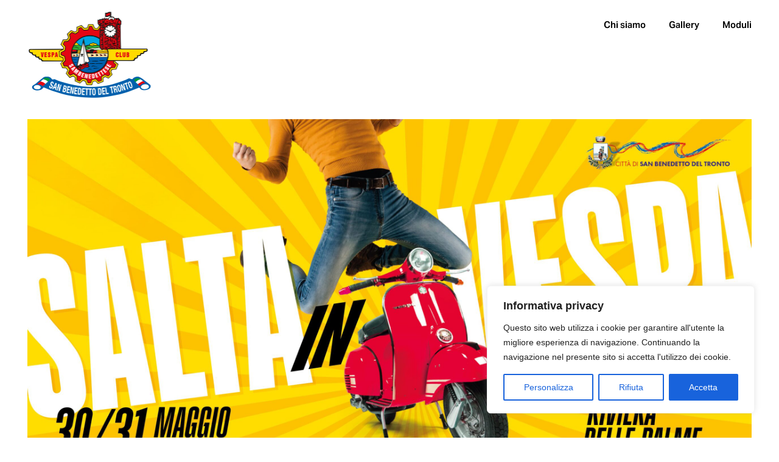

--- FILE ---
content_type: text/html; charset=UTF-8
request_url: https://vespaclubsambenedettese.it/
body_size: 23238
content:
<!doctype html>
<html lang="it-IT">
<head>
	<meta charset="UTF-8">
	<meta name="viewport" content="width=device-width, initial-scale=1">
	<link rel="profile" href="https://gmpg.org/xfn/11">
	<meta name='robots' content='index, follow, max-image-preview:large, max-snippet:-1, max-video-preview:-1' />

	<!-- This site is optimized with the Yoast SEO plugin v22.4 - https://yoast.com/wordpress/plugins/seo/ -->
	<title>Vespa Club Sambenedettese | Due ruote di felicità dal 1955</title>
	<meta name="description" content="Un simbolo che ha fatto sognare generazioni. Due ruote di felicità, di libertà, che ci unisce sin dal 1955 col Vespa Club Sambenedettese." />
	<link rel="canonical" href="https://vespaclubsambenedettese.it/" />
	<meta property="og:locale" content="it_IT" />
	<meta property="og:type" content="website" />
	<meta property="og:title" content="Vespa Club Sambenedettese | Due ruote di felicità dal 1955" />
	<meta property="og:description" content="Un simbolo che ha fatto sognare generazioni. Due ruote di felicità, di libertà, che ci unisce sin dal 1955 col Vespa Club Sambenedettese." />
	<meta property="og:url" content="https://vespaclubsambenedettese.it/" />
	<meta property="og:site_name" content="VMC" />
	<meta property="article:modified_time" content="2025-12-10T15:07:55+00:00" />
	<meta property="og:image" content="https://vespaclubsambenedettese.it/wp-content/uploads/2024/04/vespa-slider.jpg" />
	<meta property="og:image:width" content="1820" />
	<meta property="og:image:height" content="890" />
	<meta property="og:image:type" content="image/jpeg" />
	<meta name="twitter:card" content="summary_large_image" />
	<script type="application/ld+json" class="yoast-schema-graph">{"@context":"https://schema.org","@graph":[{"@type":"WebPage","@id":"https://vespaclubsambenedettese.it/","url":"https://vespaclubsambenedettese.it/","name":"Vespa Club Sambenedettese | Due ruote di felicità dal 1955","isPartOf":{"@id":"https://vespaclubsambenedettese.it/#website"},"primaryImageOfPage":{"@id":"https://vespaclubsambenedettese.it/#primaryimage"},"image":{"@id":"https://vespaclubsambenedettese.it/#primaryimage"},"thumbnailUrl":"https://vespaclubsambenedettese.it/wp-content/uploads/2024/04/vespa-slider.jpg","datePublished":"2024-03-29T08:59:07+00:00","dateModified":"2025-12-10T15:07:55+00:00","description":"Un simbolo che ha fatto sognare generazioni. Due ruote di felicità, di libertà, che ci unisce sin dal 1955 col Vespa Club Sambenedettese.","breadcrumb":{"@id":"https://vespaclubsambenedettese.it/#breadcrumb"},"inLanguage":"it-IT","potentialAction":[{"@type":"ReadAction","target":["https://vespaclubsambenedettese.it/"]}]},{"@type":"ImageObject","inLanguage":"it-IT","@id":"https://vespaclubsambenedettese.it/#primaryimage","url":"https://vespaclubsambenedettese.it/wp-content/uploads/2024/04/vespa-slider.jpg","contentUrl":"https://vespaclubsambenedettese.it/wp-content/uploads/2024/04/vespa-slider.jpg","width":1820,"height":890},{"@type":"BreadcrumbList","@id":"https://vespaclubsambenedettese.it/#breadcrumb","itemListElement":[{"@type":"ListItem","position":1,"name":"Home"}]},{"@type":"WebSite","@id":"https://vespaclubsambenedettese.it/#website","url":"https://vespaclubsambenedettese.it/","name":"VMC","description":"","potentialAction":[{"@type":"SearchAction","target":{"@type":"EntryPoint","urlTemplate":"https://vespaclubsambenedettese.it/?s={search_term_string}"},"query-input":"required name=search_term_string"}],"inLanguage":"it-IT"}]}</script>
	<!-- / Yoast SEO plugin. -->


<link rel='dns-prefetch' href='//use.typekit.net' />
<link rel="alternate" type="application/rss+xml" title="VMC &raquo; Feed" href="https://vespaclubsambenedettese.it/feed/" />
<link rel="alternate" type="application/rss+xml" title="VMC &raquo; Feed dei commenti" href="https://vespaclubsambenedettese.it/comments/feed/" />
<script>
window._wpemojiSettings = {"baseUrl":"https:\/\/s.w.org\/images\/core\/emoji\/15.0.3\/72x72\/","ext":".png","svgUrl":"https:\/\/s.w.org\/images\/core\/emoji\/15.0.3\/svg\/","svgExt":".svg","source":{"concatemoji":"https:\/\/vespaclubsambenedettese.it\/wp-includes\/js\/wp-emoji-release.min.js?ver=6.5.7"}};
/*! This file is auto-generated */
!function(i,n){var o,s,e;function c(e){try{var t={supportTests:e,timestamp:(new Date).valueOf()};sessionStorage.setItem(o,JSON.stringify(t))}catch(e){}}function p(e,t,n){e.clearRect(0,0,e.canvas.width,e.canvas.height),e.fillText(t,0,0);var t=new Uint32Array(e.getImageData(0,0,e.canvas.width,e.canvas.height).data),r=(e.clearRect(0,0,e.canvas.width,e.canvas.height),e.fillText(n,0,0),new Uint32Array(e.getImageData(0,0,e.canvas.width,e.canvas.height).data));return t.every(function(e,t){return e===r[t]})}function u(e,t,n){switch(t){case"flag":return n(e,"\ud83c\udff3\ufe0f\u200d\u26a7\ufe0f","\ud83c\udff3\ufe0f\u200b\u26a7\ufe0f")?!1:!n(e,"\ud83c\uddfa\ud83c\uddf3","\ud83c\uddfa\u200b\ud83c\uddf3")&&!n(e,"\ud83c\udff4\udb40\udc67\udb40\udc62\udb40\udc65\udb40\udc6e\udb40\udc67\udb40\udc7f","\ud83c\udff4\u200b\udb40\udc67\u200b\udb40\udc62\u200b\udb40\udc65\u200b\udb40\udc6e\u200b\udb40\udc67\u200b\udb40\udc7f");case"emoji":return!n(e,"\ud83d\udc26\u200d\u2b1b","\ud83d\udc26\u200b\u2b1b")}return!1}function f(e,t,n){var r="undefined"!=typeof WorkerGlobalScope&&self instanceof WorkerGlobalScope?new OffscreenCanvas(300,150):i.createElement("canvas"),a=r.getContext("2d",{willReadFrequently:!0}),o=(a.textBaseline="top",a.font="600 32px Arial",{});return e.forEach(function(e){o[e]=t(a,e,n)}),o}function t(e){var t=i.createElement("script");t.src=e,t.defer=!0,i.head.appendChild(t)}"undefined"!=typeof Promise&&(o="wpEmojiSettingsSupports",s=["flag","emoji"],n.supports={everything:!0,everythingExceptFlag:!0},e=new Promise(function(e){i.addEventListener("DOMContentLoaded",e,{once:!0})}),new Promise(function(t){var n=function(){try{var e=JSON.parse(sessionStorage.getItem(o));if("object"==typeof e&&"number"==typeof e.timestamp&&(new Date).valueOf()<e.timestamp+604800&&"object"==typeof e.supportTests)return e.supportTests}catch(e){}return null}();if(!n){if("undefined"!=typeof Worker&&"undefined"!=typeof OffscreenCanvas&&"undefined"!=typeof URL&&URL.createObjectURL&&"undefined"!=typeof Blob)try{var e="postMessage("+f.toString()+"("+[JSON.stringify(s),u.toString(),p.toString()].join(",")+"));",r=new Blob([e],{type:"text/javascript"}),a=new Worker(URL.createObjectURL(r),{name:"wpTestEmojiSupports"});return void(a.onmessage=function(e){c(n=e.data),a.terminate(),t(n)})}catch(e){}c(n=f(s,u,p))}t(n)}).then(function(e){for(var t in e)n.supports[t]=e[t],n.supports.everything=n.supports.everything&&n.supports[t],"flag"!==t&&(n.supports.everythingExceptFlag=n.supports.everythingExceptFlag&&n.supports[t]);n.supports.everythingExceptFlag=n.supports.everythingExceptFlag&&!n.supports.flag,n.DOMReady=!1,n.readyCallback=function(){n.DOMReady=!0}}).then(function(){return e}).then(function(){var e;n.supports.everything||(n.readyCallback(),(e=n.source||{}).concatemoji?t(e.concatemoji):e.wpemoji&&e.twemoji&&(t(e.twemoji),t(e.wpemoji)))}))}((window,document),window._wpemojiSettings);
</script>
<style id='cf-frontend-style-inline-css'>
@font-face {
	font-family: 'PP Woodland';
	font-weight: 400;
	src: url('https://vespaclubsambenedettese.it/wp-content/uploads/2024/03/PPWoodland-Regular.otf') format('OpenType');
}
</style>
<style id='wp-emoji-styles-inline-css'>

	img.wp-smiley, img.emoji {
		display: inline !important;
		border: none !important;
		box-shadow: none !important;
		height: 1em !important;
		width: 1em !important;
		margin: 0 0.07em !important;
		vertical-align: -0.1em !important;
		background: none !important;
		padding: 0 !important;
	}
</style>
<style id='classic-theme-styles-inline-css'>
/*! This file is auto-generated */
.wp-block-button__link{color:#fff;background-color:#32373c;border-radius:9999px;box-shadow:none;text-decoration:none;padding:calc(.667em + 2px) calc(1.333em + 2px);font-size:1.125em}.wp-block-file__button{background:#32373c;color:#fff;text-decoration:none}
</style>
<style id='global-styles-inline-css'>
body{--wp--preset--color--black: #000000;--wp--preset--color--cyan-bluish-gray: #abb8c3;--wp--preset--color--white: #ffffff;--wp--preset--color--pale-pink: #f78da7;--wp--preset--color--vivid-red: #cf2e2e;--wp--preset--color--luminous-vivid-orange: #ff6900;--wp--preset--color--luminous-vivid-amber: #fcb900;--wp--preset--color--light-green-cyan: #7bdcb5;--wp--preset--color--vivid-green-cyan: #00d084;--wp--preset--color--pale-cyan-blue: #8ed1fc;--wp--preset--color--vivid-cyan-blue: #0693e3;--wp--preset--color--vivid-purple: #9b51e0;--wp--preset--gradient--vivid-cyan-blue-to-vivid-purple: linear-gradient(135deg,rgba(6,147,227,1) 0%,rgb(155,81,224) 100%);--wp--preset--gradient--light-green-cyan-to-vivid-green-cyan: linear-gradient(135deg,rgb(122,220,180) 0%,rgb(0,208,130) 100%);--wp--preset--gradient--luminous-vivid-amber-to-luminous-vivid-orange: linear-gradient(135deg,rgba(252,185,0,1) 0%,rgba(255,105,0,1) 100%);--wp--preset--gradient--luminous-vivid-orange-to-vivid-red: linear-gradient(135deg,rgba(255,105,0,1) 0%,rgb(207,46,46) 100%);--wp--preset--gradient--very-light-gray-to-cyan-bluish-gray: linear-gradient(135deg,rgb(238,238,238) 0%,rgb(169,184,195) 100%);--wp--preset--gradient--cool-to-warm-spectrum: linear-gradient(135deg,rgb(74,234,220) 0%,rgb(151,120,209) 20%,rgb(207,42,186) 40%,rgb(238,44,130) 60%,rgb(251,105,98) 80%,rgb(254,248,76) 100%);--wp--preset--gradient--blush-light-purple: linear-gradient(135deg,rgb(255,206,236) 0%,rgb(152,150,240) 100%);--wp--preset--gradient--blush-bordeaux: linear-gradient(135deg,rgb(254,205,165) 0%,rgb(254,45,45) 50%,rgb(107,0,62) 100%);--wp--preset--gradient--luminous-dusk: linear-gradient(135deg,rgb(255,203,112) 0%,rgb(199,81,192) 50%,rgb(65,88,208) 100%);--wp--preset--gradient--pale-ocean: linear-gradient(135deg,rgb(255,245,203) 0%,rgb(182,227,212) 50%,rgb(51,167,181) 100%);--wp--preset--gradient--electric-grass: linear-gradient(135deg,rgb(202,248,128) 0%,rgb(113,206,126) 100%);--wp--preset--gradient--midnight: linear-gradient(135deg,rgb(2,3,129) 0%,rgb(40,116,252) 100%);--wp--preset--font-size--small: 13px;--wp--preset--font-size--medium: 20px;--wp--preset--font-size--large: 36px;--wp--preset--font-size--x-large: 42px;--wp--preset--spacing--20: 0.44rem;--wp--preset--spacing--30: 0.67rem;--wp--preset--spacing--40: 1rem;--wp--preset--spacing--50: 1.5rem;--wp--preset--spacing--60: 2.25rem;--wp--preset--spacing--70: 3.38rem;--wp--preset--spacing--80: 5.06rem;--wp--preset--shadow--natural: 6px 6px 9px rgba(0, 0, 0, 0.2);--wp--preset--shadow--deep: 12px 12px 50px rgba(0, 0, 0, 0.4);--wp--preset--shadow--sharp: 6px 6px 0px rgba(0, 0, 0, 0.2);--wp--preset--shadow--outlined: 6px 6px 0px -3px rgba(255, 255, 255, 1), 6px 6px rgba(0, 0, 0, 1);--wp--preset--shadow--crisp: 6px 6px 0px rgba(0, 0, 0, 1);}:where(.is-layout-flex){gap: 0.5em;}:where(.is-layout-grid){gap: 0.5em;}body .is-layout-flex{display: flex;}body .is-layout-flex{flex-wrap: wrap;align-items: center;}body .is-layout-flex > *{margin: 0;}body .is-layout-grid{display: grid;}body .is-layout-grid > *{margin: 0;}:where(.wp-block-columns.is-layout-flex){gap: 2em;}:where(.wp-block-columns.is-layout-grid){gap: 2em;}:where(.wp-block-post-template.is-layout-flex){gap: 1.25em;}:where(.wp-block-post-template.is-layout-grid){gap: 1.25em;}.has-black-color{color: var(--wp--preset--color--black) !important;}.has-cyan-bluish-gray-color{color: var(--wp--preset--color--cyan-bluish-gray) !important;}.has-white-color{color: var(--wp--preset--color--white) !important;}.has-pale-pink-color{color: var(--wp--preset--color--pale-pink) !important;}.has-vivid-red-color{color: var(--wp--preset--color--vivid-red) !important;}.has-luminous-vivid-orange-color{color: var(--wp--preset--color--luminous-vivid-orange) !important;}.has-luminous-vivid-amber-color{color: var(--wp--preset--color--luminous-vivid-amber) !important;}.has-light-green-cyan-color{color: var(--wp--preset--color--light-green-cyan) !important;}.has-vivid-green-cyan-color{color: var(--wp--preset--color--vivid-green-cyan) !important;}.has-pale-cyan-blue-color{color: var(--wp--preset--color--pale-cyan-blue) !important;}.has-vivid-cyan-blue-color{color: var(--wp--preset--color--vivid-cyan-blue) !important;}.has-vivid-purple-color{color: var(--wp--preset--color--vivid-purple) !important;}.has-black-background-color{background-color: var(--wp--preset--color--black) !important;}.has-cyan-bluish-gray-background-color{background-color: var(--wp--preset--color--cyan-bluish-gray) !important;}.has-white-background-color{background-color: var(--wp--preset--color--white) !important;}.has-pale-pink-background-color{background-color: var(--wp--preset--color--pale-pink) !important;}.has-vivid-red-background-color{background-color: var(--wp--preset--color--vivid-red) !important;}.has-luminous-vivid-orange-background-color{background-color: var(--wp--preset--color--luminous-vivid-orange) !important;}.has-luminous-vivid-amber-background-color{background-color: var(--wp--preset--color--luminous-vivid-amber) !important;}.has-light-green-cyan-background-color{background-color: var(--wp--preset--color--light-green-cyan) !important;}.has-vivid-green-cyan-background-color{background-color: var(--wp--preset--color--vivid-green-cyan) !important;}.has-pale-cyan-blue-background-color{background-color: var(--wp--preset--color--pale-cyan-blue) !important;}.has-vivid-cyan-blue-background-color{background-color: var(--wp--preset--color--vivid-cyan-blue) !important;}.has-vivid-purple-background-color{background-color: var(--wp--preset--color--vivid-purple) !important;}.has-black-border-color{border-color: var(--wp--preset--color--black) !important;}.has-cyan-bluish-gray-border-color{border-color: var(--wp--preset--color--cyan-bluish-gray) !important;}.has-white-border-color{border-color: var(--wp--preset--color--white) !important;}.has-pale-pink-border-color{border-color: var(--wp--preset--color--pale-pink) !important;}.has-vivid-red-border-color{border-color: var(--wp--preset--color--vivid-red) !important;}.has-luminous-vivid-orange-border-color{border-color: var(--wp--preset--color--luminous-vivid-orange) !important;}.has-luminous-vivid-amber-border-color{border-color: var(--wp--preset--color--luminous-vivid-amber) !important;}.has-light-green-cyan-border-color{border-color: var(--wp--preset--color--light-green-cyan) !important;}.has-vivid-green-cyan-border-color{border-color: var(--wp--preset--color--vivid-green-cyan) !important;}.has-pale-cyan-blue-border-color{border-color: var(--wp--preset--color--pale-cyan-blue) !important;}.has-vivid-cyan-blue-border-color{border-color: var(--wp--preset--color--vivid-cyan-blue) !important;}.has-vivid-purple-border-color{border-color: var(--wp--preset--color--vivid-purple) !important;}.has-vivid-cyan-blue-to-vivid-purple-gradient-background{background: var(--wp--preset--gradient--vivid-cyan-blue-to-vivid-purple) !important;}.has-light-green-cyan-to-vivid-green-cyan-gradient-background{background: var(--wp--preset--gradient--light-green-cyan-to-vivid-green-cyan) !important;}.has-luminous-vivid-amber-to-luminous-vivid-orange-gradient-background{background: var(--wp--preset--gradient--luminous-vivid-amber-to-luminous-vivid-orange) !important;}.has-luminous-vivid-orange-to-vivid-red-gradient-background{background: var(--wp--preset--gradient--luminous-vivid-orange-to-vivid-red) !important;}.has-very-light-gray-to-cyan-bluish-gray-gradient-background{background: var(--wp--preset--gradient--very-light-gray-to-cyan-bluish-gray) !important;}.has-cool-to-warm-spectrum-gradient-background{background: var(--wp--preset--gradient--cool-to-warm-spectrum) !important;}.has-blush-light-purple-gradient-background{background: var(--wp--preset--gradient--blush-light-purple) !important;}.has-blush-bordeaux-gradient-background{background: var(--wp--preset--gradient--blush-bordeaux) !important;}.has-luminous-dusk-gradient-background{background: var(--wp--preset--gradient--luminous-dusk) !important;}.has-pale-ocean-gradient-background{background: var(--wp--preset--gradient--pale-ocean) !important;}.has-electric-grass-gradient-background{background: var(--wp--preset--gradient--electric-grass) !important;}.has-midnight-gradient-background{background: var(--wp--preset--gradient--midnight) !important;}.has-small-font-size{font-size: var(--wp--preset--font-size--small) !important;}.has-medium-font-size{font-size: var(--wp--preset--font-size--medium) !important;}.has-large-font-size{font-size: var(--wp--preset--font-size--large) !important;}.has-x-large-font-size{font-size: var(--wp--preset--font-size--x-large) !important;}
.wp-block-navigation a:where(:not(.wp-element-button)){color: inherit;}
:where(.wp-block-post-template.is-layout-flex){gap: 1.25em;}:where(.wp-block-post-template.is-layout-grid){gap: 1.25em;}
:where(.wp-block-columns.is-layout-flex){gap: 2em;}:where(.wp-block-columns.is-layout-grid){gap: 2em;}
.wp-block-pullquote{font-size: 1.5em;line-height: 1.6;}
</style>
<link rel='stylesheet' id='custom-typekit-css-css' href='https://use.typekit.net/ues8tmt.css?ver=1.0.18' media='all' />
<link rel='stylesheet' id='eae-css-css' href='https://vespaclubsambenedettese.it/wp-content/plugins/addon-elements-for-elementor-page-builder/assets/css/eae.min.css?ver=1.13.3' media='all' />
<link rel='stylesheet' id='eae-peel-css-css' href='https://vespaclubsambenedettese.it/wp-content/plugins/addon-elements-for-elementor-page-builder/assets/lib/peel/peel.css?ver=1.13.3' media='all' />
<link rel='stylesheet' id='hfe-style-css' href='https://vespaclubsambenedettese.it/wp-content/plugins/header-footer-elementor/assets/css/header-footer-elementor.css?ver=1.6.26' media='all' />
<link rel='stylesheet' id='elementor-frontend-css' href='https://vespaclubsambenedettese.it/wp-content/plugins/elementor/assets/css/frontend-lite.min.css?ver=3.20.4' media='all' />
<link rel='stylesheet' id='swiper-css' href='https://vespaclubsambenedettese.it/wp-content/plugins/elementor/assets/lib/swiper/v8/css/swiper.min.css?ver=8.4.5' media='all' />
<link rel='stylesheet' id='elementor-post-6-css' href='https://vespaclubsambenedettese.it/wp-content/uploads/elementor/css/post-6.css?ver=1712827123' media='all' />
<link rel='stylesheet' id='elementor-global-css' href='https://vespaclubsambenedettese.it/wp-content/uploads/elementor/css/global.css?ver=1712827124' media='all' />
<link rel='stylesheet' id='elementor-post-16-css' href='https://vespaclubsambenedettese.it/wp-content/uploads/elementor/css/post-16.css?ver=1765379278' media='all' />
<link rel='stylesheet' id='elementor-post-35-css' href='https://vespaclubsambenedettese.it/wp-content/uploads/elementor/css/post-35.css?ver=1712827124' media='all' />
<link rel='stylesheet' id='hello-elementor-css' href='https://vespaclubsambenedettese.it/wp-content/themes/hello-elementor/style.min.css?ver=3.0.1' media='all' />
<link rel='stylesheet' id='hello-elementor-theme-style-css' href='https://vespaclubsambenedettese.it/wp-content/themes/hello-elementor/theme.min.css?ver=3.0.1' media='all' />
<link rel='stylesheet' id='hello-elementor-header-footer-css' href='https://vespaclubsambenedettese.it/wp-content/themes/hello-elementor/header-footer.min.css?ver=3.0.1' media='all' />
<script id="cookie-law-info-js-extra">
var _ckyConfig = {"_ipData":[],"_assetsURL":"https:\/\/vespaclubsambenedettese.it\/wp-content\/plugins\/cookie-law-info\/lite\/frontend\/images\/","_publicURL":"https:\/\/vespaclubsambenedettese.it","_expiry":"365","_categories":[{"name":"Necessary","slug":"necessary","isNecessary":true,"ccpaDoNotSell":true,"cookies":[],"active":true,"defaultConsent":{"gdpr":true,"ccpa":true}},{"name":"Functional","slug":"functional","isNecessary":false,"ccpaDoNotSell":true,"cookies":[],"active":true,"defaultConsent":{"gdpr":false,"ccpa":false}},{"name":"Analytics","slug":"analytics","isNecessary":false,"ccpaDoNotSell":true,"cookies":[],"active":true,"defaultConsent":{"gdpr":false,"ccpa":false}},{"name":"Performance","slug":"performance","isNecessary":false,"ccpaDoNotSell":true,"cookies":[],"active":true,"defaultConsent":{"gdpr":false,"ccpa":false}},{"name":"Advertisement","slug":"advertisement","isNecessary":false,"ccpaDoNotSell":true,"cookies":[],"active":true,"defaultConsent":{"gdpr":false,"ccpa":false}}],"_activeLaw":"gdpr","_rootDomain":"","_block":"1","_showBanner":"1","_bannerConfig":{"settings":{"type":"box","preferenceCenterType":"popup","position":"bottom-right","applicableLaw":"gdpr"},"behaviours":{"reloadBannerOnAccept":false,"loadAnalyticsByDefault":false,"animations":{"onLoad":"animate","onHide":"sticky"}},"config":{"revisitConsent":{"status":true,"tag":"revisit-consent","position":"bottom-left","meta":{"url":"#"},"styles":{"background-color":"#0056A7"},"elements":{"title":{"type":"text","tag":"revisit-consent-title","status":true,"styles":{"color":"#0056a7"}}}},"preferenceCenter":{"toggle":{"status":true,"tag":"detail-category-toggle","type":"toggle","states":{"active":{"styles":{"background-color":"#1863DC"}},"inactive":{"styles":{"background-color":"#D0D5D2"}}}}},"categoryPreview":{"status":false,"toggle":{"status":true,"tag":"detail-category-preview-toggle","type":"toggle","states":{"active":{"styles":{"background-color":"#1863DC"}},"inactive":{"styles":{"background-color":"#D0D5D2"}}}}},"videoPlaceholder":{"status":true,"styles":{"background-color":"#000000","border-color":"#000000","color":"#ffffff"}},"readMore":{"status":false,"tag":"readmore-button","type":"link","meta":{"noFollow":true,"newTab":true},"styles":{"color":"#1863DC","background-color":"transparent","border-color":"transparent"}},"auditTable":{"status":true},"optOption":{"status":true,"toggle":{"status":true,"tag":"optout-option-toggle","type":"toggle","states":{"active":{"styles":{"background-color":"#1863dc"}},"inactive":{"styles":{"background-color":"#FFFFFF"}}}}}}},"_version":"3.2.1","_logConsent":"","_tags":[{"tag":"accept-button","styles":{"color":"#FFFFFF","background-color":"#1863DC","border-color":"#1863DC"}},{"tag":"reject-button","styles":{"color":"#1863DC","background-color":"transparent","border-color":"#1863DC"}},{"tag":"settings-button","styles":{"color":"#1863DC","background-color":"transparent","border-color":"#1863DC"}},{"tag":"readmore-button","styles":{"color":"#1863DC","background-color":"transparent","border-color":"transparent"}},{"tag":"donotsell-button","styles":{"color":"#1863DC","background-color":"transparent","border-color":"transparent"}},{"tag":"accept-button","styles":{"color":"#FFFFFF","background-color":"#1863DC","border-color":"#1863DC"}},{"tag":"revisit-consent","styles":{"background-color":"#0056A7"}}],"_shortCodes":[{"key":"cky_readmore","content":"<a href=\"#\" class=\"cky-policy\" aria-label=\"Cookie Policy\" target=\"_blank\" rel=\"noopener\" data-cky-tag=\"readmore-button\">Cookie Policy<\/a>","tag":"readmore-button","status":false,"attributes":{"rel":"nofollow","target":"_blank"}},{"key":"cky_show_desc","content":"<button class=\"cky-show-desc-btn\" data-cky-tag=\"show-desc-button\" aria-label=\"Show more\">Show more<\/button>","tag":"show-desc-button","status":true,"attributes":[]},{"key":"cky_hide_desc","content":"<button class=\"cky-show-desc-btn\" data-cky-tag=\"hide-desc-button\" aria-label=\"Show less\">Show less<\/button>","tag":"hide-desc-button","status":true,"attributes":[]},{"key":"cky_category_toggle_label","content":"[cky_{{status}}_category_label] [cky_preference_{{category_slug}}_title]","tag":"","status":true,"attributes":[]},{"key":"cky_enable_category_label","content":"Enable","tag":"","status":true,"attributes":[]},{"key":"cky_disable_category_label","content":"Disable","tag":"","status":true,"attributes":[]},{"key":"cky_video_placeholder","content":"<div class=\"video-placeholder-normal\" data-cky-tag=\"video-placeholder\" id=\"[UNIQUEID]\"><p class=\"video-placeholder-text-normal\" data-cky-tag=\"placeholder-title\">Please accept cookies to access this content<\/p><\/div>","tag":"","status":true,"attributes":[]},{"key":"cky_enable_optout_label","content":"Enable","tag":"","status":true,"attributes":[]},{"key":"cky_disable_optout_label","content":"Disable","tag":"","status":true,"attributes":[]},{"key":"cky_optout_toggle_label","content":"[cky_{{status}}_optout_label] [cky_optout_option_title]","tag":"","status":true,"attributes":[]},{"key":"cky_optout_option_title","content":"Do Not Sell or Share My Personal Information","tag":"","status":true,"attributes":[]},{"key":"cky_optout_close_label","content":"Close","tag":"","status":true,"attributes":[]}],"_rtl":"","_providersToBlock":[]};
var _ckyStyles = {"css":".cky-overlay{background: #000000; opacity: 0.4; position: fixed; top: 0; left: 0; width: 100%; height: 100%; z-index: 99999999;}.cky-hide{display: none;}.cky-btn-revisit-wrapper{display: flex; align-items: center; justify-content: center; background: #0056a7; width: 45px; height: 45px; border-radius: 50%; position: fixed; z-index: 999999; cursor: pointer;}.cky-revisit-bottom-left{bottom: 15px; left: 15px;}.cky-revisit-bottom-right{bottom: 15px; right: 15px;}.cky-btn-revisit-wrapper .cky-btn-revisit{display: flex; align-items: center; justify-content: center; background: none; border: none; cursor: pointer; position: relative; margin: 0; padding: 0;}.cky-btn-revisit-wrapper .cky-btn-revisit img{max-width: fit-content; margin: 0; height: 30px; width: 30px;}.cky-revisit-bottom-left:hover::before{content: attr(data-tooltip); position: absolute; background: #4e4b66; color: #ffffff; left: calc(100% + 7px); font-size: 12px; line-height: 16px; width: max-content; padding: 4px 8px; border-radius: 4px;}.cky-revisit-bottom-left:hover::after{position: absolute; content: \"\"; border: 5px solid transparent; left: calc(100% + 2px); border-left-width: 0; border-right-color: #4e4b66;}.cky-revisit-bottom-right:hover::before{content: attr(data-tooltip); position: absolute; background: #4e4b66; color: #ffffff; right: calc(100% + 7px); font-size: 12px; line-height: 16px; width: max-content; padding: 4px 8px; border-radius: 4px;}.cky-revisit-bottom-right:hover::after{position: absolute; content: \"\"; border: 5px solid transparent; right: calc(100% + 2px); border-right-width: 0; border-left-color: #4e4b66;}.cky-revisit-hide{display: none;}.cky-consent-container{position: fixed; width: 440px; box-sizing: border-box; z-index: 9999999; border-radius: 6px;}.cky-consent-container .cky-consent-bar{background: #ffffff; border: 1px solid; padding: 20px 26px; box-shadow: 0 -1px 10px 0 #acabab4d; border-radius: 6px;}.cky-box-bottom-left{bottom: 40px; left: 40px;}.cky-box-bottom-right{bottom: 40px; right: 40px;}.cky-box-top-left{top: 40px; left: 40px;}.cky-box-top-right{top: 40px; right: 40px;}.cky-custom-brand-logo-wrapper .cky-custom-brand-logo{width: 100px; height: auto; margin: 0 0 12px 0;}.cky-notice .cky-title{color: #212121; font-weight: 700; font-size: 18px; line-height: 24px; margin: 0 0 12px 0;}.cky-notice-des *,.cky-preference-content-wrapper *,.cky-accordion-header-des *,.cky-gpc-wrapper .cky-gpc-desc *{font-size: 14px;}.cky-notice-des{color: #212121; font-size: 14px; line-height: 24px; font-weight: 400;}.cky-notice-des img{height: 25px; width: 25px;}.cky-consent-bar .cky-notice-des p,.cky-gpc-wrapper .cky-gpc-desc p,.cky-preference-body-wrapper .cky-preference-content-wrapper p,.cky-accordion-header-wrapper .cky-accordion-header-des p,.cky-cookie-des-table li div:last-child p{color: inherit; margin-top: 0; overflow-wrap: break-word;}.cky-notice-des P:last-child,.cky-preference-content-wrapper p:last-child,.cky-cookie-des-table li div:last-child p:last-child,.cky-gpc-wrapper .cky-gpc-desc p:last-child{margin-bottom: 0;}.cky-notice-des a.cky-policy,.cky-notice-des button.cky-policy{font-size: 14px; color: #1863dc; white-space: nowrap; cursor: pointer; background: transparent; border: 1px solid; text-decoration: underline;}.cky-notice-des button.cky-policy{padding: 0;}.cky-notice-des a.cky-policy:focus-visible,.cky-notice-des button.cky-policy:focus-visible,.cky-preference-content-wrapper .cky-show-desc-btn:focus-visible,.cky-accordion-header .cky-accordion-btn:focus-visible,.cky-preference-header .cky-btn-close:focus-visible,.cky-switch input[type=\"checkbox\"]:focus-visible,.cky-footer-wrapper a:focus-visible,.cky-btn:focus-visible{outline: 2px solid #1863dc; outline-offset: 2px;}.cky-btn:focus:not(:focus-visible),.cky-accordion-header .cky-accordion-btn:focus:not(:focus-visible),.cky-preference-content-wrapper .cky-show-desc-btn:focus:not(:focus-visible),.cky-btn-revisit-wrapper .cky-btn-revisit:focus:not(:focus-visible),.cky-preference-header .cky-btn-close:focus:not(:focus-visible),.cky-consent-bar .cky-banner-btn-close:focus:not(:focus-visible){outline: 0;}button.cky-show-desc-btn:not(:hover):not(:active){color: #1863dc; background: transparent;}button.cky-accordion-btn:not(:hover):not(:active),button.cky-banner-btn-close:not(:hover):not(:active),button.cky-btn-revisit:not(:hover):not(:active),button.cky-btn-close:not(:hover):not(:active){background: transparent;}.cky-consent-bar button:hover,.cky-modal.cky-modal-open button:hover,.cky-consent-bar button:focus,.cky-modal.cky-modal-open button:focus{text-decoration: none;}.cky-notice-btn-wrapper{display: flex; justify-content: flex-start; align-items: center; flex-wrap: wrap; margin-top: 16px;}.cky-notice-btn-wrapper .cky-btn{text-shadow: none; box-shadow: none;}.cky-btn{flex: auto; max-width: 100%; font-size: 14px; font-family: inherit; line-height: 24px; padding: 8px; font-weight: 500; margin: 0 8px 0 0; border-radius: 2px; cursor: pointer; text-align: center; text-transform: none; min-height: 0;}.cky-btn:hover{opacity: 0.8;}.cky-btn-customize{color: #1863dc; background: transparent; border: 2px solid #1863dc;}.cky-btn-reject{color: #1863dc; background: transparent; border: 2px solid #1863dc;}.cky-btn-accept{background: #1863dc; color: #ffffff; border: 2px solid #1863dc;}.cky-btn:last-child{margin-right: 0;}@media (max-width: 576px){.cky-box-bottom-left{bottom: 0; left: 0;}.cky-box-bottom-right{bottom: 0; right: 0;}.cky-box-top-left{top: 0; left: 0;}.cky-box-top-right{top: 0; right: 0;}}@media (max-width: 440px){.cky-box-bottom-left, .cky-box-bottom-right, .cky-box-top-left, .cky-box-top-right{width: 100%; max-width: 100%;}.cky-consent-container .cky-consent-bar{padding: 20px 0;}.cky-custom-brand-logo-wrapper, .cky-notice .cky-title, .cky-notice-des, .cky-notice-btn-wrapper{padding: 0 24px;}.cky-notice-des{max-height: 40vh; overflow-y: scroll;}.cky-notice-btn-wrapper{flex-direction: column; margin-top: 0;}.cky-btn{width: 100%; margin: 10px 0 0 0;}.cky-notice-btn-wrapper .cky-btn-customize{order: 2;}.cky-notice-btn-wrapper .cky-btn-reject{order: 3;}.cky-notice-btn-wrapper .cky-btn-accept{order: 1; margin-top: 16px;}}@media (max-width: 352px){.cky-notice .cky-title{font-size: 16px;}.cky-notice-des *{font-size: 12px;}.cky-notice-des, .cky-btn{font-size: 12px;}}.cky-modal.cky-modal-open{display: flex; visibility: visible; -webkit-transform: translate(-50%, -50%); -moz-transform: translate(-50%, -50%); -ms-transform: translate(-50%, -50%); -o-transform: translate(-50%, -50%); transform: translate(-50%, -50%); top: 50%; left: 50%; transition: all 1s ease;}.cky-modal{box-shadow: 0 32px 68px rgba(0, 0, 0, 0.3); margin: 0 auto; position: fixed; max-width: 100%; background: #ffffff; top: 50%; box-sizing: border-box; border-radius: 6px; z-index: 999999999; color: #212121; -webkit-transform: translate(-50%, 100%); -moz-transform: translate(-50%, 100%); -ms-transform: translate(-50%, 100%); -o-transform: translate(-50%, 100%); transform: translate(-50%, 100%); visibility: hidden; transition: all 0s ease;}.cky-preference-center{max-height: 79vh; overflow: hidden; width: 845px; overflow: hidden; flex: 1 1 0; display: flex; flex-direction: column; border-radius: 6px;}.cky-preference-header{display: flex; align-items: center; justify-content: space-between; padding: 22px 24px; border-bottom: 1px solid;}.cky-preference-header .cky-preference-title{font-size: 18px; font-weight: 700; line-height: 24px;}.cky-preference-header .cky-btn-close{margin: 0; cursor: pointer; vertical-align: middle; padding: 0; background: none; border: none; width: auto; height: auto; min-height: 0; line-height: 0; text-shadow: none; box-shadow: none;}.cky-preference-header .cky-btn-close img{margin: 0; height: 10px; width: 10px;}.cky-preference-body-wrapper{padding: 0 24px; flex: 1; overflow: auto; box-sizing: border-box;}.cky-preference-content-wrapper,.cky-gpc-wrapper .cky-gpc-desc{font-size: 14px; line-height: 24px; font-weight: 400; padding: 12px 0;}.cky-preference-content-wrapper{border-bottom: 1px solid;}.cky-preference-content-wrapper img{height: 25px; width: 25px;}.cky-preference-content-wrapper .cky-show-desc-btn{font-size: 14px; font-family: inherit; color: #1863dc; text-decoration: none; line-height: 24px; padding: 0; margin: 0; white-space: nowrap; cursor: pointer; background: transparent; border-color: transparent; text-transform: none; min-height: 0; text-shadow: none; box-shadow: none;}.cky-accordion-wrapper{margin-bottom: 10px;}.cky-accordion{border-bottom: 1px solid;}.cky-accordion:last-child{border-bottom: none;}.cky-accordion .cky-accordion-item{display: flex; margin-top: 10px;}.cky-accordion .cky-accordion-body{display: none;}.cky-accordion.cky-accordion-active .cky-accordion-body{display: block; padding: 0 22px; margin-bottom: 16px;}.cky-accordion-header-wrapper{cursor: pointer; width: 100%;}.cky-accordion-item .cky-accordion-header{display: flex; justify-content: space-between; align-items: center;}.cky-accordion-header .cky-accordion-btn{font-size: 16px; font-family: inherit; color: #212121; line-height: 24px; background: none; border: none; font-weight: 700; padding: 0; margin: 0; cursor: pointer; text-transform: none; min-height: 0; text-shadow: none; box-shadow: none;}.cky-accordion-header .cky-always-active{color: #008000; font-weight: 600; line-height: 24px; font-size: 14px;}.cky-accordion-header-des{font-size: 14px; line-height: 24px; margin: 10px 0 16px 0;}.cky-accordion-chevron{margin-right: 22px; position: relative; cursor: pointer;}.cky-accordion-chevron-hide{display: none;}.cky-accordion .cky-accordion-chevron i::before{content: \"\"; position: absolute; border-right: 1.4px solid; border-bottom: 1.4px solid; border-color: inherit; height: 6px; width: 6px; -webkit-transform: rotate(-45deg); -moz-transform: rotate(-45deg); -ms-transform: rotate(-45deg); -o-transform: rotate(-45deg); transform: rotate(-45deg); transition: all 0.2s ease-in-out; top: 8px;}.cky-accordion.cky-accordion-active .cky-accordion-chevron i::before{-webkit-transform: rotate(45deg); -moz-transform: rotate(45deg); -ms-transform: rotate(45deg); -o-transform: rotate(45deg); transform: rotate(45deg);}.cky-audit-table{background: #f4f4f4; border-radius: 6px;}.cky-audit-table .cky-empty-cookies-text{color: inherit; font-size: 12px; line-height: 24px; margin: 0; padding: 10px;}.cky-audit-table .cky-cookie-des-table{font-size: 12px; line-height: 24px; font-weight: normal; padding: 15px 10px; border-bottom: 1px solid; border-bottom-color: inherit; margin: 0;}.cky-audit-table .cky-cookie-des-table:last-child{border-bottom: none;}.cky-audit-table .cky-cookie-des-table li{list-style-type: none; display: flex; padding: 3px 0;}.cky-audit-table .cky-cookie-des-table li:first-child{padding-top: 0;}.cky-cookie-des-table li div:first-child{width: 100px; font-weight: 600; word-break: break-word; word-wrap: break-word;}.cky-cookie-des-table li div:last-child{flex: 1; word-break: break-word; word-wrap: break-word; margin-left: 8px;}.cky-footer-shadow{display: block; width: 100%; height: 40px; background: linear-gradient(180deg, rgba(255, 255, 255, 0) 0%, #ffffff 100%); position: absolute; bottom: calc(100% - 1px);}.cky-footer-wrapper{position: relative;}.cky-prefrence-btn-wrapper{display: flex; flex-wrap: wrap; align-items: center; justify-content: center; padding: 22px 24px; border-top: 1px solid;}.cky-prefrence-btn-wrapper .cky-btn{flex: auto; max-width: 100%; text-shadow: none; box-shadow: none;}.cky-btn-preferences{color: #1863dc; background: transparent; border: 2px solid #1863dc;}.cky-preference-header,.cky-preference-body-wrapper,.cky-preference-content-wrapper,.cky-accordion-wrapper,.cky-accordion,.cky-accordion-wrapper,.cky-footer-wrapper,.cky-prefrence-btn-wrapper{border-color: inherit;}@media (max-width: 845px){.cky-modal{max-width: calc(100% - 16px);}}@media (max-width: 576px){.cky-modal{max-width: 100%;}.cky-preference-center{max-height: 100vh;}.cky-prefrence-btn-wrapper{flex-direction: column;}.cky-accordion.cky-accordion-active .cky-accordion-body{padding-right: 0;}.cky-prefrence-btn-wrapper .cky-btn{width: 100%; margin: 10px 0 0 0;}.cky-prefrence-btn-wrapper .cky-btn-reject{order: 3;}.cky-prefrence-btn-wrapper .cky-btn-accept{order: 1; margin-top: 0;}.cky-prefrence-btn-wrapper .cky-btn-preferences{order: 2;}}@media (max-width: 425px){.cky-accordion-chevron{margin-right: 15px;}.cky-notice-btn-wrapper{margin-top: 0;}.cky-accordion.cky-accordion-active .cky-accordion-body{padding: 0 15px;}}@media (max-width: 352px){.cky-preference-header .cky-preference-title{font-size: 16px;}.cky-preference-header{padding: 16px 24px;}.cky-preference-content-wrapper *, .cky-accordion-header-des *{font-size: 12px;}.cky-preference-content-wrapper, .cky-preference-content-wrapper .cky-show-more, .cky-accordion-header .cky-always-active, .cky-accordion-header-des, .cky-preference-content-wrapper .cky-show-desc-btn, .cky-notice-des a.cky-policy{font-size: 12px;}.cky-accordion-header .cky-accordion-btn{font-size: 14px;}}.cky-switch{display: flex;}.cky-switch input[type=\"checkbox\"]{position: relative; width: 44px; height: 24px; margin: 0; background: #d0d5d2; -webkit-appearance: none; border-radius: 50px; cursor: pointer; outline: 0; border: none; top: 0;}.cky-switch input[type=\"checkbox\"]:checked{background: #1863dc;}.cky-switch input[type=\"checkbox\"]:before{position: absolute; content: \"\"; height: 20px; width: 20px; left: 2px; bottom: 2px; border-radius: 50%; background-color: white; -webkit-transition: 0.4s; transition: 0.4s; margin: 0;}.cky-switch input[type=\"checkbox\"]:after{display: none;}.cky-switch input[type=\"checkbox\"]:checked:before{-webkit-transform: translateX(20px); -ms-transform: translateX(20px); transform: translateX(20px);}@media (max-width: 425px){.cky-switch input[type=\"checkbox\"]{width: 38px; height: 21px;}.cky-switch input[type=\"checkbox\"]:before{height: 17px; width: 17px;}.cky-switch input[type=\"checkbox\"]:checked:before{-webkit-transform: translateX(17px); -ms-transform: translateX(17px); transform: translateX(17px);}}.cky-consent-bar .cky-banner-btn-close{position: absolute; right: 9px; top: 5px; background: none; border: none; cursor: pointer; padding: 0; margin: 0; min-height: 0; line-height: 0; height: auto; width: auto; text-shadow: none; box-shadow: none;}.cky-consent-bar .cky-banner-btn-close img{height: 9px; width: 9px; margin: 0;}.cky-notice-group{font-size: 14px; line-height: 24px; font-weight: 400; color: #212121;}.cky-notice-btn-wrapper .cky-btn-do-not-sell{font-size: 14px; line-height: 24px; padding: 6px 0; margin: 0; font-weight: 500; background: none; border-radius: 2px; border: none; cursor: pointer; text-align: left; color: #1863dc; background: transparent; border-color: transparent; box-shadow: none; text-shadow: none;}.cky-consent-bar .cky-banner-btn-close:focus-visible,.cky-notice-btn-wrapper .cky-btn-do-not-sell:focus-visible,.cky-opt-out-btn-wrapper .cky-btn:focus-visible,.cky-opt-out-checkbox-wrapper input[type=\"checkbox\"].cky-opt-out-checkbox:focus-visible{outline: 2px solid #1863dc; outline-offset: 2px;}@media (max-width: 440px){.cky-consent-container{width: 100%;}}@media (max-width: 352px){.cky-notice-des a.cky-policy, .cky-notice-btn-wrapper .cky-btn-do-not-sell{font-size: 12px;}}.cky-opt-out-wrapper{padding: 12px 0;}.cky-opt-out-wrapper .cky-opt-out-checkbox-wrapper{display: flex; align-items: center;}.cky-opt-out-checkbox-wrapper .cky-opt-out-checkbox-label{font-size: 16px; font-weight: 700; line-height: 24px; margin: 0 0 0 12px; cursor: pointer;}.cky-opt-out-checkbox-wrapper input[type=\"checkbox\"].cky-opt-out-checkbox{background-color: #ffffff; border: 1px solid black; width: 20px; height: 18.5px; margin: 0; -webkit-appearance: none; position: relative; display: flex; align-items: center; justify-content: center; border-radius: 2px; cursor: pointer;}.cky-opt-out-checkbox-wrapper input[type=\"checkbox\"].cky-opt-out-checkbox:checked{background-color: #1863dc; border: none;}.cky-opt-out-checkbox-wrapper input[type=\"checkbox\"].cky-opt-out-checkbox:checked::after{left: 6px; bottom: 4px; width: 7px; height: 13px; border: solid #ffffff; border-width: 0 3px 3px 0; border-radius: 2px; -webkit-transform: rotate(45deg); -ms-transform: rotate(45deg); transform: rotate(45deg); content: \"\"; position: absolute; box-sizing: border-box;}.cky-opt-out-checkbox-wrapper.cky-disabled .cky-opt-out-checkbox-label,.cky-opt-out-checkbox-wrapper.cky-disabled input[type=\"checkbox\"].cky-opt-out-checkbox{cursor: no-drop;}.cky-gpc-wrapper{margin: 0 0 0 32px;}.cky-footer-wrapper .cky-opt-out-btn-wrapper{display: flex; flex-wrap: wrap; align-items: center; justify-content: center; padding: 22px 24px;}.cky-opt-out-btn-wrapper .cky-btn{flex: auto; max-width: 100%; text-shadow: none; box-shadow: none;}.cky-opt-out-btn-wrapper .cky-btn-cancel{border: 1px solid #dedfe0; background: transparent; color: #858585;}.cky-opt-out-btn-wrapper .cky-btn-confirm{background: #1863dc; color: #ffffff; border: 1px solid #1863dc;}@media (max-width: 352px){.cky-opt-out-checkbox-wrapper .cky-opt-out-checkbox-label{font-size: 14px;}.cky-gpc-wrapper .cky-gpc-desc, .cky-gpc-wrapper .cky-gpc-desc *{font-size: 12px;}.cky-opt-out-checkbox-wrapper input[type=\"checkbox\"].cky-opt-out-checkbox{width: 16px; height: 16px;}.cky-opt-out-checkbox-wrapper input[type=\"checkbox\"].cky-opt-out-checkbox:checked::after{left: 5px; bottom: 4px; width: 3px; height: 9px;}.cky-gpc-wrapper{margin: 0 0 0 28px;}}.video-placeholder-youtube{background-size: 100% 100%; background-position: center; background-repeat: no-repeat; background-color: #b2b0b059; position: relative; display: flex; align-items: center; justify-content: center; max-width: 100%;}.video-placeholder-text-youtube{text-align: center; align-items: center; padding: 10px 16px; background-color: #000000cc; color: #ffffff; border: 1px solid; border-radius: 2px; cursor: pointer;}.video-placeholder-normal{background-image: url(\"\/wp-content\/plugins\/cookie-law-info\/lite\/frontend\/images\/placeholder.svg\"); background-size: 80px; background-position: center; background-repeat: no-repeat; background-color: #b2b0b059; position: relative; display: flex; align-items: flex-end; justify-content: center; max-width: 100%;}.video-placeholder-text-normal{align-items: center; padding: 10px 16px; text-align: center; border: 1px solid; border-radius: 2px; cursor: pointer;}.cky-rtl{direction: rtl; text-align: right;}.cky-rtl .cky-banner-btn-close{left: 9px; right: auto;}.cky-rtl .cky-notice-btn-wrapper .cky-btn:last-child{margin-right: 8px;}.cky-rtl .cky-notice-btn-wrapper .cky-btn:first-child{margin-right: 0;}.cky-rtl .cky-notice-btn-wrapper{margin-left: 0; margin-right: 15px;}.cky-rtl .cky-prefrence-btn-wrapper .cky-btn{margin-right: 8px;}.cky-rtl .cky-prefrence-btn-wrapper .cky-btn:first-child{margin-right: 0;}.cky-rtl .cky-accordion .cky-accordion-chevron i::before{border: none; border-left: 1.4px solid; border-top: 1.4px solid; left: 12px;}.cky-rtl .cky-accordion.cky-accordion-active .cky-accordion-chevron i::before{-webkit-transform: rotate(-135deg); -moz-transform: rotate(-135deg); -ms-transform: rotate(-135deg); -o-transform: rotate(-135deg); transform: rotate(-135deg);}@media (max-width: 768px){.cky-rtl .cky-notice-btn-wrapper{margin-right: 0;}}@media (max-width: 576px){.cky-rtl .cky-notice-btn-wrapper .cky-btn:last-child{margin-right: 0;}.cky-rtl .cky-prefrence-btn-wrapper .cky-btn{margin-right: 0;}.cky-rtl .cky-accordion.cky-accordion-active .cky-accordion-body{padding: 0 22px 0 0;}}@media (max-width: 425px){.cky-rtl .cky-accordion.cky-accordion-active .cky-accordion-body{padding: 0 15px 0 0;}}.cky-rtl .cky-opt-out-btn-wrapper .cky-btn{margin-right: 12px;}.cky-rtl .cky-opt-out-btn-wrapper .cky-btn:first-child{margin-right: 0;}.cky-rtl .cky-opt-out-checkbox-wrapper .cky-opt-out-checkbox-label{margin: 0 12px 0 0;}"};
</script>
<script src="https://vespaclubsambenedettese.it/wp-content/plugins/cookie-law-info/lite/frontend/js/script.min.js?ver=3.2.1" id="cookie-law-info-js"></script>
<script src="https://vespaclubsambenedettese.it/wp-content/plugins/addon-elements-for-elementor-page-builder/assets/js/iconHelper.js?ver=1.0" id="eae-iconHelper-js"></script>
<script src="https://vespaclubsambenedettese.it/wp-includes/js/jquery/jquery.min.js?ver=3.7.1" id="jquery-core-js"></script>
<script src="https://vespaclubsambenedettese.it/wp-includes/js/jquery/jquery-migrate.min.js?ver=3.4.1" id="jquery-migrate-js"></script>
<link rel="https://api.w.org/" href="https://vespaclubsambenedettese.it/wp-json/" /><link rel="alternate" type="application/json" href="https://vespaclubsambenedettese.it/wp-json/wp/v2/pages/16" /><link rel="EditURI" type="application/rsd+xml" title="RSD" href="https://vespaclubsambenedettese.it/xmlrpc.php?rsd" />
<meta name="generator" content="WordPress 6.5.7" />
<link rel='shortlink' href='https://vespaclubsambenedettese.it/' />
<link rel="alternate" type="application/json+oembed" href="https://vespaclubsambenedettese.it/wp-json/oembed/1.0/embed?url=https%3A%2F%2Fvespaclubsambenedettese.it%2F" />
<link rel="alternate" type="text/xml+oembed" href="https://vespaclubsambenedettese.it/wp-json/oembed/1.0/embed?url=https%3A%2F%2Fvespaclubsambenedettese.it%2F&#038;format=xml" />
<style id="cky-style-inline">[data-cky-tag]{visibility:hidden;}</style><meta name="generator" content="Elementor 3.20.4; features: e_optimized_assets_loading, e_optimized_css_loading, e_font_icon_svg, additional_custom_breakpoints, block_editor_assets_optimize, e_image_loading_optimization; settings: css_print_method-external, google_font-enabled, font_display-swap">
<link rel="icon" href="https://vespaclubsambenedettese.it/wp-content/uploads/2024/03/favicon-150x150.png" sizes="32x32" />
<link rel="icon" href="https://vespaclubsambenedettese.it/wp-content/uploads/2024/03/favicon.png" sizes="192x192" />
<link rel="apple-touch-icon" href="https://vespaclubsambenedettese.it/wp-content/uploads/2024/03/favicon.png" />
<meta name="msapplication-TileImage" content="https://vespaclubsambenedettese.it/wp-content/uploads/2024/03/favicon.png" />
		<style id="wp-custom-css">
			header, #site-header {
	display:none;
}
a {
	text-decoration:none !important;
}
a.blue {
	color:#005bd4 !important;
}
a.footer {
	color:#393939;
}		</style>
		</head>
<body class="home page-template-default page page-id-16 ehf-footer ehf-template-hello-elementor ehf-stylesheet-hello-elementor elementor-default elementor-kit-6 elementor-page elementor-page-16">


<a class="skip-link screen-reader-text" href="#content">Vai al contenuto</a>

<header id="site-header" class="site-header dynamic-header ">
	<div class="header-inner">
		<div class="site-branding show-title">
							<h1 class="site-title show">
					<a href="https://vespaclubsambenedettese.it/" title="Home" rel="home">
						VMC					</a>
				</h1>
					</div>

			</div>
</header>

<main id="content" class="site-main post-16 page type-page status-publish has-post-thumbnail hentry">

			<header class="page-header">
			<h1 class="entry-title">Motor Club Vespa SBT</h1>		</header>
	
	<div class="page-content">
				<div data-elementor-type="wp-page" data-elementor-id="16" class="elementor elementor-16">
						<section class="elementor-section elementor-top-section elementor-element elementor-element-6d4331a elementor-section-full_width elementor-section-height-default elementor-section-height-default" data-id="6d4331a" data-element_type="section">
						<div class="elementor-container elementor-column-gap-default">
					<div class="elementor-column elementor-col-50 elementor-top-column elementor-element elementor-element-4ea093a" data-id="4ea093a" data-element_type="column">
			<div class="elementor-widget-wrap elementor-element-populated">
						<div class="elementor-element elementor-element-5c9d614 elementor-widget elementor-widget-image" data-id="5c9d614" data-element_type="widget" data-widget_type="image.default">
				<div class="elementor-widget-container">
			<style>/*! elementor - v3.20.0 - 10-04-2024 */
.elementor-widget-image{text-align:center}.elementor-widget-image a{display:inline-block}.elementor-widget-image a img[src$=".svg"]{width:48px}.elementor-widget-image img{vertical-align:middle;display:inline-block}</style>											<a href="/">
							<img fetchpriority="high" decoding="async" width="821" height="579" src="https://vespaclubsambenedettese.it/wp-content/uploads/2024/03/vespa-sbt-logo.png" class="attachment-full size-full wp-image-41" alt="" srcset="https://vespaclubsambenedettese.it/wp-content/uploads/2024/03/vespa-sbt-logo.png 821w, https://vespaclubsambenedettese.it/wp-content/uploads/2024/03/vespa-sbt-logo-300x212.png 300w, https://vespaclubsambenedettese.it/wp-content/uploads/2024/03/vespa-sbt-logo-768x542.png 768w" sizes="(max-width: 821px) 100vw, 821px" />								</a>
													</div>
				</div>
					</div>
		</div>
				<div class="elementor-column elementor-col-50 elementor-top-column elementor-element elementor-element-9588565" data-id="9588565" data-element_type="column">
			<div class="elementor-widget-wrap elementor-element-populated">
						<div class="elementor-element elementor-element-303a2af elementor-widget elementor-widget-heading" data-id="303a2af" data-element_type="widget" data-widget_type="heading.default">
				<div class="elementor-widget-container">
			<style>/*! elementor - v3.20.0 - 10-04-2024 */
.elementor-heading-title{padding:0;margin:0;line-height:1}.elementor-widget-heading .elementor-heading-title[class*=elementor-size-]>a{color:inherit;font-size:inherit;line-height:inherit}.elementor-widget-heading .elementor-heading-title.elementor-size-small{font-size:15px}.elementor-widget-heading .elementor-heading-title.elementor-size-medium{font-size:19px}.elementor-widget-heading .elementor-heading-title.elementor-size-large{font-size:29px}.elementor-widget-heading .elementor-heading-title.elementor-size-xl{font-size:39px}.elementor-widget-heading .elementor-heading-title.elementor-size-xxl{font-size:59px}</style><h2 class="elementor-heading-title elementor-size-default"><a href="#chi-siamo" style="margin-right:35px;">Chi siamo</a>
<a href="#gallery" style="margin-right:35px;">Gallery</a>
<a href="#download">Moduli</a></h2>		</div>
				</div>
					</div>
		</div>
					</div>
		</section>
				<section class="elementor-section elementor-top-section elementor-element elementor-element-1d4bc67 elementor-section-full_width elementor-section-height-default elementor-section-height-default" data-id="1d4bc67" data-element_type="section">
						<div class="elementor-container elementor-column-gap-default">
					<div class="elementor-column elementor-col-100 elementor-top-column elementor-element elementor-element-7d534e4" data-id="7d534e4" data-element_type="column">
			<div class="elementor-widget-wrap elementor-element-populated">
						<div class="elementor-element elementor-element-c9bb935 elementor-pagination-position-outside elementor-widget elementor-widget-image-carousel" data-id="c9bb935" data-element_type="widget" data-settings="{&quot;slides_to_show&quot;:&quot;1&quot;,&quot;navigation&quot;:&quot;dots&quot;,&quot;autoplay&quot;:&quot;yes&quot;,&quot;pause_on_hover&quot;:&quot;yes&quot;,&quot;pause_on_interaction&quot;:&quot;yes&quot;,&quot;autoplay_speed&quot;:5000,&quot;infinite&quot;:&quot;yes&quot;,&quot;effect&quot;:&quot;slide&quot;,&quot;speed&quot;:500}" data-widget_type="image-carousel.default">
				<div class="elementor-widget-container">
			<style>/*! elementor - v3.20.0 - 10-04-2024 */
.elementor-widget-image-carousel .swiper,.elementor-widget-image-carousel .swiper-container{position:static}.elementor-widget-image-carousel .swiper-container .swiper-slide figure,.elementor-widget-image-carousel .swiper .swiper-slide figure{line-height:inherit}.elementor-widget-image-carousel .swiper-slide{text-align:center}.elementor-image-carousel-wrapper:not(.swiper-container-initialized):not(.swiper-initialized) .swiper-slide{max-width:calc(100% / var(--e-image-carousel-slides-to-show, 3))}</style>		<div class="elementor-image-carousel-wrapper swiper" dir="ltr">
			<div class="elementor-image-carousel swiper-wrapper swiper-image-stretch" aria-live="off">
								<div class="swiper-slide" role="group" aria-roledescription="slide" aria-label="1 di 3"><a data-elementor-open-lightbox="yes" data-elementor-lightbox-slideshow="c9bb935" data-elementor-lightbox-title="vesparaduno-san-benedetto-del-tronto-2026" data-e-action-hash="#elementor-action%3Aaction%3Dlightbox%26settings%[base64]%3D" href="/vesparaduno-2024/"><figure class="swiper-slide-inner"><img decoding="async" class="swiper-slide-image" src="https://vespaclubsambenedettese.it/wp-content/uploads/2025/12/vesparaduno-san-benedetto-del-tronto-2026-scaled.jpeg" alt="vesparaduno-san-benedetto-del-tronto-2026" /></figure></a></div><div class="swiper-slide" role="group" aria-roledescription="slide" aria-label="2 di 3"><a data-elementor-open-lightbox="yes" data-elementor-lightbox-slideshow="c9bb935" data-elementor-lightbox-title="vespa-slider" data-e-action-hash="#elementor-action%3Aaction%3Dlightbox%26settings%3DeyJpZCI6MjE0LCJ1cmwiOiJodHRwczpcL1wvdmVzcGFjbHVic2FtYmVuZWRldHRlc2UuaXRcL3dwLWNvbnRlbnRcL3VwbG9hZHNcLzIwMjRcLzA0XC92ZXNwYS1zbGlkZXIuanBnIiwic2xpZGVzaG93IjoiYzliYjkzNSJ9" href="/vesparaduno-2024/"><figure class="swiper-slide-inner"><img decoding="async" class="swiper-slide-image" src="https://vespaclubsambenedettese.it/wp-content/uploads/2024/04/vespa-slider.jpg" alt="vespa-slider" /></figure></a></div><div class="swiper-slide" role="group" aria-roledescription="slide" aria-label="3 di 3"><a data-elementor-open-lightbox="yes" data-elementor-lightbox-slideshow="c9bb935" data-elementor-lightbox-title="vespa-slider-3" data-e-action-hash="#elementor-action%3Aaction%3Dlightbox%26settings%3DeyJpZCI6MTkxOSwidXJsIjoiaHR0cHM6XC9cL3Zlc3BhY2x1YnNhbWJlbmVkZXR0ZXNlLml0XC93cC1jb250ZW50XC91cGxvYWRzXC8yMDI0XC8wN1wvdmVzcGEtc2xpZGVyLTMuanBlZyIsInNsaWRlc2hvdyI6ImM5YmI5MzUifQ%3D%3D" href="/vesparaduno-2024/"><figure class="swiper-slide-inner"><img decoding="async" class="swiper-slide-image" src="https://vespaclubsambenedettese.it/wp-content/uploads/2024/07/vespa-slider-3.jpeg" alt="vespa-slider-3" /></figure></a></div>			</div>
							
									<div class="swiper-pagination"></div>
									</div>
				</div>
				</div>
					</div>
		</div>
					</div>
		</section>
				<section class="elementor-section elementor-top-section elementor-element elementor-element-dc4c072 elementor-section-full_width elementor-section-height-default elementor-section-height-default" data-id="dc4c072" data-element_type="section">
						<div class="elementor-container elementor-column-gap-default">
					<div class="elementor-column elementor-col-100 elementor-top-column elementor-element elementor-element-b375c6e" data-id="b375c6e" data-element_type="column">
			<div class="elementor-widget-wrap elementor-element-populated">
						<div class="elementor-element elementor-element-4dadb43 elementor-widget elementor-widget-heading" data-id="4dadb43" data-element_type="widget" data-widget_type="heading.default">
				<div class="elementor-widget-container">
			<h1 class="elementor-heading-title elementor-size-default"><span style="color:#000;">Vespa Raduno Nazionale</span><br/>
Riviera delle Palme</h1>		</div>
				</div>
				<section class="elementor-section elementor-inner-section elementor-element elementor-element-b3c474b elementor-section-boxed elementor-section-height-default elementor-section-height-default" data-id="b3c474b" data-element_type="section">
						<div class="elementor-container elementor-column-gap-default">
					<div class="elementor-column elementor-col-100 elementor-inner-column elementor-element elementor-element-925f0d2" data-id="925f0d2" data-element_type="column">
			<div class="elementor-widget-wrap elementor-element-populated">
						<div class="elementor-element elementor-element-07f3f00 elementor-hidden-desktop elementor-hidden-tablet elementor-hidden-mobile elementor-widget elementor-widget-text-editor" data-id="07f3f00" data-element_type="widget" data-widget_type="text-editor.default">
				<div class="elementor-widget-container">
			<style>/*! elementor - v3.20.0 - 10-04-2024 */
.elementor-widget-text-editor.elementor-drop-cap-view-stacked .elementor-drop-cap{background-color:#69727d;color:#fff}.elementor-widget-text-editor.elementor-drop-cap-view-framed .elementor-drop-cap{color:#69727d;border:3px solid;background-color:transparent}.elementor-widget-text-editor:not(.elementor-drop-cap-view-default) .elementor-drop-cap{margin-top:8px}.elementor-widget-text-editor:not(.elementor-drop-cap-view-default) .elementor-drop-cap-letter{width:1em;height:1em}.elementor-widget-text-editor .elementor-drop-cap{float:left;text-align:center;line-height:1;font-size:50px}.elementor-widget-text-editor .elementor-drop-cap-letter{display:inline-block}</style>				Il Vespa Club Sambenedettese e la Riviera delle Palme vi aspettano per il Raduno Nazionale di Vespe d&#8217;epoca. Con oltre 300 amanti della Vespa provenienti da tutte le città d&#8217;Italia, il raduno si terrà sabato 25 maggio e domenica 26 maggio 2024 con partenza da Viale Secondo Moretti, a San Benedetto del Tronto. Scarica il modulo di iscrizione e seguici per tutte le news.						</div>
				</div>
				<div class="elementor-element elementor-element-81deada elementor-widget elementor-widget-text-editor" data-id="81deada" data-element_type="widget" data-widget_type="text-editor.default">
				<div class="elementor-widget-container">
							Con oltre 300 amanti della Vespa provenienti da tutta Italia, il Vesparaduno “Riviera delle Palme” 2024 si è tenuto sabato 25 e domenica 26 maggio 2024, con partenza da Viale Secondo Moretti a San Benedetto del Tronto.<br/><br/>Guarda la gallery fotografica e seguici per tutte le news… perché la prossima edizione è già in arrivo! 
<b>Il Vesparaduno 2026 si terrà il 30 e 31 maggio 2026.</b>						</div>
				</div>
				<div class="elementor-element elementor-element-5528118 elementor-align-center elementor-tablet-align-center elementor-mobile-align-center elementor-widget elementor-widget-button" data-id="5528118" data-element_type="widget" data-widget_type="button.default">
				<div class="elementor-widget-container">
					<div class="elementor-button-wrapper">
			<a class="elementor-button elementor-button-link elementor-size-sm" href="/vesparaduno-2024-gallery/">
						<span class="elementor-button-content-wrapper">
						<span class="elementor-button-text">Vesparaduno 2024</span>
		</span>
					</a>
		</div>
				</div>
				</div>
					</div>
		</div>
					</div>
		</section>
					</div>
		</div>
					</div>
		</section>
				<section class="elementor-section elementor-top-section elementor-element elementor-element-5ebcf78 elementor-section-full_width elementor-section-height-default elementor-section-height-default" data-id="5ebcf78" data-element_type="section" id="chi-siamo" data-settings="{&quot;background_background&quot;:&quot;classic&quot;}">
						<div class="elementor-container elementor-column-gap-default">
					<div class="elementor-column elementor-col-50 elementor-top-column elementor-element elementor-element-23d6f51" data-id="23d6f51" data-element_type="column">
			<div class="elementor-widget-wrap elementor-element-populated">
						<div class="elementor-element elementor-element-d459c61 elementor-widget elementor-widget-image" data-id="d459c61" data-element_type="widget" data-widget_type="image.default">
				<div class="elementor-widget-container">
													<img decoding="async" width="885" height="800" src="https://vespaclubsambenedettese.it/wp-content/uploads/2024/03/img1.jpg" class="attachment-full size-full wp-image-98" alt="" srcset="https://vespaclubsambenedettese.it/wp-content/uploads/2024/03/img1.jpg 885w, https://vespaclubsambenedettese.it/wp-content/uploads/2024/03/img1-300x271.jpg 300w, https://vespaclubsambenedettese.it/wp-content/uploads/2024/03/img1-768x694.jpg 768w" sizes="(max-width: 885px) 100vw, 885px" />													</div>
				</div>
					</div>
		</div>
				<div class="elementor-column elementor-col-50 elementor-top-column elementor-element elementor-element-0d4d515" data-id="0d4d515" data-element_type="column">
			<div class="elementor-widget-wrap elementor-element-populated">
						<div class="elementor-element elementor-element-7597f3f elementor-widget elementor-widget-heading" data-id="7597f3f" data-element_type="widget" data-widget_type="heading.default">
				<div class="elementor-widget-container">
			<h2 class="elementor-heading-title elementor-size-default"><span style="color:#000;">Vespa Club<br/>Sambenedettese</span><br/>
dal 1955</h2>		</div>
				</div>
				<div class="elementor-element elementor-element-12fe9c0 elementor-widget elementor-widget-text-editor" data-id="12fe9c0" data-element_type="widget" data-widget_type="text-editor.default">
				<div class="elementor-widget-container">
							Una storia lunga e gloriosa quella che riguarda il Vespa club. L&#8217;associazione composta da appassionati delle due ruote, le stesse che resero indimenticabili le Vacanze romane di Audrey Hepburn e il giro per le vie di Roma di Nanni Moretti. Il Vespa club sambenedettese è nato nel 1955 fondato dalla famiglia di Enrico Montevidoni all&#8217;epoca concessionario Piaggio. Per 12 anni sono stati organizzati raduni molto importanti sia per numero di partecipanti che di curiosi intenti a conoscere meglio quel mezzo a due ruote che dal primo dopoguerra ad oggi ha segnato la storia dell&#8217;Italia. Il primo raduno risale al 1956 in piazza Nardone, il più numeroso e memorabile fu quello svoltosi l&#8217;anno prima con oltre 400 presenze con tutti i modelli di allora che oggi sono diventati dei veri gioielli. In occasione del raduno del 4 giugno 1961 fu organizzata una bellissima gimcana.						</div>
				</div>
					</div>
		</div>
					</div>
		</section>
				<section class="elementor-section elementor-top-section elementor-element elementor-element-b0d715e elementor-section-full_width elementor-reverse-mobile elementor-section-height-default elementor-section-height-default" data-id="b0d715e" data-element_type="section" data-settings="{&quot;background_background&quot;:&quot;classic&quot;}">
						<div class="elementor-container elementor-column-gap-default">
					<div class="elementor-column elementor-col-50 elementor-top-column elementor-element elementor-element-cc356e6" data-id="cc356e6" data-element_type="column">
			<div class="elementor-widget-wrap elementor-element-populated">
						<div class="elementor-element elementor-element-5d0b6cc elementor-widget elementor-widget-text-editor" data-id="5d0b6cc" data-element_type="widget" data-widget_type="text-editor.default">
				<div class="elementor-widget-container">
							Come racconta Lorenzo Straccia, uno dei veterani, famoso per aver militato nel club di quei tempi e ancora oggi in sella alla sua inseparabile vespa di allora partecipa  a raduni e manifestazioni.
Nel 1967 il club subì una brusca frenata e si sciolse per assenza di volenterosi. Nel 1985 la famiglia di Leo Buttafoco ricevette a pieno titolo la concessionaria Piaggio nei primi del 1987 per volontà e passione venne rifondato il Vespa club chiamandolo Vespa club sambenedettese. Nello stesso anno venne organizzato il primo raduno nazionale con soli 15 partecipanti. Numero che è andato aumentando con gli anni.
Tanto che il Vespa club d&#8217;Italia decise di organizzare il congresso annuale nel 2003 proprio a San Benedetto. Un sodalizio che vanta di essere tra i più longevi d&#8217;Italia e vanta di essere presente in tutte le manifestazioni nelle varie regioni.						</div>
				</div>
					</div>
		</div>
				<div class="elementor-column elementor-col-50 elementor-top-column elementor-element elementor-element-8214cbd" data-id="8214cbd" data-element_type="column">
			<div class="elementor-widget-wrap elementor-element-populated">
						<div class="elementor-element elementor-element-7d12c09 elementor-widget elementor-widget-image" data-id="7d12c09" data-element_type="widget" data-widget_type="image.default">
				<div class="elementor-widget-container">
													<img decoding="async" width="1109" height="699" src="https://vespaclubsambenedettese.it/wp-content/uploads/2024/03/img2.jpg" class="attachment-full size-full wp-image-99" alt="" srcset="https://vespaclubsambenedettese.it/wp-content/uploads/2024/03/img2.jpg 1109w, https://vespaclubsambenedettese.it/wp-content/uploads/2024/03/img2-300x189.jpg 300w, https://vespaclubsambenedettese.it/wp-content/uploads/2024/03/img2-1024x645.jpg 1024w, https://vespaclubsambenedettese.it/wp-content/uploads/2024/03/img2-768x484.jpg 768w" sizes="(max-width: 1109px) 100vw, 1109px" />													</div>
				</div>
					</div>
		</div>
					</div>
		</section>
				<section class="elementor-section elementor-top-section elementor-element elementor-element-fc17cd6 elementor-section-full_width elementor-section-height-default elementor-section-height-default" data-id="fc17cd6" data-element_type="section" data-settings="{&quot;background_background&quot;:&quot;classic&quot;}">
						<div class="elementor-container elementor-column-gap-default">
					<div class="elementor-column elementor-col-100 elementor-top-column elementor-element elementor-element-cd9a9c5" data-id="cd9a9c5" data-element_type="column">
			<div class="elementor-widget-wrap elementor-element-populated">
						<div class="elementor-element elementor-element-f815b66 elementor-widget elementor-widget-image" data-id="f815b66" data-element_type="widget" data-widget_type="image.default">
				<div class="elementor-widget-container">
													<img loading="lazy" decoding="async" width="2400" height="150" src="https://vespaclubsambenedettese.it/wp-content/uploads/2024/03/bg.jpg" class="attachment-full size-full wp-image-94" alt="" srcset="https://vespaclubsambenedettese.it/wp-content/uploads/2024/03/bg.jpg 2400w, https://vespaclubsambenedettese.it/wp-content/uploads/2024/03/bg-300x19.jpg 300w, https://vespaclubsambenedettese.it/wp-content/uploads/2024/03/bg-1024x64.jpg 1024w, https://vespaclubsambenedettese.it/wp-content/uploads/2024/03/bg-768x48.jpg 768w, https://vespaclubsambenedettese.it/wp-content/uploads/2024/03/bg-1536x96.jpg 1536w, https://vespaclubsambenedettese.it/wp-content/uploads/2024/03/bg-2048x128.jpg 2048w" sizes="(max-width: 2400px) 100vw, 2400px" />													</div>
				</div>
					</div>
		</div>
					</div>
		</section>
				<section class="elementor-section elementor-top-section elementor-element elementor-element-1a1be65 elementor-section-full_width elementor-section-height-default elementor-section-height-default" data-id="1a1be65" data-element_type="section" id="gallery">
						<div class="elementor-container elementor-column-gap-default">
					<div class="elementor-column elementor-col-100 elementor-top-column elementor-element elementor-element-8a22ed9" data-id="8a22ed9" data-element_type="column">
			<div class="elementor-widget-wrap elementor-element-populated">
						<div class="elementor-element elementor-element-86d6842 elementor-widget elementor-widget-heading" data-id="86d6842" data-element_type="widget" data-widget_type="heading.default">
				<div class="elementor-widget-container">
			<h1 class="elementor-heading-title elementor-size-default">Gallery<br/><span style="color:#000;">Vespa Club Sambenedettese</span></h1>		</div>
				</div>
				<section class="elementor-section elementor-inner-section elementor-element elementor-element-e0609fd elementor-section-boxed elementor-section-height-default elementor-section-height-default" data-id="e0609fd" data-element_type="section">
						<div class="elementor-container elementor-column-gap-default">
					<div class="elementor-column elementor-col-100 elementor-inner-column elementor-element elementor-element-dd0ae97" data-id="dd0ae97" data-element_type="column">
			<div class="elementor-widget-wrap elementor-element-populated">
						<div class="elementor-element elementor-element-d3e84fd elementor-widget elementor-widget-text-editor" data-id="d3e84fd" data-element_type="widget" data-widget_type="text-editor.default">
				<div class="elementor-widget-container">
							La Vespa è molto più di un semplice mezzo, un simbolo senza tempo, che ha fatto sognare intere generazioni. Due ruote di felicità, di libertà, che ci unisce sin dal 1955. 						</div>
				</div>
					</div>
		</div>
					</div>
		</section>
				<section class="elementor-section elementor-inner-section elementor-element elementor-element-645424a elementor-section-full_width elementor-section-height-default elementor-section-height-default" data-id="645424a" data-element_type="section">
						<div class="elementor-container elementor-column-gap-default">
					<div data-wts-url="https://vespaclubsambenedettese.it/vesparaduno-2016/" data-wts-link="yes" data-wts-new-window="" class="elementor-column elementor-col-33 elementor-inner-column elementor-element elementor-element-4ad678d ae-link-yes" data-id="4ad678d" data-element_type="column" data-settings="{&quot;background_background&quot;:&quot;classic&quot;}">
			<div class="elementor-widget-wrap elementor-element-populated">
						<div class="elementor-element elementor-element-befeb50 elementor-widget elementor-widget-image" data-id="befeb50" data-element_type="widget" data-widget_type="image.default">
				<div class="elementor-widget-container">
													<img loading="lazy" decoding="async" width="579" height="564" src="https://vespaclubsambenedettese.it/wp-content/uploads/2024/03/gallery1.jpg" class="attachment-full size-full wp-image-95" alt="" srcset="https://vespaclubsambenedettese.it/wp-content/uploads/2024/03/gallery1.jpg 579w, https://vespaclubsambenedettese.it/wp-content/uploads/2024/03/gallery1-300x292.jpg 300w" sizes="(max-width: 579px) 100vw, 579px" />													</div>
				</div>
				<div class="elementor-element elementor-element-69098ac elementor-widget elementor-widget-heading" data-id="69098ac" data-element_type="widget" data-widget_type="heading.default">
				<div class="elementor-widget-container">
			<h4 class="elementor-heading-title elementor-size-default"><a href="https://vespaclubsambenedettese.it/vesparaduno-2016/">Raduno "Riviera<br/>delle Palme"
2016</a></h4>		</div>
				</div>
				<div class="elementor-element elementor-element-0e37143 elementor-widget elementor-widget-heading" data-id="0e37143" data-element_type="widget" data-widget_type="heading.default">
				<div class="elementor-widget-container">
			<h4 class="elementor-heading-title elementor-size-default"><a href="https://vespaclubsambenedettese.it/vesparaduno-2016/">Vai alla gallery ⟶</a></h4>		</div>
				</div>
					</div>
		</div>
				<div data-wts-url="https://vespaclubsambenedettese.it/audax-2017/" data-wts-link="yes" data-wts-new-window="" class="elementor-column elementor-col-33 elementor-inner-column elementor-element elementor-element-031080e ae-link-yes" data-id="031080e" data-element_type="column" data-settings="{&quot;background_background&quot;:&quot;classic&quot;}">
			<div class="elementor-widget-wrap elementor-element-populated">
						<div class="elementor-element elementor-element-02ccdfc elementor-widget elementor-widget-image" data-id="02ccdfc" data-element_type="widget" data-widget_type="image.default">
				<div class="elementor-widget-container">
													<img loading="lazy" decoding="async" width="579" height="564" src="https://vespaclubsambenedettese.it/wp-content/uploads/2024/03/gallery2.jpg" class="attachment-full size-full wp-image-96" alt="" srcset="https://vespaclubsambenedettese.it/wp-content/uploads/2024/03/gallery2.jpg 579w, https://vespaclubsambenedettese.it/wp-content/uploads/2024/03/gallery2-300x292.jpg 300w" sizes="(max-width: 579px) 100vw, 579px" />													</div>
				</div>
				<div class="elementor-element elementor-element-34a87df elementor-widget elementor-widget-heading" data-id="34a87df" data-element_type="widget" data-widget_type="heading.default">
				<div class="elementor-widget-container">
			<h4 class="elementor-heading-title elementor-size-default"><a href="https://vespaclubsambenedettese.it/audax-2017/">AUDAX<br/>
2017</a></h4>		</div>
				</div>
				<div class="elementor-element elementor-element-1a7e9bc elementor-widget elementor-widget-heading" data-id="1a7e9bc" data-element_type="widget" data-widget_type="heading.default">
				<div class="elementor-widget-container">
			<h4 class="elementor-heading-title elementor-size-default"><a href="https://vespaclubsambenedettese.it/audax-2017/">Vai alla gallery ⟶</a></h4>		</div>
				</div>
					</div>
		</div>
				<div data-wts-url="https://vespaclubsambenedettese.it/estate-in-vespa-2020/" data-wts-link="yes" data-wts-new-window="" class="elementor-column elementor-col-33 elementor-inner-column elementor-element elementor-element-e33e14e ae-link-yes" data-id="e33e14e" data-element_type="column" data-settings="{&quot;background_background&quot;:&quot;classic&quot;}">
			<div class="elementor-widget-wrap elementor-element-populated">
						<div class="elementor-element elementor-element-17a06f1 elementor-widget elementor-widget-image" data-id="17a06f1" data-element_type="widget" data-widget_type="image.default">
				<div class="elementor-widget-container">
													<img loading="lazy" decoding="async" width="579" height="564" src="https://vespaclubsambenedettese.it/wp-content/uploads/2024/04/gallery4.jpg" class="attachment-full size-full wp-image-672" alt="" srcset="https://vespaclubsambenedettese.it/wp-content/uploads/2024/04/gallery4.jpg 579w, https://vespaclubsambenedettese.it/wp-content/uploads/2024/04/gallery4-300x292.jpg 300w" sizes="(max-width: 579px) 100vw, 579px" />													</div>
				</div>
				<div class="elementor-element elementor-element-9d77aa2 elementor-widget elementor-widget-heading" data-id="9d77aa2" data-element_type="widget" data-widget_type="heading.default">
				<div class="elementor-widget-container">
			<h4 class="elementor-heading-title elementor-size-default"><a href="https://vespaclubsambenedettese.it/estate-in-vespa-2020/">Estate in Vespa<br/>
2020</a></h4>		</div>
				</div>
				<div class="elementor-element elementor-element-ddddd31 elementor-widget elementor-widget-heading" data-id="ddddd31" data-element_type="widget" data-widget_type="heading.default">
				<div class="elementor-widget-container">
			<h4 class="elementor-heading-title elementor-size-default"><a href="https://vespaclubsambenedettese.it/estate-in-vespa-2020/">Vai alla gallery ⟶</a></h4>		</div>
				</div>
					</div>
		</div>
					</div>
		</section>
				<section class="elementor-section elementor-inner-section elementor-element elementor-element-e6db593 elementor-section-full_width elementor-section-height-default elementor-section-height-default" data-id="e6db593" data-element_type="section">
						<div class="elementor-container elementor-column-gap-default">
					<div data-wts-url="https://vespaclubsambenedettese.it/estate-in-vespa-2021/" data-wts-link="yes" data-wts-new-window="" class="elementor-column elementor-col-33 elementor-inner-column elementor-element elementor-element-26a6570 ae-link-yes" data-id="26a6570" data-element_type="column" data-settings="{&quot;background_background&quot;:&quot;classic&quot;}">
			<div class="elementor-widget-wrap elementor-element-populated">
						<div class="elementor-element elementor-element-cacd701 elementor-widget elementor-widget-image" data-id="cacd701" data-element_type="widget" data-widget_type="image.default">
				<div class="elementor-widget-container">
													<img loading="lazy" decoding="async" width="579" height="564" src="https://vespaclubsambenedettese.it/wp-content/uploads/2024/04/gallery5.jpg" class="attachment-full size-full wp-image-777" alt="" srcset="https://vespaclubsambenedettese.it/wp-content/uploads/2024/04/gallery5.jpg 579w, https://vespaclubsambenedettese.it/wp-content/uploads/2024/04/gallery5-300x292.jpg 300w" sizes="(max-width: 579px) 100vw, 579px" />													</div>
				</div>
				<div class="elementor-element elementor-element-bd4f14a elementor-widget elementor-widget-heading" data-id="bd4f14a" data-element_type="widget" data-widget_type="heading.default">
				<div class="elementor-widget-container">
			<h4 class="elementor-heading-title elementor-size-default"><a href="https://vespaclubsambenedettese.it/estate-in-vespa-2021/">Estate in Vespa<br/>
2021</a></h4>		</div>
				</div>
				<div class="elementor-element elementor-element-687eb03 elementor-widget elementor-widget-heading" data-id="687eb03" data-element_type="widget" data-widget_type="heading.default">
				<div class="elementor-widget-container">
			<h4 class="elementor-heading-title elementor-size-default"><a href="https://vespaclubsambenedettese.it/estate-in-vespa-2021/">Vai alla gallery ⟶</a></h4>		</div>
				</div>
					</div>
		</div>
				<div data-wts-url="https://vespaclubsambenedettese.it/estate-in-vespa-2022/" data-wts-link="yes" data-wts-new-window="" class="elementor-column elementor-col-33 elementor-inner-column elementor-element elementor-element-590eb51 ae-link-yes" data-id="590eb51" data-element_type="column" data-settings="{&quot;background_background&quot;:&quot;classic&quot;}">
			<div class="elementor-widget-wrap elementor-element-populated">
						<div class="elementor-element elementor-element-ad97fd3 elementor-widget elementor-widget-image" data-id="ad97fd3" data-element_type="widget" data-widget_type="image.default">
				<div class="elementor-widget-container">
													<img loading="lazy" decoding="async" width="579" height="564" src="https://vespaclubsambenedettese.it/wp-content/uploads/2024/04/gallery6.jpg" class="attachment-full size-full wp-image-778" alt="" srcset="https://vespaclubsambenedettese.it/wp-content/uploads/2024/04/gallery6.jpg 579w, https://vespaclubsambenedettese.it/wp-content/uploads/2024/04/gallery6-300x292.jpg 300w" sizes="(max-width: 579px) 100vw, 579px" />													</div>
				</div>
				<div class="elementor-element elementor-element-160707c elementor-widget elementor-widget-heading" data-id="160707c" data-element_type="widget" data-widget_type="heading.default">
				<div class="elementor-widget-container">
			<h4 class="elementor-heading-title elementor-size-default"><a href="https://vespaclubsambenedettese.it/estate-in-vespa-2022/">Estate in Vespa<br/>
2022</a></h4>		</div>
				</div>
				<div class="elementor-element elementor-element-e2d7deb elementor-widget elementor-widget-heading" data-id="e2d7deb" data-element_type="widget" data-widget_type="heading.default">
				<div class="elementor-widget-container">
			<h4 class="elementor-heading-title elementor-size-default"><a href="https://vespaclubsambenedettese.it/estate-in-vespa-2022/">Vai alla gallery ⟶</a></h4>		</div>
				</div>
					</div>
		</div>
				<div data-wts-url="https://vespaclubsambenedettese.it/estate-in-vespa-2023/" data-wts-link="yes" data-wts-new-window="" class="elementor-column elementor-col-33 elementor-inner-column elementor-element elementor-element-66e3dd2 ae-link-yes" data-id="66e3dd2" data-element_type="column" data-settings="{&quot;background_background&quot;:&quot;classic&quot;}">
			<div class="elementor-widget-wrap elementor-element-populated">
						<div class="elementor-element elementor-element-f283d8e elementor-widget elementor-widget-image" data-id="f283d8e" data-element_type="widget" data-widget_type="image.default">
				<div class="elementor-widget-container">
													<img loading="lazy" decoding="async" width="579" height="564" src="https://vespaclubsambenedettese.it/wp-content/uploads/2024/04/gallery7.jpg" class="attachment-full size-full wp-image-779" alt="" srcset="https://vespaclubsambenedettese.it/wp-content/uploads/2024/04/gallery7.jpg 579w, https://vespaclubsambenedettese.it/wp-content/uploads/2024/04/gallery7-300x292.jpg 300w" sizes="(max-width: 579px) 100vw, 579px" />													</div>
				</div>
				<div class="elementor-element elementor-element-f43d22c elementor-widget elementor-widget-heading" data-id="f43d22c" data-element_type="widget" data-widget_type="heading.default">
				<div class="elementor-widget-container">
			<h4 class="elementor-heading-title elementor-size-default"><a href="https://vespaclubsambenedettese.it/estate-in-vespa-2023/">Estate in Vespa<br/>
2023</a></h4>		</div>
				</div>
				<div class="elementor-element elementor-element-47333a8 elementor-widget elementor-widget-heading" data-id="47333a8" data-element_type="widget" data-widget_type="heading.default">
				<div class="elementor-widget-container">
			<h4 class="elementor-heading-title elementor-size-default"><a href="https://vespaclubsambenedettese.it/estate-in-vespa-2023/">Vai alla gallery ⟶</a></h4>		</div>
				</div>
					</div>
		</div>
					</div>
		</section>
				<section class="elementor-section elementor-inner-section elementor-element elementor-element-9db8ba2 elementor-section-full_width elementor-section-height-default elementor-section-height-default" data-id="9db8ba2" data-element_type="section">
						<div class="elementor-container elementor-column-gap-default">
					<div data-wts-url="/vesparaduno-2024-gallery/" data-wts-link="yes" data-wts-new-window="" class="elementor-column elementor-col-33 elementor-inner-column elementor-element elementor-element-c514ba5 ae-link-yes" data-id="c514ba5" data-element_type="column" data-settings="{&quot;background_background&quot;:&quot;classic&quot;}">
			<div class="elementor-widget-wrap elementor-element-populated">
						<div class="elementor-element elementor-element-c9171b2 elementor-widget elementor-widget-image" data-id="c9171b2" data-element_type="widget" data-widget_type="image.default">
				<div class="elementor-widget-container">
													<img loading="lazy" decoding="async" width="579" height="564" src="https://vespaclubsambenedettese.it/wp-content/uploads/2024/07/gallery7.jpeg" class="attachment-full size-full wp-image-1906" alt="" srcset="https://vespaclubsambenedettese.it/wp-content/uploads/2024/07/gallery7.jpeg 579w, https://vespaclubsambenedettese.it/wp-content/uploads/2024/07/gallery7-300x292.jpeg 300w" sizes="(max-width: 579px) 100vw, 579px" />													</div>
				</div>
				<div class="elementor-element elementor-element-2eac784 elementor-widget elementor-widget-heading" data-id="2eac784" data-element_type="widget" data-widget_type="heading.default">
				<div class="elementor-widget-container">
			<h4 class="elementor-heading-title elementor-size-default"><a href="/vesparaduno-2024-gallery/">Raduno "Riviera<br/>
delle Palme" 2024</a></h4>		</div>
				</div>
				<div class="elementor-element elementor-element-21fa9b8 elementor-widget elementor-widget-heading" data-id="21fa9b8" data-element_type="widget" data-widget_type="heading.default">
				<div class="elementor-widget-container">
			<h4 class="elementor-heading-title elementor-size-default"><a href="/vesparaduno-2024-gallery/">Vai alla gallery ⟶</a></h4>		</div>
				</div>
					</div>
		</div>
				<div data-wts-url="/verrico-2024/" data-wts-link="yes" data-wts-new-window="" class="elementor-column elementor-col-33 elementor-inner-column elementor-element elementor-element-c4879b5 ae-link-yes" data-id="c4879b5" data-element_type="column" data-settings="{&quot;background_background&quot;:&quot;classic&quot;}">
			<div class="elementor-widget-wrap elementor-element-populated">
						<div class="elementor-element elementor-element-d5862fb elementor-widget elementor-widget-image" data-id="d5862fb" data-element_type="widget" data-widget_type="image.default">
				<div class="elementor-widget-container">
													<img loading="lazy" decoding="async" width="579" height="564" src="https://vespaclubsambenedettese.it/wp-content/uploads/2025/05/vespa-motor-sbt-verrico-prev.jpg" class="attachment-full size-full wp-image-1963" alt="" srcset="https://vespaclubsambenedettese.it/wp-content/uploads/2025/05/vespa-motor-sbt-verrico-prev.jpg 579w, https://vespaclubsambenedettese.it/wp-content/uploads/2025/05/vespa-motor-sbt-verrico-prev-300x292.jpg 300w" sizes="(max-width: 579px) 100vw, 579px" />													</div>
				</div>
				<div class="elementor-element elementor-element-410b9ea elementor-widget elementor-widget-heading" data-id="410b9ea" data-element_type="widget" data-widget_type="heading.default">
				<div class="elementor-widget-container">
			<h4 class="elementor-heading-title elementor-size-default"><a href="/verrico-2024/">Verrico (AQ)<br/>
2024</a></h4>		</div>
				</div>
				<div class="elementor-element elementor-element-0b59713 elementor-widget elementor-widget-heading" data-id="0b59713" data-element_type="widget" data-widget_type="heading.default">
				<div class="elementor-widget-container">
			<h4 class="elementor-heading-title elementor-size-default"><a href="/verrico-2024/">Vai alla gallery ⟶</a></h4>		</div>
				</div>
					</div>
		</div>
				<div data-wts-url="/raduno-poggio-morello-2024/" data-wts-link="yes" data-wts-new-window="" class="elementor-column elementor-col-33 elementor-inner-column elementor-element elementor-element-6e744f7 ae-link-yes" data-id="6e744f7" data-element_type="column" data-settings="{&quot;background_background&quot;:&quot;classic&quot;}">
			<div class="elementor-widget-wrap elementor-element-populated">
						<div class="elementor-element elementor-element-ef93524 elementor-widget elementor-widget-image" data-id="ef93524" data-element_type="widget" data-widget_type="image.default">
				<div class="elementor-widget-container">
													<img loading="lazy" decoding="async" width="579" height="564" src="https://vespaclubsambenedettese.it/wp-content/uploads/2025/05/vespa-motor-sbt-poggio-morello-prev.jpg" class="attachment-full size-full wp-image-1967" alt="" srcset="https://vespaclubsambenedettese.it/wp-content/uploads/2025/05/vespa-motor-sbt-poggio-morello-prev.jpg 579w, https://vespaclubsambenedettese.it/wp-content/uploads/2025/05/vespa-motor-sbt-poggio-morello-prev-300x292.jpg 300w" sizes="(max-width: 579px) 100vw, 579px" />													</div>
				</div>
				<div class="elementor-element elementor-element-504e45a elementor-widget elementor-widget-heading" data-id="504e45a" data-element_type="widget" data-widget_type="heading.default">
				<div class="elementor-widget-container">
			<h4 class="elementor-heading-title elementor-size-default"><a href="/raduno-poggio-morello-2024/">Raduno Poggio<br/>Morello (TE) 2024</a></h4>		</div>
				</div>
				<div class="elementor-element elementor-element-68b08da elementor-widget elementor-widget-heading" data-id="68b08da" data-element_type="widget" data-widget_type="heading.default">
				<div class="elementor-widget-container">
			<h4 class="elementor-heading-title elementor-size-default"><a href="/raduno-poggio-morello-2024/">Vai alla gallery ⟶</a></h4>		</div>
				</div>
					</div>
		</div>
					</div>
		</section>
				<section class="elementor-section elementor-inner-section elementor-element elementor-element-795613a elementor-section-full_width elementor-section-height-default elementor-section-height-default" data-id="795613a" data-element_type="section">
						<div class="elementor-container elementor-column-gap-default">
					<div data-wts-url="/museo-della-vespa-pollenza/" data-wts-link="yes" data-wts-new-window="" class="elementor-column elementor-col-33 elementor-inner-column elementor-element elementor-element-fc5f0d8 ae-link-yes" data-id="fc5f0d8" data-element_type="column" data-settings="{&quot;background_background&quot;:&quot;classic&quot;}">
			<div class="elementor-widget-wrap elementor-element-populated">
						<div class="elementor-element elementor-element-aa29a7c elementor-widget elementor-widget-image" data-id="aa29a7c" data-element_type="widget" data-widget_type="image.default">
				<div class="elementor-widget-container">
													<img loading="lazy" decoding="async" width="579" height="564" src="https://vespaclubsambenedettese.it/wp-content/uploads/2025/05/vespa-motor-sbt-museo-pollenza-prev.jpg" class="attachment-full size-full wp-image-2016" alt="" srcset="https://vespaclubsambenedettese.it/wp-content/uploads/2025/05/vespa-motor-sbt-museo-pollenza-prev.jpg 579w, https://vespaclubsambenedettese.it/wp-content/uploads/2025/05/vespa-motor-sbt-museo-pollenza-prev-300x292.jpg 300w" sizes="(max-width: 579px) 100vw, 579px" />													</div>
				</div>
				<div class="elementor-element elementor-element-8afd6b0 elementor-widget elementor-widget-heading" data-id="8afd6b0" data-element_type="widget" data-widget_type="heading.default">
				<div class="elementor-widget-container">
			<h4 class="elementor-heading-title elementor-size-default"><a href="/museo-della-vespa-pollenza/">Museo della Vespa<br/>
Pollenza (MC) 2024</a></h4>		</div>
				</div>
				<div class="elementor-element elementor-element-9316a56 elementor-widget elementor-widget-heading" data-id="9316a56" data-element_type="widget" data-widget_type="heading.default">
				<div class="elementor-widget-container">
			<h4 class="elementor-heading-title elementor-size-default"><a href="/museo-della-vespa-pollenza/">Vai alla gallery ⟶</a></h4>		</div>
				</div>
					</div>
		</div>
				<div data-wts-url="/pontedera-2024/" data-wts-link="yes" data-wts-new-window="" class="elementor-column elementor-col-33 elementor-inner-column elementor-element elementor-element-8098c93 ae-link-yes" data-id="8098c93" data-element_type="column" data-settings="{&quot;background_background&quot;:&quot;classic&quot;}">
			<div class="elementor-widget-wrap elementor-element-populated">
						<div class="elementor-element elementor-element-247a626 elementor-widget elementor-widget-image" data-id="247a626" data-element_type="widget" data-widget_type="image.default">
				<div class="elementor-widget-container">
													<img loading="lazy" decoding="async" width="579" height="564" src="https://vespaclubsambenedettese.it/wp-content/uploads/2025/05/vespa-motor-sbt-pontedera-prev.jpg" class="attachment-full size-full wp-image-2017" alt="" srcset="https://vespaclubsambenedettese.it/wp-content/uploads/2025/05/vespa-motor-sbt-pontedera-prev.jpg 579w, https://vespaclubsambenedettese.it/wp-content/uploads/2025/05/vespa-motor-sbt-pontedera-prev-300x292.jpg 300w" sizes="(max-width: 579px) 100vw, 579px" />													</div>
				</div>
				<div class="elementor-element elementor-element-95b9306 elementor-widget elementor-widget-heading" data-id="95b9306" data-element_type="widget" data-widget_type="heading.default">
				<div class="elementor-widget-container">
			<h4 class="elementor-heading-title elementor-size-default"><a href="/pontedera-2024/">Pontedera (PI)<br/>
2024</a></h4>		</div>
				</div>
				<div class="elementor-element elementor-element-a886503 elementor-widget elementor-widget-heading" data-id="a886503" data-element_type="widget" data-widget_type="heading.default">
				<div class="elementor-widget-container">
			<h4 class="elementor-heading-title elementor-size-default"><a href="/pontedera-2024/">Vai alla gallery ⟶</a></h4>		</div>
				</div>
					</div>
		</div>
				<div data-wts-url="/raduno-a-fano-pu-2024/" data-wts-link="yes" data-wts-new-window="" class="elementor-column elementor-col-33 elementor-inner-column elementor-element elementor-element-26ccde3 ae-link-yes" data-id="26ccde3" data-element_type="column" data-settings="{&quot;background_background&quot;:&quot;classic&quot;}">
			<div class="elementor-widget-wrap elementor-element-populated">
						<div class="elementor-element elementor-element-da1e22a elementor-widget elementor-widget-image" data-id="da1e22a" data-element_type="widget" data-widget_type="image.default">
				<div class="elementor-widget-container">
													<img loading="lazy" decoding="async" width="579" height="564" src="https://vespaclubsambenedettese.it/wp-content/uploads/2025/05/vespa-motor-sbt-raduno-fano-prev.jpg" class="attachment-full size-full wp-image-2018" alt="" srcset="https://vespaclubsambenedettese.it/wp-content/uploads/2025/05/vespa-motor-sbt-raduno-fano-prev.jpg 579w, https://vespaclubsambenedettese.it/wp-content/uploads/2025/05/vespa-motor-sbt-raduno-fano-prev-300x292.jpg 300w" sizes="(max-width: 579px) 100vw, 579px" />													</div>
				</div>
				<div class="elementor-element elementor-element-0eb87de elementor-widget elementor-widget-heading" data-id="0eb87de" data-element_type="widget" data-widget_type="heading.default">
				<div class="elementor-widget-container">
			<h4 class="elementor-heading-title elementor-size-default"><a href="/raduno-a-fano-pu-2024/">Raduno a Fano (PU)<br/>2024</a></h4>		</div>
				</div>
				<div class="elementor-element elementor-element-4f3f293 elementor-widget elementor-widget-heading" data-id="4f3f293" data-element_type="widget" data-widget_type="heading.default">
				<div class="elementor-widget-container">
			<h4 class="elementor-heading-title elementor-size-default"><a href="/raduno-a-fano-pu-2024/">Vai alla gallery ⟶</a></h4>		</div>
				</div>
					</div>
		</div>
					</div>
		</section>
				<section class="elementor-section elementor-inner-section elementor-element elementor-element-c44c33e elementor-section-full_width elementor-section-height-default elementor-section-height-default" data-id="c44c33e" data-element_type="section">
						<div class="elementor-container elementor-column-gap-default">
					<div data-wts-url="/festa-del-patrono-2024/" data-wts-link="yes" data-wts-new-window="" class="elementor-column elementor-col-33 elementor-inner-column elementor-element elementor-element-6d0f98e ae-link-yes" data-id="6d0f98e" data-element_type="column" data-settings="{&quot;background_background&quot;:&quot;classic&quot;}">
			<div class="elementor-widget-wrap elementor-element-populated">
						<div class="elementor-element elementor-element-a2f4e01 elementor-widget elementor-widget-image" data-id="a2f4e01" data-element_type="widget" data-widget_type="image.default">
				<div class="elementor-widget-container">
													<img loading="lazy" decoding="async" width="579" height="564" src="https://vespaclubsambenedettese.it/wp-content/uploads/2025/05/vespa-motor-sbt-festa-patrono-prev.jpeg" class="attachment-full size-full wp-image-2040" alt="" srcset="https://vespaclubsambenedettese.it/wp-content/uploads/2025/05/vespa-motor-sbt-festa-patrono-prev.jpeg 579w, https://vespaclubsambenedettese.it/wp-content/uploads/2025/05/vespa-motor-sbt-festa-patrono-prev-300x292.jpeg 300w" sizes="(max-width: 579px) 100vw, 579px" />													</div>
				</div>
				<div class="elementor-element elementor-element-eab5fe4 elementor-widget elementor-widget-heading" data-id="eab5fe4" data-element_type="widget" data-widget_type="heading.default">
				<div class="elementor-widget-container">
			<h4 class="elementor-heading-title elementor-size-default"><a href="/festa-del-patrono-2024/">Festa del Patrono<br/>2024</a></h4>		</div>
				</div>
				<div class="elementor-element elementor-element-14fdeab elementor-widget elementor-widget-heading" data-id="14fdeab" data-element_type="widget" data-widget_type="heading.default">
				<div class="elementor-widget-container">
			<h4 class="elementor-heading-title elementor-size-default"><a href="/festa-del-patrono-2024/">Vai alla gallery ⟶</a></h4>		</div>
				</div>
					</div>
		</div>
				<div data-wts-url="/gita-colline-picene-2024/" data-wts-link="yes" data-wts-new-window="" class="elementor-column elementor-col-33 elementor-inner-column elementor-element elementor-element-2c8fd3a ae-link-yes" data-id="2c8fd3a" data-element_type="column" data-settings="{&quot;background_background&quot;:&quot;classic&quot;}">
			<div class="elementor-widget-wrap elementor-element-populated">
						<div class="elementor-element elementor-element-1aea8bd elementor-widget elementor-widget-image" data-id="1aea8bd" data-element_type="widget" data-widget_type="image.default">
				<div class="elementor-widget-container">
													<img loading="lazy" decoding="async" width="579" height="564" src="https://vespaclubsambenedettese.it/wp-content/uploads/2025/05/vespa-motor-sbt-colline-picene-prev.jpeg" class="attachment-full size-full wp-image-2041" alt="" srcset="https://vespaclubsambenedettese.it/wp-content/uploads/2025/05/vespa-motor-sbt-colline-picene-prev.jpeg 579w, https://vespaclubsambenedettese.it/wp-content/uploads/2025/05/vespa-motor-sbt-colline-picene-prev-300x292.jpeg 300w" sizes="(max-width: 579px) 100vw, 579px" />													</div>
				</div>
				<div class="elementor-element elementor-element-198ed4b elementor-widget elementor-widget-heading" data-id="198ed4b" data-element_type="widget" data-widget_type="heading.default">
				<div class="elementor-widget-container">
			<h4 class="elementor-heading-title elementor-size-default"><a href="/gita-colline-picene-2024/">Gita tra le<br/>colline picene 2024</a></h4>		</div>
				</div>
				<div class="elementor-element elementor-element-4c11389 elementor-widget elementor-widget-heading" data-id="4c11389" data-element_type="widget" data-widget_type="heading.default">
				<div class="elementor-widget-container">
			<h4 class="elementor-heading-title elementor-size-default"><a href="/gita-colline-picene-2024/">Vai alla gallery ⟶</a></h4>		</div>
				</div>
					</div>
		</div>
				<div data-wts-url="/raduno-a-fano-pu-2024/" data-wts-link="yes" data-wts-new-window="" class="elementor-column elementor-col-33 elementor-inner-column elementor-element elementor-element-ea86f97 ae-link-yes elementor-hidden-desktop elementor-hidden-tablet elementor-hidden-mobile" data-id="ea86f97" data-element_type="column" data-settings="{&quot;background_background&quot;:&quot;classic&quot;}">
			<div class="elementor-widget-wrap elementor-element-populated">
						<div class="elementor-element elementor-element-aea1701 elementor-widget elementor-widget-image" data-id="aea1701" data-element_type="widget" data-widget_type="image.default">
				<div class="elementor-widget-container">
													<img loading="lazy" decoding="async" width="579" height="564" src="https://vespaclubsambenedettese.it/wp-content/uploads/2025/05/vespa-motor-sbt-raduno-fano-prev.jpg" class="attachment-full size-full wp-image-2018" alt="" srcset="https://vespaclubsambenedettese.it/wp-content/uploads/2025/05/vespa-motor-sbt-raduno-fano-prev.jpg 579w, https://vespaclubsambenedettese.it/wp-content/uploads/2025/05/vespa-motor-sbt-raduno-fano-prev-300x292.jpg 300w" sizes="(max-width: 579px) 100vw, 579px" />													</div>
				</div>
				<div class="elementor-element elementor-element-aa894dd elementor-widget elementor-widget-heading" data-id="aa894dd" data-element_type="widget" data-widget_type="heading.default">
				<div class="elementor-widget-container">
			<h4 class="elementor-heading-title elementor-size-default"><a href="/raduno-a-fano-pu-2024/">Raduno a Fano (PU)<br/>2024</a></h4>		</div>
				</div>
				<div class="elementor-element elementor-element-54de6ea elementor-widget elementor-widget-heading" data-id="54de6ea" data-element_type="widget" data-widget_type="heading.default">
				<div class="elementor-widget-container">
			<h4 class="elementor-heading-title elementor-size-default"><a href="/raduno-a-fano-pu-2024/">Vai alla gallery ⟶</a></h4>		</div>
				</div>
					</div>
		</div>
					</div>
		</section>
					</div>
		</div>
					</div>
		</section>
				<section class="elementor-section elementor-top-section elementor-element elementor-element-7dfff09 elementor-section-full_width elementor-section-height-default elementor-section-height-default" data-id="7dfff09" data-element_type="section" id="download">
						<div class="elementor-container elementor-column-gap-default">
					<div class="elementor-column elementor-col-100 elementor-top-column elementor-element elementor-element-9d5cf0a" data-id="9d5cf0a" data-element_type="column">
			<div class="elementor-widget-wrap elementor-element-populated">
						<div class="elementor-element elementor-element-224e298 elementor-widget elementor-widget-heading" data-id="224e298" data-element_type="widget" data-widget_type="heading.default">
				<div class="elementor-widget-container">
			<h1 class="elementor-heading-title elementor-size-default"><span style="color:#000;">Area </span>Download</h1>		</div>
				</div>
				<section class="elementor-section elementor-inner-section elementor-element elementor-element-bde1b20 elementor-section-boxed elementor-section-height-default elementor-section-height-default" data-id="bde1b20" data-element_type="section">
						<div class="elementor-container elementor-column-gap-default">
					<div class="elementor-column elementor-col-100 elementor-inner-column elementor-element elementor-element-213c917" data-id="213c917" data-element_type="column">
			<div class="elementor-widget-wrap elementor-element-populated">
						<div class="elementor-element elementor-element-1281c91 elementor-hidden-mobile elementor-widget elementor-widget-text-editor" data-id="1281c91" data-element_type="widget" data-widget_type="text-editor.default">
				<div class="elementor-widget-container">
							In questa area si possono scaricare i seguenti moduli:<br/>
“Iscrizione al Vespa Raduno Nazionale” &#8211; “Domanda di ammissione” &#8211; “Domanda di rinnovo”.<br/>
Per maggiori informazioni, contatti uno dei seguenti nominativi.<br/>
Massimo Straccia <a class="blue" href="tel:3472437330">347.2437330</a> &#8211; Renato Marchionni <a class="blue" href="tel:3478819201">347.8819201</a>						</div>
				</div>
				<div class="elementor-element elementor-element-dbe4c24 elementor-hidden-desktop elementor-hidden-tablet elementor-widget elementor-widget-text-editor" data-id="dbe4c24" data-element_type="widget" data-widget_type="text-editor.default">
				<div class="elementor-widget-container">
							In questa area si possono scaricare i seguenti moduli:
“Iscrizione al Vespa Raduno Nazionale” &#8211; “Domanda di ammissione” &#8211; “Domanda di rinnovo”.
Per maggiori informazioni, contatti uno dei seguenti nominativi.
Massimo Straccia <a class="blue" href="tel:3472437330">347.2437330</a> &#8211; Renato Marchionni <a class="blue" href="tel:3478819201">347.8819201</a>						</div>
				</div>
					</div>
		</div>
					</div>
		</section>
					</div>
		</div>
					</div>
		</section>
				<section class="elementor-section elementor-top-section elementor-element elementor-element-c568757 elementor-section-full_width elementor-hidden-desktop elementor-hidden-tablet elementor-hidden-mobile elementor-section-height-default elementor-section-height-default" data-id="c568757" data-element_type="section">
						<div class="elementor-container elementor-column-gap-default">
					<div data-wts-url="https://vespaclubsambenedettese.it/wp-content/uploads/2024/04/modulo-iscrizione-raduno-editabile.pdf" data-wts-link="yes" data-wts-new-window="" class="elementor-column elementor-col-25 elementor-top-column elementor-element elementor-element-b4f45f6 ae-link-yes" data-id="b4f45f6" data-element_type="column" data-settings="{&quot;background_background&quot;:&quot;classic&quot;}">
			<div class="elementor-widget-wrap elementor-element-populated">
						<div class="elementor-element elementor-element-1979b3a elementor-widget elementor-widget-image" data-id="1979b3a" data-element_type="widget" data-widget_type="image.default">
				<div class="elementor-widget-container">
													<img loading="lazy" decoding="async" width="579" height="636" src="https://vespaclubsambenedettese.it/wp-content/uploads/2024/04/vespa-iscrizione-raduno.jpg" class="attachment-full size-full wp-image-1303" alt="" srcset="https://vespaclubsambenedettese.it/wp-content/uploads/2024/04/vespa-iscrizione-raduno.jpg 579w, https://vespaclubsambenedettese.it/wp-content/uploads/2024/04/vespa-iscrizione-raduno-273x300.jpg 273w" sizes="(max-width: 579px) 100vw, 579px" />													</div>
				</div>
				<section class="elementor-section elementor-inner-section elementor-element elementor-element-9f77b5b elementor-section-full_width elementor-section-height-default elementor-section-height-default" data-id="9f77b5b" data-element_type="section">
						<div class="elementor-container elementor-column-gap-default">
					<div class="elementor-column elementor-col-50 elementor-inner-column elementor-element elementor-element-2b5d96a" data-id="2b5d96a" data-element_type="column">
			<div class="elementor-widget-wrap elementor-element-populated">
						<div class="elementor-element elementor-element-a21a04e elementor-widget elementor-widget-heading" data-id="a21a04e" data-element_type="widget" data-widget_type="heading.default">
				<div class="elementor-widget-container">
			<h4 class="elementor-heading-title elementor-size-default"><a href="https://vespaclubsambenedettese.it/wp-content/uploads/2024/04/modulo-iscrizione-raduno-editabile.pdf" target="_blank"><b>Iscrizione</b><br/>
Raduno Nazionale - 01</a></h4>		</div>
				</div>
					</div>
		</div>
				<div class="elementor-column elementor-col-50 elementor-inner-column elementor-element elementor-element-ac2fe95" data-id="ac2fe95" data-element_type="column">
			<div class="elementor-widget-wrap elementor-element-populated">
						<div class="elementor-element elementor-element-e3b923b elementor-align-right elementor-tablet-align-left elementor-mobile-align-right elementor-widget elementor-widget-button" data-id="e3b923b" data-element_type="widget" data-widget_type="button.default">
				<div class="elementor-widget-container">
					<div class="elementor-button-wrapper">
			<a class="elementor-button elementor-button-link elementor-size-sm" href="https://vespaclubsambenedettese.it/wp-content/uploads/2024/04/modulo-iscrizione-raduno-editabile.pdf" target="_blank">
						<span class="elementor-button-content-wrapper">
						<span class="elementor-button-text">Scarica</span>
		</span>
					</a>
		</div>
				</div>
				</div>
					</div>
		</div>
					</div>
		</section>
					</div>
		</div>
				<div data-wts-url="https://vespaclubsambenedettese.it/wp-content/uploads/2024/04/Modulo-Iscrizione-Raduno-2024-02.pdf" data-wts-link="yes" data-wts-new-window="" class="elementor-column elementor-col-25 elementor-top-column elementor-element elementor-element-7933b0e ae-link-yes" data-id="7933b0e" data-element_type="column" data-settings="{&quot;background_background&quot;:&quot;classic&quot;}">
			<div class="elementor-widget-wrap elementor-element-populated">
						<div class="elementor-element elementor-element-1296052 elementor-widget elementor-widget-image" data-id="1296052" data-element_type="widget" data-widget_type="image.default">
				<div class="elementor-widget-container">
													<img loading="lazy" decoding="async" width="579" height="636" src="https://vespaclubsambenedettese.it/wp-content/uploads/2024/04/vespa-iscrizione-raduno.jpg" class="attachment-full size-full wp-image-1303" alt="" srcset="https://vespaclubsambenedettese.it/wp-content/uploads/2024/04/vespa-iscrizione-raduno.jpg 579w, https://vespaclubsambenedettese.it/wp-content/uploads/2024/04/vespa-iscrizione-raduno-273x300.jpg 273w" sizes="(max-width: 579px) 100vw, 579px" />													</div>
				</div>
				<section class="elementor-section elementor-inner-section elementor-element elementor-element-edeb768 elementor-section-full_width elementor-section-height-default elementor-section-height-default" data-id="edeb768" data-element_type="section">
						<div class="elementor-container elementor-column-gap-default">
					<div class="elementor-column elementor-col-50 elementor-inner-column elementor-element elementor-element-e4ee17b" data-id="e4ee17b" data-element_type="column">
			<div class="elementor-widget-wrap elementor-element-populated">
						<div class="elementor-element elementor-element-4c61d70 elementor-widget elementor-widget-heading" data-id="4c61d70" data-element_type="widget" data-widget_type="heading.default">
				<div class="elementor-widget-container">
			<h4 class="elementor-heading-title elementor-size-default"><a href="https://vespaclubsambenedettese.it/wp-content/uploads/2024/04/Modulo-Iscrizione-Raduno-2024-02.pdf" target="_blank"><b>Iscrizione</b><br/>
Raduno Nazionale - 02</a></h4>		</div>
				</div>
					</div>
		</div>
				<div class="elementor-column elementor-col-50 elementor-inner-column elementor-element elementor-element-bb2186e" data-id="bb2186e" data-element_type="column">
			<div class="elementor-widget-wrap elementor-element-populated">
						<div class="elementor-element elementor-element-2600ca2 elementor-align-right elementor-tablet-align-left elementor-mobile-align-right elementor-widget elementor-widget-button" data-id="2600ca2" data-element_type="widget" data-widget_type="button.default">
				<div class="elementor-widget-container">
					<div class="elementor-button-wrapper">
			<a class="elementor-button elementor-button-link elementor-size-sm" href="https://vespaclubsambenedettese.it/wp-content/uploads/2024/04/Modulo-Iscrizione-Raduno-2024-02.pdf" target="_blank">
						<span class="elementor-button-content-wrapper">
						<span class="elementor-button-text">Scarica</span>
		</span>
					</a>
		</div>
				</div>
				</div>
					</div>
		</div>
					</div>
		</section>
					</div>
		</div>
				<div data-wts-url="https://vespaclubsambenedettese.it/wp-content/uploads/2025/02/Domanda-Ammissione-2025.pdf" data-wts-link="yes" data-wts-new-window="" class="elementor-column elementor-col-25 elementor-top-column elementor-element elementor-element-7f1a859 ae-link-yes" data-id="7f1a859" data-element_type="column" data-settings="{&quot;background_background&quot;:&quot;classic&quot;}">
			<div class="elementor-widget-wrap elementor-element-populated">
						<div class="elementor-element elementor-element-87e64ab elementor-widget elementor-widget-image" data-id="87e64ab" data-element_type="widget" data-widget_type="image.default">
				<div class="elementor-widget-container">
													<img loading="lazy" decoding="async" width="579" height="636" src="https://vespaclubsambenedettese.it/wp-content/uploads/2024/03/ammissione.jpg" class="attachment-full size-full wp-image-93" alt="" srcset="https://vespaclubsambenedettese.it/wp-content/uploads/2024/03/ammissione.jpg 579w, https://vespaclubsambenedettese.it/wp-content/uploads/2024/03/ammissione-273x300.jpg 273w" sizes="(max-width: 579px) 100vw, 579px" />													</div>
				</div>
				<section class="elementor-section elementor-inner-section elementor-element elementor-element-79ffe90 elementor-section-full_width elementor-section-height-default elementor-section-height-default" data-id="79ffe90" data-element_type="section">
						<div class="elementor-container elementor-column-gap-default">
					<div class="elementor-column elementor-col-50 elementor-inner-column elementor-element elementor-element-3f759f8" data-id="3f759f8" data-element_type="column">
			<div class="elementor-widget-wrap elementor-element-populated">
						<div class="elementor-element elementor-element-b29bcde elementor-widget elementor-widget-heading" data-id="b29bcde" data-element_type="widget" data-widget_type="heading.default">
				<div class="elementor-widget-container">
			<h4 class="elementor-heading-title elementor-size-default"><a href="https://vespaclubsambenedettese.it/wp-content/uploads/2025/02/Domanda-Ammissione-2025.pdf" target="_blank"><b>Domanda di ammissione</b><br/>
Vespa Club 2025</a></h4>		</div>
				</div>
					</div>
		</div>
				<div class="elementor-column elementor-col-50 elementor-inner-column elementor-element elementor-element-a2911a5" data-id="a2911a5" data-element_type="column">
			<div class="elementor-widget-wrap elementor-element-populated">
						<div class="elementor-element elementor-element-7c6b4cd elementor-align-right elementor-tablet-align-left elementor-mobile-align-right elementor-widget elementor-widget-button" data-id="7c6b4cd" data-element_type="widget" data-widget_type="button.default">
				<div class="elementor-widget-container">
					<div class="elementor-button-wrapper">
			<a class="elementor-button elementor-button-link elementor-size-sm" href="https://vespaclubsambenedettese.it/wp-content/uploads/2025/02/Domanda-Ammissione-2025.pdf" target="_blank">
						<span class="elementor-button-content-wrapper">
						<span class="elementor-button-text">Scarica</span>
		</span>
					</a>
		</div>
				</div>
				</div>
					</div>
		</div>
					</div>
		</section>
					</div>
		</div>
				<div data-wts-url="https://vespaclubsambenedettese.it/wp-content/uploads/2025/02/Domanda-Rinnovo-2025.pdf" data-wts-link="yes" data-wts-new-window="" class="elementor-column elementor-col-25 elementor-top-column elementor-element elementor-element-7b752a5 ae-link-yes" data-id="7b752a5" data-element_type="column" data-settings="{&quot;background_background&quot;:&quot;classic&quot;}">
			<div class="elementor-widget-wrap elementor-element-populated">
						<div class="elementor-element elementor-element-f61da40 elementor-widget elementor-widget-image" data-id="f61da40" data-element_type="widget" data-widget_type="image.default">
				<div class="elementor-widget-container">
													<img loading="lazy" decoding="async" width="579" height="636" src="https://vespaclubsambenedettese.it/wp-content/uploads/2024/03/rinnovo.jpg" class="attachment-full size-full wp-image-102" alt="" srcset="https://vespaclubsambenedettese.it/wp-content/uploads/2024/03/rinnovo.jpg 579w, https://vespaclubsambenedettese.it/wp-content/uploads/2024/03/rinnovo-273x300.jpg 273w" sizes="(max-width: 579px) 100vw, 579px" />													</div>
				</div>
				<section class="elementor-section elementor-inner-section elementor-element elementor-element-7d80a5e elementor-section-full_width elementor-section-height-default elementor-section-height-default" data-id="7d80a5e" data-element_type="section">
						<div class="elementor-container elementor-column-gap-default">
					<div class="elementor-column elementor-col-50 elementor-inner-column elementor-element elementor-element-97de323" data-id="97de323" data-element_type="column">
			<div class="elementor-widget-wrap elementor-element-populated">
						<div class="elementor-element elementor-element-42944b5 elementor-widget elementor-widget-heading" data-id="42944b5" data-element_type="widget" data-widget_type="heading.default">
				<div class="elementor-widget-container">
			<h4 class="elementor-heading-title elementor-size-default"><a href="https://vespaclubsambenedettese.it/wp-content/uploads/2025/02/Domanda-Rinnovo-2025.pdf" target="_blank"><b>Domanda di rinnovo</b><br/>
Vespa Club 2025</a></h4>		</div>
				</div>
					</div>
		</div>
				<div class="elementor-column elementor-col-50 elementor-inner-column elementor-element elementor-element-db45721" data-id="db45721" data-element_type="column">
			<div class="elementor-widget-wrap elementor-element-populated">
						<div class="elementor-element elementor-element-2aeb7dd elementor-align-right elementor-tablet-align-left elementor-mobile-align-right elementor-widget elementor-widget-button" data-id="2aeb7dd" data-element_type="widget" data-widget_type="button.default">
				<div class="elementor-widget-container">
					<div class="elementor-button-wrapper">
			<a class="elementor-button elementor-button-link elementor-size-sm" href="https://vespaclubsambenedettese.it/wp-content/uploads/2025/02/Domanda-Rinnovo-2025.pdf" target="_blank">
						<span class="elementor-button-content-wrapper">
						<span class="elementor-button-text">Scarica</span>
		</span>
					</a>
		</div>
				</div>
				</div>
					</div>
		</div>
					</div>
		</section>
					</div>
		</div>
					</div>
		</section>
				<section class="elementor-section elementor-top-section elementor-element elementor-element-701f3e3 elementor-section-full_width elementor-section-height-default elementor-section-height-default" data-id="701f3e3" data-element_type="section">
						<div class="elementor-container elementor-column-gap-default">
					<div class="elementor-column elementor-col-25 elementor-top-column elementor-element elementor-element-0c9fcbc" data-id="0c9fcbc" data-element_type="column" data-settings="{&quot;background_background&quot;:&quot;classic&quot;}">
			<div class="elementor-widget-wrap">
							</div>
		</div>
				<div data-wts-url="https://vespaclubsambenedettese.it/wp-content/uploads/2025/02/Domanda-Ammissione-2025.pdf" data-wts-link="yes" data-wts-new-window="" class="elementor-column elementor-col-25 elementor-top-column elementor-element elementor-element-1218ecb ae-link-yes" data-id="1218ecb" data-element_type="column" data-settings="{&quot;background_background&quot;:&quot;classic&quot;}">
			<div class="elementor-widget-wrap elementor-element-populated">
						<div class="elementor-element elementor-element-5474828 elementor-widget elementor-widget-image" data-id="5474828" data-element_type="widget" data-widget_type="image.default">
				<div class="elementor-widget-container">
													<img loading="lazy" decoding="async" width="579" height="636" src="https://vespaclubsambenedettese.it/wp-content/uploads/2024/03/ammissione.jpg" class="attachment-full size-full wp-image-93" alt="" srcset="https://vespaclubsambenedettese.it/wp-content/uploads/2024/03/ammissione.jpg 579w, https://vespaclubsambenedettese.it/wp-content/uploads/2024/03/ammissione-273x300.jpg 273w" sizes="(max-width: 579px) 100vw, 579px" />													</div>
				</div>
				<section class="elementor-section elementor-inner-section elementor-element elementor-element-eda34f5 elementor-section-full_width elementor-section-height-default elementor-section-height-default" data-id="eda34f5" data-element_type="section">
						<div class="elementor-container elementor-column-gap-default">
					<div class="elementor-column elementor-col-50 elementor-inner-column elementor-element elementor-element-e5940cb" data-id="e5940cb" data-element_type="column">
			<div class="elementor-widget-wrap elementor-element-populated">
						<div class="elementor-element elementor-element-64366ad elementor-widget elementor-widget-heading" data-id="64366ad" data-element_type="widget" data-widget_type="heading.default">
				<div class="elementor-widget-container">
			<h4 class="elementor-heading-title elementor-size-default"><a href="https://vespaclubsambenedettese.it/wp-content/uploads/2025/02/Domanda-Ammissione-2025.pdf" target="_blank"><b>Domanda di ammissione</b><br/>
Vespa Club 2025</a></h4>		</div>
				</div>
					</div>
		</div>
				<div class="elementor-column elementor-col-50 elementor-inner-column elementor-element elementor-element-39c7317" data-id="39c7317" data-element_type="column">
			<div class="elementor-widget-wrap elementor-element-populated">
						<div class="elementor-element elementor-element-4358be3 elementor-align-right elementor-tablet-align-left elementor-mobile-align-right elementor-widget elementor-widget-button" data-id="4358be3" data-element_type="widget" data-widget_type="button.default">
				<div class="elementor-widget-container">
					<div class="elementor-button-wrapper">
			<a class="elementor-button elementor-button-link elementor-size-sm" href="https://vespaclubsambenedettese.it/wp-content/uploads/2025/02/Domanda-Ammissione-2025.pdf" target="_blank">
						<span class="elementor-button-content-wrapper">
						<span class="elementor-button-text">Scarica</span>
		</span>
					</a>
		</div>
				</div>
				</div>
					</div>
		</div>
					</div>
		</section>
					</div>
		</div>
				<div data-wts-url="https://vespaclubsambenedettese.it/wp-content/uploads/2025/02/Domanda-Rinnovo-2025.pdf" data-wts-link="yes" data-wts-new-window="" class="elementor-column elementor-col-25 elementor-top-column elementor-element elementor-element-9f52bdc ae-link-yes" data-id="9f52bdc" data-element_type="column" data-settings="{&quot;background_background&quot;:&quot;classic&quot;}">
			<div class="elementor-widget-wrap elementor-element-populated">
						<div class="elementor-element elementor-element-32f18bd elementor-widget elementor-widget-image" data-id="32f18bd" data-element_type="widget" data-widget_type="image.default">
				<div class="elementor-widget-container">
													<img loading="lazy" decoding="async" width="579" height="636" src="https://vespaclubsambenedettese.it/wp-content/uploads/2024/03/rinnovo.jpg" class="attachment-full size-full wp-image-102" alt="" srcset="https://vespaclubsambenedettese.it/wp-content/uploads/2024/03/rinnovo.jpg 579w, https://vespaclubsambenedettese.it/wp-content/uploads/2024/03/rinnovo-273x300.jpg 273w" sizes="(max-width: 579px) 100vw, 579px" />													</div>
				</div>
				<section class="elementor-section elementor-inner-section elementor-element elementor-element-f19e0ab elementor-section-full_width elementor-section-height-default elementor-section-height-default" data-id="f19e0ab" data-element_type="section">
						<div class="elementor-container elementor-column-gap-default">
					<div class="elementor-column elementor-col-50 elementor-inner-column elementor-element elementor-element-e1db164" data-id="e1db164" data-element_type="column">
			<div class="elementor-widget-wrap elementor-element-populated">
						<div class="elementor-element elementor-element-9621930 elementor-widget elementor-widget-heading" data-id="9621930" data-element_type="widget" data-widget_type="heading.default">
				<div class="elementor-widget-container">
			<h4 class="elementor-heading-title elementor-size-default"><a href="https://vespaclubsambenedettese.it/wp-content/uploads/2025/02/Domanda-Rinnovo-2025.pdf" target="_blank"><b>Domanda di rinnovo</b><br/>
Vespa Club 2025</a></h4>		</div>
				</div>
					</div>
		</div>
				<div class="elementor-column elementor-col-50 elementor-inner-column elementor-element elementor-element-815ed9e" data-id="815ed9e" data-element_type="column">
			<div class="elementor-widget-wrap elementor-element-populated">
						<div class="elementor-element elementor-element-b3c5654 elementor-align-right elementor-tablet-align-left elementor-mobile-align-right elementor-widget elementor-widget-button" data-id="b3c5654" data-element_type="widget" data-widget_type="button.default">
				<div class="elementor-widget-container">
					<div class="elementor-button-wrapper">
			<a class="elementor-button elementor-button-link elementor-size-sm" href="https://vespaclubsambenedettese.it/wp-content/uploads/2025/02/Domanda-Rinnovo-2025.pdf" target="_blank">
						<span class="elementor-button-content-wrapper">
						<span class="elementor-button-text">Scarica</span>
		</span>
					</a>
		</div>
				</div>
				</div>
					</div>
		</div>
					</div>
		</section>
					</div>
		</div>
				<div class="elementor-column elementor-col-25 elementor-top-column elementor-element elementor-element-66e3d83" data-id="66e3d83" data-element_type="column" data-settings="{&quot;background_background&quot;:&quot;classic&quot;}">
			<div class="elementor-widget-wrap">
							</div>
		</div>
					</div>
		</section>
				<section class="elementor-section elementor-top-section elementor-element elementor-element-2dd94d03 elementor-section-full_width elementor-section-height-default elementor-section-height-default" data-id="2dd94d03" data-element_type="section" data-settings="{&quot;background_background&quot;:&quot;classic&quot;}">
						<div class="elementor-container elementor-column-gap-default">
					<div class="elementor-column elementor-col-100 elementor-top-column elementor-element elementor-element-43b0e216" data-id="43b0e216" data-element_type="column">
			<div class="elementor-widget-wrap elementor-element-populated">
						<div class="elementor-element elementor-element-8cddf18 elementor-widget elementor-widget-heading" data-id="8cddf18" data-element_type="widget" data-widget_type="heading.default">
				<div class="elementor-widget-container">
			<h3 class="elementor-heading-title elementor-size-default">I NOSTRI SOSTENITORI</h3>		</div>
				</div>
				<section class="elementor-section elementor-inner-section elementor-element elementor-element-7ec1213b elementor-section-full_width elementor-section-height-default elementor-section-height-default" data-id="7ec1213b" data-element_type="section">
						<div class="elementor-container elementor-column-gap-default">
					<div class="elementor-column elementor-col-20 elementor-inner-column elementor-element elementor-element-7ee1baaa" data-id="7ee1baaa" data-element_type="column">
			<div class="elementor-widget-wrap elementor-element-populated">
						<div class="elementor-element elementor-element-51b04e4b elementor-widget elementor-widget-image" data-id="51b04e4b" data-element_type="widget" data-widget_type="image.default">
				<div class="elementor-widget-container">
													<img loading="lazy" decoding="async" width="360" height="156" src="https://vespaclubsambenedettese.it/wp-content/uploads/2024/04/grazie.jpg" class="attachment-full size-full wp-image-375" alt="" srcset="https://vespaclubsambenedettese.it/wp-content/uploads/2024/04/grazie.jpg 360w, https://vespaclubsambenedettese.it/wp-content/uploads/2024/04/grazie-300x130.jpg 300w" sizes="(max-width: 360px) 100vw, 360px" />													</div>
				</div>
					</div>
		</div>
				<div class="elementor-column elementor-col-20 elementor-inner-column elementor-element elementor-element-70297259" data-id="70297259" data-element_type="column">
			<div class="elementor-widget-wrap elementor-element-populated">
						<div class="elementor-element elementor-element-4fa6c363 elementor-widget elementor-widget-image" data-id="4fa6c363" data-element_type="widget" data-widget_type="image.default">
				<div class="elementor-widget-container">
													<img loading="lazy" decoding="async" width="338" height="156" src="https://vespaclubsambenedettese.it/wp-content/uploads/2024/04/emilcar.jpg" class="attachment-full size-full wp-image-373" alt="" srcset="https://vespaclubsambenedettese.it/wp-content/uploads/2024/04/emilcar.jpg 338w, https://vespaclubsambenedettese.it/wp-content/uploads/2024/04/emilcar-300x138.jpg 300w" sizes="(max-width: 338px) 100vw, 338px" />													</div>
				</div>
					</div>
		</div>
				<div class="elementor-column elementor-col-20 elementor-inner-column elementor-element elementor-element-262b3663" data-id="262b3663" data-element_type="column">
			<div class="elementor-widget-wrap elementor-element-populated">
						<div class="elementor-element elementor-element-1409639b elementor-widget elementor-widget-image" data-id="1409639b" data-element_type="widget" data-widget_type="image.default">
				<div class="elementor-widget-container">
													<img loading="lazy" decoding="async" width="323" height="156" src="https://vespaclubsambenedettese.it/wp-content/uploads/2024/04/excelsior.jpg" class="attachment-full size-full wp-image-374" alt="" srcset="https://vespaclubsambenedettese.it/wp-content/uploads/2024/04/excelsior.jpg 323w, https://vespaclubsambenedettese.it/wp-content/uploads/2024/04/excelsior-300x145.jpg 300w" sizes="(max-width: 323px) 100vw, 323px" />													</div>
				</div>
					</div>
		</div>
				<div class="elementor-column elementor-col-20 elementor-inner-column elementor-element elementor-element-6d84494e" data-id="6d84494e" data-element_type="column">
			<div class="elementor-widget-wrap elementor-element-populated">
						<div class="elementor-element elementor-element-39dbdf3e elementor-widget elementor-widget-image" data-id="39dbdf3e" data-element_type="widget" data-widget_type="image.default">
				<div class="elementor-widget-container">
													<img loading="lazy" decoding="async" width="294" height="156" src="https://vespaclubsambenedettese.it/wp-content/uploads/2024/04/chefish.jpg" class="attachment-full size-full wp-image-371" alt="" />													</div>
				</div>
					</div>
		</div>
				<div class="elementor-column elementor-col-20 elementor-inner-column elementor-element elementor-element-26a2e68e" data-id="26a2e68e" data-element_type="column">
			<div class="elementor-widget-wrap elementor-element-populated">
						<div class="elementor-element elementor-element-072098d elementor-widget elementor-widget-image" data-id="072098d" data-element_type="widget" data-widget_type="image.default">
				<div class="elementor-widget-container">
													<img loading="lazy" decoding="async" width="248" height="112" src="https://vespaclubsambenedettese.it/wp-content/uploads/2024/04/camicie-acquaroli.png" class="attachment-full size-full wp-image-1344" alt="" />													</div>
				</div>
					</div>
		</div>
					</div>
		</section>
				<div class="elementor-element elementor-element-28a36104 elementor-widget-divider--view-line elementor-widget elementor-widget-divider" data-id="28a36104" data-element_type="widget" data-widget_type="divider.default">
				<div class="elementor-widget-container">
			<style>/*! elementor - v3.20.0 - 10-04-2024 */
.elementor-widget-divider{--divider-border-style:none;--divider-border-width:1px;--divider-color:#0c0d0e;--divider-icon-size:20px;--divider-element-spacing:10px;--divider-pattern-height:24px;--divider-pattern-size:20px;--divider-pattern-url:none;--divider-pattern-repeat:repeat-x}.elementor-widget-divider .elementor-divider{display:flex}.elementor-widget-divider .elementor-divider__text{font-size:15px;line-height:1;max-width:95%}.elementor-widget-divider .elementor-divider__element{margin:0 var(--divider-element-spacing);flex-shrink:0}.elementor-widget-divider .elementor-icon{font-size:var(--divider-icon-size)}.elementor-widget-divider .elementor-divider-separator{display:flex;margin:0;direction:ltr}.elementor-widget-divider--view-line_icon .elementor-divider-separator,.elementor-widget-divider--view-line_text .elementor-divider-separator{align-items:center}.elementor-widget-divider--view-line_icon .elementor-divider-separator:after,.elementor-widget-divider--view-line_icon .elementor-divider-separator:before,.elementor-widget-divider--view-line_text .elementor-divider-separator:after,.elementor-widget-divider--view-line_text .elementor-divider-separator:before{display:block;content:"";border-block-end:0;flex-grow:1;border-block-start:var(--divider-border-width) var(--divider-border-style) var(--divider-color)}.elementor-widget-divider--element-align-left .elementor-divider .elementor-divider-separator>.elementor-divider__svg:first-of-type{flex-grow:0;flex-shrink:100}.elementor-widget-divider--element-align-left .elementor-divider-separator:before{content:none}.elementor-widget-divider--element-align-left .elementor-divider__element{margin-left:0}.elementor-widget-divider--element-align-right .elementor-divider .elementor-divider-separator>.elementor-divider__svg:last-of-type{flex-grow:0;flex-shrink:100}.elementor-widget-divider--element-align-right .elementor-divider-separator:after{content:none}.elementor-widget-divider--element-align-right .elementor-divider__element{margin-right:0}.elementor-widget-divider--element-align-start .elementor-divider .elementor-divider-separator>.elementor-divider__svg:first-of-type{flex-grow:0;flex-shrink:100}.elementor-widget-divider--element-align-start .elementor-divider-separator:before{content:none}.elementor-widget-divider--element-align-start .elementor-divider__element{margin-inline-start:0}.elementor-widget-divider--element-align-end .elementor-divider .elementor-divider-separator>.elementor-divider__svg:last-of-type{flex-grow:0;flex-shrink:100}.elementor-widget-divider--element-align-end .elementor-divider-separator:after{content:none}.elementor-widget-divider--element-align-end .elementor-divider__element{margin-inline-end:0}.elementor-widget-divider:not(.elementor-widget-divider--view-line_text):not(.elementor-widget-divider--view-line_icon) .elementor-divider-separator{border-block-start:var(--divider-border-width) var(--divider-border-style) var(--divider-color)}.elementor-widget-divider--separator-type-pattern{--divider-border-style:none}.elementor-widget-divider--separator-type-pattern.elementor-widget-divider--view-line .elementor-divider-separator,.elementor-widget-divider--separator-type-pattern:not(.elementor-widget-divider--view-line) .elementor-divider-separator:after,.elementor-widget-divider--separator-type-pattern:not(.elementor-widget-divider--view-line) .elementor-divider-separator:before,.elementor-widget-divider--separator-type-pattern:not([class*=elementor-widget-divider--view]) .elementor-divider-separator{width:100%;min-height:var(--divider-pattern-height);-webkit-mask-size:var(--divider-pattern-size) 100%;mask-size:var(--divider-pattern-size) 100%;-webkit-mask-repeat:var(--divider-pattern-repeat);mask-repeat:var(--divider-pattern-repeat);background-color:var(--divider-color);-webkit-mask-image:var(--divider-pattern-url);mask-image:var(--divider-pattern-url)}.elementor-widget-divider--no-spacing{--divider-pattern-size:auto}.elementor-widget-divider--bg-round{--divider-pattern-repeat:round}.rtl .elementor-widget-divider .elementor-divider__text{direction:rtl}.e-con-inner>.elementor-widget-divider,.e-con>.elementor-widget-divider{width:var(--container-widget-width,100%);--flex-grow:var(--container-widget-flex-grow)}</style>		<div class="elementor-divider">
			<span class="elementor-divider-separator">
						</span>
		</div>
				</div>
				</div>
				<section class="elementor-section elementor-inner-section elementor-element elementor-element-3a437486 elementor-section-full_width elementor-section-height-default elementor-section-height-default" data-id="3a437486" data-element_type="section">
						<div class="elementor-container elementor-column-gap-default">
					<div class="elementor-column elementor-col-20 elementor-inner-column elementor-element elementor-element-413f0199" data-id="413f0199" data-element_type="column">
			<div class="elementor-widget-wrap elementor-element-populated">
						<div class="elementor-element elementor-element-238a924a elementor-widget elementor-widget-image" data-id="238a924a" data-element_type="widget" data-widget_type="image.default">
				<div class="elementor-widget-container">
													<img loading="lazy" decoding="async" width="531" height="212" src="https://vespaclubsambenedettese.it/wp-content/uploads/2024/04/sbt.jpg" class="attachment-full size-full wp-image-429" alt="" srcset="https://vespaclubsambenedettese.it/wp-content/uploads/2024/04/sbt.jpg 531w, https://vespaclubsambenedettese.it/wp-content/uploads/2024/04/sbt-300x120.jpg 300w" sizes="(max-width: 531px) 100vw, 531px" />													</div>
				</div>
					</div>
		</div>
				<div class="elementor-column elementor-col-20 elementor-inner-column elementor-element elementor-element-6ed41800" data-id="6ed41800" data-element_type="column">
			<div class="elementor-widget-wrap elementor-element-populated">
						<div class="elementor-element elementor-element-c6e9554 elementor-widget elementor-widget-image" data-id="c6e9554" data-element_type="widget" data-widget_type="image.default">
				<div class="elementor-widget-container">
													<img loading="lazy" decoding="async" width="350" height="255" src="https://vespaclubsambenedettese.it/wp-content/uploads/2024/04/consiglio-reg-marche.jpg" class="attachment-full size-full wp-image-1270" alt="" srcset="https://vespaclubsambenedettese.it/wp-content/uploads/2024/04/consiglio-reg-marche.jpg 350w, https://vespaclubsambenedettese.it/wp-content/uploads/2024/04/consiglio-reg-marche-300x219.jpg 300w" sizes="(max-width: 350px) 100vw, 350px" />													</div>
				</div>
					</div>
		</div>
				<div class="elementor-column elementor-col-20 elementor-inner-column elementor-element elementor-element-58c2a9db" data-id="58c2a9db" data-element_type="column">
			<div class="elementor-widget-wrap elementor-element-populated">
						<div class="elementor-element elementor-element-c6cf1e5 elementor-widget elementor-widget-image" data-id="c6cf1e5" data-element_type="widget" data-widget_type="image.default">
				<div class="elementor-widget-container">
													<img loading="lazy" decoding="async" width="231" height="64" src="https://vespaclubsambenedettese.it/wp-content/uploads/2024/04/veratv.png" class="attachment-full size-full wp-image-1362" alt="" />													</div>
				</div>
					</div>
		</div>
				<div class="elementor-column elementor-col-20 elementor-inner-column elementor-element elementor-element-3a6f8850" data-id="3a6f8850" data-element_type="column">
			<div class="elementor-widget-wrap elementor-element-populated">
						<div class="elementor-element elementor-element-cdad55 elementor-widget elementor-widget-image" data-id="cdad55" data-element_type="widget" data-widget_type="image.default">
				<div class="elementor-widget-container">
													<img loading="lazy" decoding="async" width="420" height="255" src="https://vespaclubsambenedettese.it/wp-content/uploads/2024/04/emmemoduli.jpg" class="attachment-full size-full wp-image-1271" alt="" srcset="https://vespaclubsambenedettese.it/wp-content/uploads/2024/04/emmemoduli.jpg 420w, https://vespaclubsambenedettese.it/wp-content/uploads/2024/04/emmemoduli-300x182.jpg 300w" sizes="(max-width: 420px) 100vw, 420px" />													</div>
				</div>
					</div>
		</div>
				<div class="elementor-column elementor-col-20 elementor-inner-column elementor-element elementor-element-581b15" data-id="581b15" data-element_type="column">
			<div class="elementor-widget-wrap elementor-element-populated">
						<div class="elementor-element elementor-element-451ac5b2 elementor-widget elementor-widget-image" data-id="451ac5b2" data-element_type="widget" data-widget_type="image.default">
				<div class="elementor-widget-container">
													<img loading="lazy" decoding="async" width="414" height="255" src="https://vespaclubsambenedettese.it/wp-content/uploads/2024/05/gomme-revisioni-torre-angelo.jpg" class="attachment-full size-full wp-image-1395" alt="" srcset="https://vespaclubsambenedettese.it/wp-content/uploads/2024/05/gomme-revisioni-torre-angelo.jpg 414w, https://vespaclubsambenedettese.it/wp-content/uploads/2024/05/gomme-revisioni-torre-angelo-300x185.jpg 300w" sizes="(max-width: 414px) 100vw, 414px" />													</div>
				</div>
					</div>
		</div>
					</div>
		</section>
				<div class="elementor-element elementor-element-5fb9e77 elementor-widget-divider--view-line elementor-widget elementor-widget-divider" data-id="5fb9e77" data-element_type="widget" data-widget_type="divider.default">
				<div class="elementor-widget-container">
					<div class="elementor-divider">
			<span class="elementor-divider-separator">
						</span>
		</div>
				</div>
				</div>
				<section class="elementor-section elementor-inner-section elementor-element elementor-element-4b3d43a elementor-section-full_width elementor-section-height-default elementor-section-height-default" data-id="4b3d43a" data-element_type="section">
						<div class="elementor-container elementor-column-gap-default">
					<div class="elementor-column elementor-col-20 elementor-inner-column elementor-element elementor-element-38f31ff" data-id="38f31ff" data-element_type="column">
			<div class="elementor-widget-wrap elementor-element-populated">
						<div class="elementor-element elementor-element-5a2d1574 elementor-widget elementor-widget-image" data-id="5a2d1574" data-element_type="widget" data-widget_type="image.default">
				<div class="elementor-widget-container">
													<img loading="lazy" decoding="async" width="335" height="255" src="https://vespaclubsambenedettese.it/wp-content/uploads/2024/04/de-sanzo-trasporti.jpg" class="attachment-full size-full wp-image-1273" alt="" srcset="https://vespaclubsambenedettese.it/wp-content/uploads/2024/04/de-sanzo-trasporti.jpg 335w, https://vespaclubsambenedettese.it/wp-content/uploads/2024/04/de-sanzo-trasporti-300x228.jpg 300w" sizes="(max-width: 335px) 100vw, 335px" />													</div>
				</div>
					</div>
		</div>
				<div class="elementor-column elementor-col-20 elementor-inner-column elementor-element elementor-element-167e795" data-id="167e795" data-element_type="column">
			<div class="elementor-widget-wrap elementor-element-populated">
						<div class="elementor-element elementor-element-44e696e1 elementor-widget elementor-widget-image" data-id="44e696e1" data-element_type="widget" data-widget_type="image.default">
				<div class="elementor-widget-container">
													<img loading="lazy" decoding="async" width="336" height="156" src="https://vespaclubsambenedettese.it/wp-content/uploads/2024/04/cuprabibite.jpg" class="attachment-full size-full wp-image-372" alt="" srcset="https://vespaclubsambenedettese.it/wp-content/uploads/2024/04/cuprabibite.jpg 336w, https://vespaclubsambenedettese.it/wp-content/uploads/2024/04/cuprabibite-300x139.jpg 300w" sizes="(max-width: 336px) 100vw, 336px" />													</div>
				</div>
					</div>
		</div>
				<div class="elementor-column elementor-col-20 elementor-inner-column elementor-element elementor-element-bbee9a1" data-id="bbee9a1" data-element_type="column">
			<div class="elementor-widget-wrap elementor-element-populated">
						<div class="elementor-element elementor-element-e79389a elementor-widget elementor-widget-image" data-id="e79389a" data-element_type="widget" data-widget_type="image.default">
				<div class="elementor-widget-container">
													<img loading="lazy" decoding="async" width="350" height="255" src="https://vespaclubsambenedettese.it/wp-content/uploads/2024/04/b77.jpg" class="attachment-full size-full wp-image-1326" alt="" srcset="https://vespaclubsambenedettese.it/wp-content/uploads/2024/04/b77.jpg 350w, https://vespaclubsambenedettese.it/wp-content/uploads/2024/04/b77-300x219.jpg 300w" sizes="(max-width: 350px) 100vw, 350px" />													</div>
				</div>
					</div>
		</div>
				<div class="elementor-column elementor-col-20 elementor-inner-column elementor-element elementor-element-e32ec86" data-id="e32ec86" data-element_type="column">
			<div class="elementor-widget-wrap elementor-element-populated">
						<div class="elementor-element elementor-element-483c6b8 elementor-widget elementor-widget-image" data-id="483c6b8" data-element_type="widget" data-widget_type="image.default">
				<div class="elementor-widget-container">
													<img loading="lazy" decoding="async" width="335" height="255" src="https://vespaclubsambenedettese.it/wp-content/uploads/2024/04/olio-pesce-fritto.jpg" class="attachment-full size-full wp-image-1331" alt="" srcset="https://vespaclubsambenedettese.it/wp-content/uploads/2024/04/olio-pesce-fritto.jpg 335w, https://vespaclubsambenedettese.it/wp-content/uploads/2024/04/olio-pesce-fritto-300x228.jpg 300w" sizes="(max-width: 335px) 100vw, 335px" />													</div>
				</div>
					</div>
		</div>
				<div class="elementor-column elementor-col-20 elementor-inner-column elementor-element elementor-element-59cab9e" data-id="59cab9e" data-element_type="column">
			<div class="elementor-widget-wrap elementor-element-populated">
						<div class="elementor-element elementor-element-da2c699 elementor-widget elementor-widget-image" data-id="da2c699" data-element_type="widget" data-widget_type="image.default">
				<div class="elementor-widget-container">
													<img loading="lazy" decoding="async" width="319" height="255" src="https://vespaclubsambenedettese.it/wp-content/uploads/2024/04/officina-salvati-1.jpg" class="attachment-full size-full wp-image-1274" alt="" srcset="https://vespaclubsambenedettese.it/wp-content/uploads/2024/04/officina-salvati-1.jpg 319w, https://vespaclubsambenedettese.it/wp-content/uploads/2024/04/officina-salvati-1-300x240.jpg 300w" sizes="(max-width: 319px) 100vw, 319px" />													</div>
				</div>
					</div>
		</div>
					</div>
		</section>
				<div class="elementor-element elementor-element-9b85889 elementor-widget-divider--view-line elementor-widget elementor-widget-divider" data-id="9b85889" data-element_type="widget" data-widget_type="divider.default">
				<div class="elementor-widget-container">
					<div class="elementor-divider">
			<span class="elementor-divider-separator">
						</span>
		</div>
				</div>
				</div>
				<section class="elementor-section elementor-inner-section elementor-element elementor-element-6972474 elementor-section-full_width elementor-section-height-default elementor-section-height-default" data-id="6972474" data-element_type="section">
						<div class="elementor-container elementor-column-gap-default">
					<div class="elementor-column elementor-col-20 elementor-inner-column elementor-element elementor-element-6782289" data-id="6782289" data-element_type="column">
			<div class="elementor-widget-wrap elementor-element-populated">
						<div class="elementor-element elementor-element-c74881b elementor-widget elementor-widget-image" data-id="c74881b" data-element_type="widget" data-widget_type="image.default">
				<div class="elementor-widget-container">
													<img loading="lazy" decoding="async" width="319" height="255" src="https://vespaclubsambenedettese.it/wp-content/uploads/2024/05/SCISTAR.jpg" class="attachment-full size-full wp-image-1429" alt="" srcset="https://vespaclubsambenedettese.it/wp-content/uploads/2024/05/SCISTAR.jpg 319w, https://vespaclubsambenedettese.it/wp-content/uploads/2024/05/SCISTAR-300x240.jpg 300w" sizes="(max-width: 319px) 100vw, 319px" />													</div>
				</div>
					</div>
		</div>
				<div class="elementor-column elementor-col-20 elementor-inner-column elementor-element elementor-element-b4dc210" data-id="b4dc210" data-element_type="column">
			<div class="elementor-widget-wrap elementor-element-populated">
						<div class="elementor-element elementor-element-12c7bed elementor-widget elementor-widget-image" data-id="12c7bed" data-element_type="widget" data-widget_type="image.default">
				<div class="elementor-widget-container">
													<img loading="lazy" decoding="async" width="319" height="255" src="https://vespaclubsambenedettese.it/wp-content/uploads/2024/05/Antonini.jpg" class="attachment-full size-full wp-image-1402" alt="" srcset="https://vespaclubsambenedettese.it/wp-content/uploads/2024/05/Antonini.jpg 319w, https://vespaclubsambenedettese.it/wp-content/uploads/2024/05/Antonini-300x240.jpg 300w" sizes="(max-width: 319px) 100vw, 319px" />													</div>
				</div>
					</div>
		</div>
				<div class="elementor-column elementor-col-20 elementor-inner-column elementor-element elementor-element-a0db9d0" data-id="a0db9d0" data-element_type="column">
			<div class="elementor-widget-wrap elementor-element-populated">
						<div class="elementor-element elementor-element-32ee4f5 elementor-widget elementor-widget-image" data-id="32ee4f5" data-element_type="widget" data-widget_type="image.default">
				<div class="elementor-widget-container">
													<img loading="lazy" decoding="async" width="319" height="255" src="https://vespaclubsambenedettese.it/wp-content/uploads/2024/05/TenutaVillaPrandone-1.jpg" class="attachment-full size-full wp-image-1425" alt="" srcset="https://vespaclubsambenedettese.it/wp-content/uploads/2024/05/TenutaVillaPrandone-1.jpg 319w, https://vespaclubsambenedettese.it/wp-content/uploads/2024/05/TenutaVillaPrandone-1-300x240.jpg 300w" sizes="(max-width: 319px) 100vw, 319px" />													</div>
				</div>
					</div>
		</div>
				<div class="elementor-column elementor-col-20 elementor-inner-column elementor-element elementor-element-5546fc7" data-id="5546fc7" data-element_type="column">
			<div class="elementor-widget-wrap elementor-element-populated">
						<div class="elementor-element elementor-element-ccd26df elementor-widget elementor-widget-image" data-id="ccd26df" data-element_type="widget" data-widget_type="image.default">
				<div class="elementor-widget-container">
													<img loading="lazy" decoding="async" width="319" height="255" src="https://vespaclubsambenedettese.it/wp-content/uploads/2024/05/DEZI-1.jpg" class="attachment-full size-full wp-image-1417" alt="" srcset="https://vespaclubsambenedettese.it/wp-content/uploads/2024/05/DEZI-1.jpg 319w, https://vespaclubsambenedettese.it/wp-content/uploads/2024/05/DEZI-1-300x240.jpg 300w" sizes="(max-width: 319px) 100vw, 319px" />													</div>
				</div>
					</div>
		</div>
				<div class="elementor-column elementor-col-20 elementor-inner-column elementor-element elementor-element-252bde8 elementor-hidden-mobile" data-id="252bde8" data-element_type="column">
			<div class="elementor-widget-wrap">
							</div>
		</div>
					</div>
		</section>
					</div>
		</div>
					</div>
		</section>
				</div>
				<div class="post-tags">
					</div>
			</div>

	
</main>

	
		<footer itemtype="https://schema.org/WPFooter" itemscope="itemscope" id="colophon" role="contentinfo">
			<div class='footer-width-fixer'>		<div data-elementor-type="wp-post" data-elementor-id="35" class="elementor elementor-35">
						<section class="elementor-section elementor-top-section elementor-element elementor-element-2fe5eb3 elementor-section-full_width elementor-section-height-default elementor-section-height-default" data-id="2fe5eb3" data-element_type="section">
						<div class="elementor-container elementor-column-gap-default">
					<div class="elementor-column elementor-col-25 elementor-top-column elementor-element elementor-element-bb76d1a" data-id="bb76d1a" data-element_type="column">
			<div class="elementor-widget-wrap elementor-element-populated">
						<div class="elementor-element elementor-element-7a24f06 elementor-widget elementor-widget-image" data-id="7a24f06" data-element_type="widget" data-widget_type="image.default">
				<div class="elementor-widget-container">
														<a href="/">
							<img width="801" height="331" src="https://vespaclubsambenedettese.it/wp-content/uploads/2024/03/logo-footer.jpg" class="attachment-full size-full wp-image-101" alt="" srcset="https://vespaclubsambenedettese.it/wp-content/uploads/2024/03/logo-footer.jpg 801w, https://vespaclubsambenedettese.it/wp-content/uploads/2024/03/logo-footer-300x124.jpg 300w, https://vespaclubsambenedettese.it/wp-content/uploads/2024/03/logo-footer-768x317.jpg 768w" sizes="(max-width: 801px) 100vw, 801px" />								</a>
													</div>
				</div>
					</div>
		</div>
				<div class="elementor-column elementor-col-25 elementor-top-column elementor-element elementor-element-54042f2" data-id="54042f2" data-element_type="column">
			<div class="elementor-widget-wrap elementor-element-populated">
						<div class="elementor-element elementor-element-791ab98 elementor-widget elementor-widget-text-editor" data-id="791ab98" data-element_type="widget" data-widget_type="text-editor.default">
				<div class="elementor-widget-container">
							<b>Presidente:</b><br/>
Massimo Straccia<br/>
347.2437330
<br/><br/>

<b>Vice Presidente:</b><br/>
Domenico Capriotti						</div>
				</div>
				<div class="elementor-element elementor-element-ad43304 elementor-hidden-desktop elementor-hidden-mobile elementor-widget elementor-widget-text-editor" data-id="ad43304" data-element_type="widget" data-widget_type="text-editor.default">
				<div class="elementor-widget-container">
							<b>Segretario:</b><br/>
Marchionni Renato<br/>
<a href="mailto:marchionni.renato@libero.it" class="footer">marchionni.renato@libero.it</a>
<br/><br/>
<b>Vice Segretario:</b><br/>
Manuela Taffoni<br/>
Gianpaolo Clementi						</div>
				</div>
					</div>
		</div>
				<div class="elementor-column elementor-col-25 elementor-top-column elementor-element elementor-element-c68c684 elementor-hidden-tablet" data-id="c68c684" data-element_type="column">
			<div class="elementor-widget-wrap elementor-element-populated">
						<div class="elementor-element elementor-element-1af6c77 elementor-widget elementor-widget-text-editor" data-id="1af6c77" data-element_type="widget" data-widget_type="text-editor.default">
				<div class="elementor-widget-container">
							<b>Segretario:</b><br/>
Marchionni Renato<br/>
<a href="mailto:marchionni.renato@libero.it" class="footer">marchionni.renato@libero.it</a>
<br/><br/>
<b>Vice Segretario:</b><br/>
Manuela Taffoni<br/>
Gianpaolo Clementi						</div>
				</div>
					</div>
		</div>
				<div class="elementor-column elementor-col-25 elementor-top-column elementor-element elementor-element-e6082cd" data-id="e6082cd" data-element_type="column">
			<div class="elementor-widget-wrap elementor-element-populated">
						<div class="elementor-element elementor-element-1b80cd0 elementor-widget elementor-widget-text-editor" data-id="1b80cd0" data-element_type="widget" data-widget_type="text-editor.default">
				<div class="elementor-widget-container">
							<b>Tel.</b> <a class="footer" href="tel:3478819201">347.8819201</a><br/>
© Copyright 2024<br/>
Vespa Club Sambenedettese						</div>
				</div>
				<div class="elementor-element elementor-element-8334130 elementor-hidden-desktop elementor-widget elementor-widget-text-editor" data-id="8334130" data-element_type="widget" data-widget_type="text-editor.default">
				<div class="elementor-widget-container">
							<a class="blue" href="mailto:sambenedettese@vespaclubditalia.it">sambenedettese@vespaclubditalia.it</a><br/> <a class="blue" href="mailto:vespaclubsbt@libero.it">vespaclubsbt@libero.it</a>						</div>
				</div>
				<div class="elementor-element elementor-element-7526d69 elementor-shape-circle elementor-grid-1 e-grid-align-right e-grid-align-tablet-left elementor-hidden-desktop elementor-widget elementor-widget-social-icons" data-id="7526d69" data-element_type="widget" data-widget_type="social-icons.default">
				<div class="elementor-widget-container">
			<style>/*! elementor - v3.20.0 - 10-04-2024 */
.elementor-widget-social-icons.elementor-grid-0 .elementor-widget-container,.elementor-widget-social-icons.elementor-grid-mobile-0 .elementor-widget-container,.elementor-widget-social-icons.elementor-grid-tablet-0 .elementor-widget-container{line-height:1;font-size:0}.elementor-widget-social-icons:not(.elementor-grid-0):not(.elementor-grid-tablet-0):not(.elementor-grid-mobile-0) .elementor-grid{display:inline-grid}.elementor-widget-social-icons .elementor-grid{grid-column-gap:var(--grid-column-gap,5px);grid-row-gap:var(--grid-row-gap,5px);grid-template-columns:var(--grid-template-columns);justify-content:var(--justify-content,center);justify-items:var(--justify-content,center)}.elementor-icon.elementor-social-icon{font-size:var(--icon-size,25px);line-height:var(--icon-size,25px);width:calc(var(--icon-size, 25px) + 2 * var(--icon-padding, .5em));height:calc(var(--icon-size, 25px) + 2 * var(--icon-padding, .5em))}.elementor-social-icon{--e-social-icon-icon-color:#fff;display:inline-flex;background-color:#69727d;align-items:center;justify-content:center;text-align:center;cursor:pointer}.elementor-social-icon i{color:var(--e-social-icon-icon-color)}.elementor-social-icon svg{fill:var(--e-social-icon-icon-color)}.elementor-social-icon:last-child{margin:0}.elementor-social-icon:hover{opacity:.9;color:#fff}.elementor-social-icon-android{background-color:#a4c639}.elementor-social-icon-apple{background-color:#999}.elementor-social-icon-behance{background-color:#1769ff}.elementor-social-icon-bitbucket{background-color:#205081}.elementor-social-icon-codepen{background-color:#000}.elementor-social-icon-delicious{background-color:#39f}.elementor-social-icon-deviantart{background-color:#05cc47}.elementor-social-icon-digg{background-color:#005be2}.elementor-social-icon-dribbble{background-color:#ea4c89}.elementor-social-icon-elementor{background-color:#d30c5c}.elementor-social-icon-envelope{background-color:#ea4335}.elementor-social-icon-facebook,.elementor-social-icon-facebook-f{background-color:#3b5998}.elementor-social-icon-flickr{background-color:#0063dc}.elementor-social-icon-foursquare{background-color:#2d5be3}.elementor-social-icon-free-code-camp,.elementor-social-icon-freecodecamp{background-color:#006400}.elementor-social-icon-github{background-color:#333}.elementor-social-icon-gitlab{background-color:#e24329}.elementor-social-icon-globe{background-color:#69727d}.elementor-social-icon-google-plus,.elementor-social-icon-google-plus-g{background-color:#dd4b39}.elementor-social-icon-houzz{background-color:#7ac142}.elementor-social-icon-instagram{background-color:#262626}.elementor-social-icon-jsfiddle{background-color:#487aa2}.elementor-social-icon-link{background-color:#818a91}.elementor-social-icon-linkedin,.elementor-social-icon-linkedin-in{background-color:#0077b5}.elementor-social-icon-medium{background-color:#00ab6b}.elementor-social-icon-meetup{background-color:#ec1c40}.elementor-social-icon-mixcloud{background-color:#273a4b}.elementor-social-icon-odnoklassniki{background-color:#f4731c}.elementor-social-icon-pinterest{background-color:#bd081c}.elementor-social-icon-product-hunt{background-color:#da552f}.elementor-social-icon-reddit{background-color:#ff4500}.elementor-social-icon-rss{background-color:#f26522}.elementor-social-icon-shopping-cart{background-color:#4caf50}.elementor-social-icon-skype{background-color:#00aff0}.elementor-social-icon-slideshare{background-color:#0077b5}.elementor-social-icon-snapchat{background-color:#fffc00}.elementor-social-icon-soundcloud{background-color:#f80}.elementor-social-icon-spotify{background-color:#2ebd59}.elementor-social-icon-stack-overflow{background-color:#fe7a15}.elementor-social-icon-steam{background-color:#00adee}.elementor-social-icon-stumbleupon{background-color:#eb4924}.elementor-social-icon-telegram{background-color:#2ca5e0}.elementor-social-icon-threads{background-color:#000}.elementor-social-icon-thumb-tack{background-color:#1aa1d8}.elementor-social-icon-tripadvisor{background-color:#589442}.elementor-social-icon-tumblr{background-color:#35465c}.elementor-social-icon-twitch{background-color:#6441a5}.elementor-social-icon-twitter{background-color:#1da1f2}.elementor-social-icon-viber{background-color:#665cac}.elementor-social-icon-vimeo{background-color:#1ab7ea}.elementor-social-icon-vk{background-color:#45668e}.elementor-social-icon-weibo{background-color:#dd2430}.elementor-social-icon-weixin{background-color:#31a918}.elementor-social-icon-whatsapp{background-color:#25d366}.elementor-social-icon-wordpress{background-color:#21759b}.elementor-social-icon-x-twitter{background-color:#000}.elementor-social-icon-xing{background-color:#026466}.elementor-social-icon-yelp{background-color:#af0606}.elementor-social-icon-youtube{background-color:#cd201f}.elementor-social-icon-500px{background-color:#0099e5}.elementor-shape-rounded .elementor-icon.elementor-social-icon{border-radius:10%}.elementor-shape-circle .elementor-icon.elementor-social-icon{border-radius:50%}</style>		<div class="elementor-social-icons-wrapper elementor-grid">
							<span class="elementor-grid-item">
					<a class="elementor-icon elementor-social-icon elementor-social-icon-facebook elementor-repeater-item-4c274c9" href="https://www.facebook.com/share/DynWePMihdwvh1Q8/?mibextid=LQQJ4d" target="_blank">
						<span class="elementor-screen-only">Facebook</span>
						<svg class="e-font-icon-svg e-fab-facebook" viewBox="0 0 512 512" xmlns="http://www.w3.org/2000/svg"><path d="M504 256C504 119 393 8 256 8S8 119 8 256c0 123.78 90.69 226.38 209.25 245V327.69h-63V256h63v-54.64c0-62.15 37-96.48 93.67-96.48 27.14 0 55.52 4.84 55.52 4.84v61h-31.28c-30.8 0-40.41 19.12-40.41 38.73V256h68.78l-11 71.69h-57.78V501C413.31 482.38 504 379.78 504 256z"></path></svg>					</a>
				</span>
					</div>
				</div>
				</div>
					</div>
		</div>
					</div>
		</section>
				<section class="elementor-section elementor-top-section elementor-element elementor-element-5d975d7 elementor-section-full_width elementor-hidden-tablet elementor-hidden-mobile elementor-section-height-default elementor-section-height-default" data-id="5d975d7" data-element_type="section">
						<div class="elementor-container elementor-column-gap-default">
					<div class="elementor-column elementor-col-50 elementor-top-column elementor-element elementor-element-acd34e2" data-id="acd34e2" data-element_type="column">
			<div class="elementor-widget-wrap elementor-element-populated">
						<div class="elementor-element elementor-element-4d15b28 elementor-widget elementor-widget-text-editor" data-id="4d15b28" data-element_type="widget" data-widget_type="text-editor.default">
				<div class="elementor-widget-container">
							<a href="mailto:sambenedettese@vespaclubditalia.it" class="blue">sambenedettese@vespaclubditalia.it</a> &#8211; <a href="mailto:vespaclubsbt@libero.it" class="blue">vespaclubsbt@libero.it</a>						</div>
				</div>
					</div>
		</div>
				<div class="elementor-column elementor-col-50 elementor-top-column elementor-element elementor-element-9545a53" data-id="9545a53" data-element_type="column">
			<div class="elementor-widget-wrap elementor-element-populated">
						<div class="elementor-element elementor-element-7b2b841 elementor-shape-circle elementor-grid-1 e-grid-align-right elementor-widget elementor-widget-social-icons" data-id="7b2b841" data-element_type="widget" data-widget_type="social-icons.default">
				<div class="elementor-widget-container">
					<div class="elementor-social-icons-wrapper elementor-grid">
							<span class="elementor-grid-item">
					<a class="elementor-icon elementor-social-icon elementor-social-icon-facebook elementor-repeater-item-4c274c9" href="https://www.facebook.com/share/DynWePMihdwvh1Q8/?mibextid=LQQJ4d" target="_blank">
						<span class="elementor-screen-only">Facebook</span>
						<svg class="e-font-icon-svg e-fab-facebook" viewBox="0 0 512 512" xmlns="http://www.w3.org/2000/svg"><path d="M504 256C504 119 393 8 256 8S8 119 8 256c0 123.78 90.69 226.38 209.25 245V327.69h-63V256h63v-54.64c0-62.15 37-96.48 93.67-96.48 27.14 0 55.52 4.84 55.52 4.84v61h-31.28c-30.8 0-40.41 19.12-40.41 38.73V256h68.78l-11 71.69h-57.78V501C413.31 482.38 504 379.78 504 256z"></path></svg>					</a>
				</span>
					</div>
				</div>
				</div>
					</div>
		</div>
					</div>
		</section>
				</div>
		</div>		</footer>
	</div><!-- #page -->
<script id="ckyBannerTemplate" type="text/template"><div class="cky-overlay cky-hide"></div><div class="cky-btn-revisit-wrapper cky-revisit-hide" data-cky-tag="revisit-consent" data-tooltip="Consent Preferences" style="background-color:#0056a7"> <button class="cky-btn-revisit" aria-label="Consent Preferences"> <img src="https://vespaclubsambenedettese.it/wp-content/plugins/cookie-law-info/lite/frontend/images/revisit.svg" alt="Revisit consent button"> </button></div><div class="cky-consent-container cky-hide" tabindex="0"> <div class="cky-consent-bar" data-cky-tag="notice" style="background-color:#FFFFFF;border-color:#f4f4f4;color:#212121">  <div class="cky-notice"> <p class="cky-title" role="heading" aria-level="1" data-cky-tag="title" style="color:#212121">Informativa privacy</p><div class="cky-notice-group"> <div class="cky-notice-des" data-cky-tag="description" style="color:#212121"> <p>Questo sito web utilizza i cookie per garantire all'utente la migliore esperienza di navigazione. Continuando la navigazione nel presente sito si accetta l'utilizzo dei cookie.</p> </div><div class="cky-notice-btn-wrapper" data-cky-tag="notice-buttons"> <button class="cky-btn cky-btn-customize" aria-label="Personalizza" data-cky-tag="settings-button" style="color:#1863dc;background-color:transparent;border-color:#1863dc">Personalizza</button> <button class="cky-btn cky-btn-reject" aria-label="Rifiuta" data-cky-tag="reject-button" style="color:#1863dc;background-color:transparent;border-color:#1863dc">Rifiuta</button> <button class="cky-btn cky-btn-accept" aria-label="Accetta" data-cky-tag="accept-button" style="color:#FFFFFF;background-color:#1863dc;border-color:#1863dc">Accetta</button>  </div></div></div></div></div><div class="cky-modal" tabindex="0"> <div class="cky-preference-center" data-cky-tag="detail" style="color:#212121;background-color:#FFFFFF;border-color:#F4F4F4"> <div class="cky-preference-header"> <span class="cky-preference-title" role="heading" aria-level="1" data-cky-tag="detail-title" style="color:#212121">Customize Consent Preferences</span> <button class="cky-btn-close" aria-label="[cky_preference_close_label]" data-cky-tag="detail-close"> <img src="https://vespaclubsambenedettese.it/wp-content/plugins/cookie-law-info/lite/frontend/images/close.svg" alt="Close"> </button> </div><div class="cky-preference-body-wrapper"> <div class="cky-preference-content-wrapper" data-cky-tag="detail-description" style="color:#212121"> <p>We use cookies to help you navigate efficiently and perform certain functions. You will find detailed information about all cookies under each consent category below.</p><p>The cookies that are categorized as "Necessary" are stored on your browser as they are essential for enabling the basic functionalities of the site. </p><p>We also use third-party cookies that help us analyze how you use this website, store your preferences, and provide the content and advertisements that are relevant to you. These cookies will only be stored in your browser with your prior consent.</p><p>You can choose to enable or disable some or all of these cookies but disabling some of them may affect your browsing experience.</p> </div><div class="cky-accordion-wrapper" data-cky-tag="detail-categories"> <div class="cky-accordion" id="ckyDetailCategorynecessary"> <div class="cky-accordion-item"> <div class="cky-accordion-chevron"><i class="cky-chevron-right"></i></div> <div class="cky-accordion-header-wrapper"> <div class="cky-accordion-header"><button class="cky-accordion-btn" aria-label="Necessary" data-cky-tag="detail-category-title" style="color:#212121">Necessary</button><span class="cky-always-active">Always Active</span> <div class="cky-switch" data-cky-tag="detail-category-toggle"><input type="checkbox" id="ckySwitchnecessary"></div> </div> <div class="cky-accordion-header-des" data-cky-tag="detail-category-description" style="color:#212121"> <p>Necessary cookies are required to enable the basic features of this site, such as providing secure log-in or adjusting your consent preferences. These cookies do not store any personally identifiable data.</p></div> </div> </div> <div class="cky-accordion-body"> <div class="cky-audit-table" data-cky-tag="audit-table" style="color:#212121;background-color:#f4f4f4;border-color:#ebebeb"><p class="cky-empty-cookies-text">No cookies to display.</p></div> </div> </div><div class="cky-accordion" id="ckyDetailCategoryfunctional"> <div class="cky-accordion-item"> <div class="cky-accordion-chevron"><i class="cky-chevron-right"></i></div> <div class="cky-accordion-header-wrapper"> <div class="cky-accordion-header"><button class="cky-accordion-btn" aria-label="Functional" data-cky-tag="detail-category-title" style="color:#212121">Functional</button><span class="cky-always-active">Always Active</span> <div class="cky-switch" data-cky-tag="detail-category-toggle"><input type="checkbox" id="ckySwitchfunctional"></div> </div> <div class="cky-accordion-header-des" data-cky-tag="detail-category-description" style="color:#212121"> <p>Functional cookies help perform certain functionalities like sharing the content of the website on social media platforms, collecting feedback, and other third-party features.</p></div> </div> </div> <div class="cky-accordion-body"> <div class="cky-audit-table" data-cky-tag="audit-table" style="color:#212121;background-color:#f4f4f4;border-color:#ebebeb"><p class="cky-empty-cookies-text">No cookies to display.</p></div> </div> </div><div class="cky-accordion" id="ckyDetailCategoryanalytics"> <div class="cky-accordion-item"> <div class="cky-accordion-chevron"><i class="cky-chevron-right"></i></div> <div class="cky-accordion-header-wrapper"> <div class="cky-accordion-header"><button class="cky-accordion-btn" aria-label="Analytics" data-cky-tag="detail-category-title" style="color:#212121">Analytics</button><span class="cky-always-active">Always Active</span> <div class="cky-switch" data-cky-tag="detail-category-toggle"><input type="checkbox" id="ckySwitchanalytics"></div> </div> <div class="cky-accordion-header-des" data-cky-tag="detail-category-description" style="color:#212121"> <p>Analytical cookies are used to understand how visitors interact with the website. These cookies help provide information on metrics such as the number of visitors, bounce rate, traffic source, etc.</p></div> </div> </div> <div class="cky-accordion-body"> <div class="cky-audit-table" data-cky-tag="audit-table" style="color:#212121;background-color:#f4f4f4;border-color:#ebebeb"><p class="cky-empty-cookies-text">No cookies to display.</p></div> </div> </div><div class="cky-accordion" id="ckyDetailCategoryperformance"> <div class="cky-accordion-item"> <div class="cky-accordion-chevron"><i class="cky-chevron-right"></i></div> <div class="cky-accordion-header-wrapper"> <div class="cky-accordion-header"><button class="cky-accordion-btn" aria-label="Performance" data-cky-tag="detail-category-title" style="color:#212121">Performance</button><span class="cky-always-active">Always Active</span> <div class="cky-switch" data-cky-tag="detail-category-toggle"><input type="checkbox" id="ckySwitchperformance"></div> </div> <div class="cky-accordion-header-des" data-cky-tag="detail-category-description" style="color:#212121"> <p>Performance cookies are used to understand and analyze the key performance indexes of the website which helps in delivering a better user experience for the visitors.</p></div> </div> </div> <div class="cky-accordion-body"> <div class="cky-audit-table" data-cky-tag="audit-table" style="color:#212121;background-color:#f4f4f4;border-color:#ebebeb"><p class="cky-empty-cookies-text">No cookies to display.</p></div> </div> </div><div class="cky-accordion" id="ckyDetailCategoryadvertisement"> <div class="cky-accordion-item"> <div class="cky-accordion-chevron"><i class="cky-chevron-right"></i></div> <div class="cky-accordion-header-wrapper"> <div class="cky-accordion-header"><button class="cky-accordion-btn" aria-label="Advertisement" data-cky-tag="detail-category-title" style="color:#212121">Advertisement</button><span class="cky-always-active">Always Active</span> <div class="cky-switch" data-cky-tag="detail-category-toggle"><input type="checkbox" id="ckySwitchadvertisement"></div> </div> <div class="cky-accordion-header-des" data-cky-tag="detail-category-description" style="color:#212121"> <p>Advertisement cookies are used to provide visitors with customized advertisements based on the pages you visited previously and to analyze the effectiveness of the ad campaigns.</p></div> </div> </div> <div class="cky-accordion-body"> <div class="cky-audit-table" data-cky-tag="audit-table" style="color:#212121;background-color:#f4f4f4;border-color:#ebebeb"><p class="cky-empty-cookies-text">No cookies to display.</p></div> </div> </div> </div></div><div class="cky-footer-wrapper"> <span class="cky-footer-shadow"></span> <div class="cky-prefrence-btn-wrapper" data-cky-tag="detail-buttons"> <button class="cky-btn cky-btn-reject" aria-label="Rifiuta" data-cky-tag="detail-reject-button" style="color:#1863dc;background-color:transparent;border-color:#1863dc"> Rifiuta </button> <button class="cky-btn cky-btn-preferences" aria-label="Save My Preferences" data-cky-tag="detail-save-button" style="color:#1863dc;background-color:transparent;border-color:#1863dc"> Save My Preferences </button> <button class="cky-btn cky-btn-accept" aria-label="Accetta" data-cky-tag="detail-accept-button" style="color:#ffffff;background-color:#1863dc;border-color:#1863dc"> Accetta </button> </div></div></div></div></script><link rel='stylesheet' id='hfe-widgets-style-css' href='https://vespaclubsambenedettese.it/wp-content/plugins/header-footer-elementor/inc/widgets-css/frontend.css?ver=1.6.26' media='all' />
<script id="eae-main-js-extra">
var eae = {"ajaxurl":"https:\/\/vespaclubsambenedettese.it\/wp-admin\/admin-ajax.php","current_url":"aHR0cHM6Ly92ZXNwYWNsdWJzYW1iZW5lZGV0dGVzZS5pdC8=","nonce":"6b8e594a72","plugin_url":"https:\/\/vespaclubsambenedettese.it\/wp-content\/plugins\/addon-elements-for-elementor-page-builder\/"};
var eae_editor = {"plugin_url":"https:\/\/vespaclubsambenedettese.it\/wp-content\/plugins\/addon-elements-for-elementor-page-builder\/"};
</script>
<script src="https://vespaclubsambenedettese.it/wp-content/plugins/addon-elements-for-elementor-page-builder/assets/js/eae.min.js?ver=1.13.3" id="eae-main-js"></script>
<script src="https://vespaclubsambenedettese.it/wp-content/plugins/addon-elements-for-elementor-page-builder/build/index.min.js?ver=1.13.3" id="eae-index-js"></script>
<script src="https://vespaclubsambenedettese.it/wp-content/themes/hello-elementor/assets/js/hello-frontend.min.js?ver=3.0.1" id="hello-theme-frontend-js"></script>
<script src="https://vespaclubsambenedettese.it/wp-content/plugins/elementor/assets/js/webpack.runtime.min.js?ver=3.20.4" id="elementor-webpack-runtime-js"></script>
<script src="https://vespaclubsambenedettese.it/wp-content/plugins/elementor/assets/js/frontend-modules.min.js?ver=3.20.4" id="elementor-frontend-modules-js"></script>
<script src="https://vespaclubsambenedettese.it/wp-content/plugins/elementor/assets/lib/waypoints/waypoints.min.js?ver=4.0.2" id="elementor-waypoints-js"></script>
<script src="https://vespaclubsambenedettese.it/wp-includes/js/jquery/ui/core.min.js?ver=1.13.2" id="jquery-ui-core-js"></script>
<script id="elementor-frontend-js-before">
var elementorFrontendConfig = {"environmentMode":{"edit":false,"wpPreview":false,"isScriptDebug":false},"i18n":{"shareOnFacebook":"Condividi su Facebook","shareOnTwitter":"Condividi su Twitter","pinIt":"Pinterest","download":"Download","downloadImage":"Scarica immagine","fullscreen":"Schermo intero","zoom":"Zoom","share":"Condividi","playVideo":"Riproduci video","previous":"Precedente","next":"Successivo","close":"Chiudi","a11yCarouselWrapperAriaLabel":"Carosello | Scorrimento orizzontale: Freccia sinistra & destra","a11yCarouselPrevSlideMessage":"Diapositiva precedente","a11yCarouselNextSlideMessage":"Prossima diapositiva","a11yCarouselFirstSlideMessage":"Questa \u00e9 la prima diapositiva","a11yCarouselLastSlideMessage":"Questa \u00e8 l'ultima diapositiva","a11yCarouselPaginationBulletMessage":"Vai alla diapositiva"},"is_rtl":false,"breakpoints":{"xs":0,"sm":480,"md":768,"lg":1025,"xl":1440,"xxl":1600},"responsive":{"breakpoints":{"mobile":{"label":"Mobile Portrait","value":767,"default_value":767,"direction":"max","is_enabled":true},"mobile_extra":{"label":"Mobile Landscape","value":880,"default_value":880,"direction":"max","is_enabled":false},"tablet":{"label":"Tablet verticale","value":1024,"default_value":1024,"direction":"max","is_enabled":true},"tablet_extra":{"label":"Tablet orizzontale","value":1200,"default_value":1200,"direction":"max","is_enabled":false},"laptop":{"label":"Laptop","value":1366,"default_value":1366,"direction":"max","is_enabled":false},"widescreen":{"label":"Widescreen","value":2400,"default_value":2400,"direction":"min","is_enabled":false}}},"version":"3.20.4","is_static":false,"experimentalFeatures":{"e_optimized_assets_loading":true,"e_optimized_css_loading":true,"e_font_icon_svg":true,"additional_custom_breakpoints":true,"e_swiper_latest":true,"hello-theme-header-footer":true,"block_editor_assets_optimize":true,"landing-pages":true,"e_image_loading_optimization":true},"urls":{"assets":"https:\/\/vespaclubsambenedettese.it\/wp-content\/plugins\/elementor\/assets\/"},"swiperClass":"swiper","settings":{"page":[],"editorPreferences":[]},"kit":{"active_breakpoints":["viewport_mobile","viewport_tablet"],"global_image_lightbox":"yes","lightbox_enable_counter":"yes","lightbox_enable_fullscreen":"yes","lightbox_enable_zoom":"yes","lightbox_enable_share":"yes","lightbox_title_src":"title","lightbox_description_src":"description","hello_header_logo_type":"title","hello_footer_logo_type":"logo"},"post":{"id":16,"title":"Vespa%20Club%20Sambenedettese%20%7C%20Due%20ruote%20di%20felicit%C3%A0%20dal%201955","excerpt":"","featuredImage":"https:\/\/vespaclubsambenedettese.it\/wp-content\/uploads\/2024\/04\/vespa-slider-1024x501.jpg"}};
</script>
<script src="https://vespaclubsambenedettese.it/wp-content/plugins/elementor/assets/js/frontend.min.js?ver=3.20.4" id="elementor-frontend-js"></script>
</body>
</html> 


--- FILE ---
content_type: text/css
request_url: https://vespaclubsambenedettese.it/wp-content/uploads/elementor/css/post-6.css?ver=1712827123
body_size: 310
content:
.elementor-kit-6{--e-global-color-primary:#000000;--e-global-color-secondary:#86817D;--e-global-color-text:#000000;--e-global-color-accent:#005BD4;--e-global-color-91b684e:#EEECEA;--e-global-color-166cc99:#F82328;--e-global-color-0529d2b:#393939;--e-global-typography-primary-font-family:"PP Woodland";--e-global-typography-primary-font-size:3.9081582804104vw;--e-global-typography-primary-font-weight:400;--e-global-typography-primary-line-height:1em;--e-global-typography-secondary-font-family:"PP Woodland";--e-global-typography-secondary-font-size:2.4425989252565vw;--e-global-typography-secondary-font-weight:400;--e-global-typography-secondary-line-height:0.85em;--e-global-typography-text-font-family:"aktiv-grotesk";--e-global-typography-text-font-size:1.0747435271128vw;--e-global-typography-text-font-weight:400;--e-global-typography-text-line-height:1.35em;--e-global-typography-accent-font-family:"aktiv-grotesk";--e-global-typography-accent-font-size:1.7098192476795em;--e-global-typography-accent-font-weight:400;--e-global-typography-accent-line-height:1.2em;}.elementor-section.elementor-section-boxed > .elementor-container{max-width:1140px;}.e-con{--container-max-width:1140px;}.elementor-widget:not(:last-child){margin-block-end:20px;}.elementor-element{--widgets-spacing:20px 20px;}{}h1.entry-title{display:var(--page-title-display);}.site-header{padding-inline-end:0px;padding-inline-start:0px;}@media(max-width:1024px){.elementor-kit-6{--e-global-typography-primary-font-size:38px;--e-global-typography-secondary-font-size:28px;--e-global-typography-text-font-size:18px;--e-global-typography-accent-font-size:20px;}.elementor-section.elementor-section-boxed > .elementor-container{max-width:1024px;}.e-con{--container-max-width:1024px;}}@media(max-width:767px){.elementor-kit-6{--e-global-typography-primary-font-size:30px;--e-global-typography-secondary-font-size:26px;--e-global-typography-text-font-size:16px;}.elementor-section.elementor-section-boxed > .elementor-container{max-width:767px;}.e-con{--container-max-width:767px;}}

--- FILE ---
content_type: text/css
request_url: https://vespaclubsambenedettese.it/wp-content/uploads/elementor/css/post-16.css?ver=1765379278
body_size: 4369
content:
.elementor-16 .elementor-element.elementor-element-6d4331a{margin-top:0%;margin-bottom:1%;padding:8px 35px 0px 35px;}.elementor-16 .elementor-element.elementor-element-5c9d614{text-align:left;}.elementor-16 .elementor-element.elementor-element-5c9d614 img{width:25%;}.elementor-16 .elementor-element.elementor-element-9588565 > .elementor-element-populated{margin:4% 0% 0% 0%;--e-column-margin-right:0%;--e-column-margin-left:0%;}.elementor-16 .elementor-element.elementor-element-303a2af{text-align:right;}.elementor-16 .elementor-element.elementor-element-303a2af .elementor-heading-title{font-family:"aktiv-grotesk", Sans-serif;font-size:1.1724474841231vw;font-weight:600;line-height:1.2em;}.elementor-16 .elementor-element.elementor-element-303a2af > .elementor-widget-container{margin:0px 0px 0px 0px;}.elementor-16 .elementor-element.elementor-element-1d4bc67{padding:0px 35px 0px 35px;}.elementor-16 .elementor-element.elementor-element-c9bb935{--e-image-carousel-slides-to-show:1;}.elementor-16 .elementor-element.elementor-element-dc4c072{margin-top:3.3%;margin-bottom:4.4%;padding:0px 35px 0px 35px;}.elementor-16 .elementor-element.elementor-element-4dadb43{text-align:center;}.elementor-16 .elementor-element.elementor-element-4dadb43 .elementor-heading-title{color:var( --e-global-color-accent );font-family:var( --e-global-typography-primary-font-family ), Sans-serif;font-size:var( --e-global-typography-primary-font-size );font-weight:var( --e-global-typography-primary-font-weight );line-height:var( --e-global-typography-primary-line-height );}.elementor-16 .elementor-element.elementor-element-b3c474b > .elementor-container{max-width:960px;}.elementor-16 .elementor-element.elementor-element-b3c474b{margin-top:1.3%;margin-bottom:0%;}.elementor-16 .elementor-element.elementor-element-07f3f00{text-align:center;}.elementor-16 .elementor-element.elementor-element-81deada{text-align:center;}.elementor-16 .elementor-element.elementor-element-5528118 .elementor-button{font-family:var( --e-global-typography-text-font-family ), Sans-serif;font-size:var( --e-global-typography-text-font-size );font-weight:var( --e-global-typography-text-font-weight );line-height:var( --e-global-typography-text-line-height );background-color:var( --e-global-color-166cc99 );border-radius:50px 50px 50px 50px;padding:22px 37px 21px 37px;}.elementor-16 .elementor-element.elementor-element-5528118 > .elementor-widget-container{margin:15px 0px 0px 0px;}.elementor-16 .elementor-element.elementor-element-5ebcf78:not(.elementor-motion-effects-element-type-background), .elementor-16 .elementor-element.elementor-element-5ebcf78 > .elementor-motion-effects-container > .elementor-motion-effects-layer{background-color:var( --e-global-color-91b684e );}.elementor-16 .elementor-element.elementor-element-5ebcf78{transition:background 0.3s, border 0.3s, border-radius 0.3s, box-shadow 0.3s;padding:0px 35px 0px 35px;}.elementor-16 .elementor-element.elementor-element-5ebcf78 > .elementor-background-overlay{transition:background 0.3s, border-radius 0.3s, opacity 0.3s;}.elementor-16 .elementor-element.elementor-element-23d6f51 > .elementor-element-populated{margin:3% 0% 0% 0%;--e-column-margin-right:0%;--e-column-margin-left:0%;}.elementor-16 .elementor-element.elementor-element-d459c61 img{width:95%;}.elementor-bc-flex-widget .elementor-16 .elementor-element.elementor-element-0d4d515.elementor-column .elementor-widget-wrap{align-items:center;}.elementor-16 .elementor-element.elementor-element-0d4d515.elementor-column.elementor-element[data-element_type="column"] > .elementor-widget-wrap.elementor-element-populated{align-content:center;align-items:center;}.elementor-16 .elementor-element.elementor-element-0d4d515 > .elementor-element-populated{padding:0% 12% 0% 10%;}.elementor-16 .elementor-element.elementor-element-7597f3f{text-align:left;}.elementor-16 .elementor-element.elementor-element-7597f3f .elementor-heading-title{color:var( --e-global-color-accent );font-family:var( --e-global-typography-primary-font-family ), Sans-serif;font-size:var( --e-global-typography-primary-font-size );font-weight:var( --e-global-typography-primary-font-weight );line-height:var( --e-global-typography-primary-line-height );}.elementor-16 .elementor-element.elementor-element-7597f3f > .elementor-widget-container{margin:0% 0% 4.8% 0%;}.elementor-16 .elementor-element.elementor-element-b0d715e:not(.elementor-motion-effects-element-type-background), .elementor-16 .elementor-element.elementor-element-b0d715e > .elementor-motion-effects-container > .elementor-motion-effects-layer{background-color:var( --e-global-color-91b684e );}.elementor-16 .elementor-element.elementor-element-b0d715e{transition:background 0.3s, border 0.3s, border-radius 0.3s, box-shadow 0.3s;padding:0px 0px 0px 35px;}.elementor-16 .elementor-element.elementor-element-b0d715e > .elementor-background-overlay{transition:background 0.3s, border-radius 0.3s, opacity 0.3s;}.elementor-bc-flex-widget .elementor-16 .elementor-element.elementor-element-cc356e6.elementor-column .elementor-widget-wrap{align-items:flex-end;}.elementor-16 .elementor-element.elementor-element-cc356e6.elementor-column.elementor-element[data-element_type="column"] > .elementor-widget-wrap.elementor-element-populated{align-content:flex-end;align-items:flex-end;}.elementor-16 .elementor-element.elementor-element-cc356e6 > .elementor-element-populated{padding:0% 13% 0% 10%;}.elementor-16 .elementor-element.elementor-element-8214cbd > .elementor-element-populated{margin:0% 0% 0% 0%;--e-column-margin-right:0%;--e-column-margin-left:0%;padding:0px 0px 0px 0px;}.elementor-16 .elementor-element.elementor-element-7d12c09 img{width:100%;}.elementor-16 .elementor-element.elementor-element-7d12c09 > .elementor-widget-container{padding:5% 0% 0% 0%;}.elementor-16 .elementor-element.elementor-element-fc17cd6:not(.elementor-motion-effects-element-type-background), .elementor-16 .elementor-element.elementor-element-fc17cd6 > .elementor-motion-effects-container > .elementor-motion-effects-layer{background-color:var( --e-global-color-91b684e );}.elementor-16 .elementor-element.elementor-element-fc17cd6{transition:background 0.3s, border 0.3s, border-radius 0.3s, box-shadow 0.3s;padding:5% 0% 0% 0%;}.elementor-16 .elementor-element.elementor-element-fc17cd6 > .elementor-background-overlay{transition:background 0.3s, border-radius 0.3s, opacity 0.3s;}.elementor-16 .elementor-element.elementor-element-cd9a9c5 > .elementor-element-populated{padding:0px 0px 0px 0px;}.elementor-16 .elementor-element.elementor-element-f815b66 img{width:100%;}.elementor-16 .elementor-element.elementor-element-1a1be65{margin-top:4.2%;margin-bottom:4.4%;padding:0px 15px 0px 15px;}.elementor-16 .elementor-element.elementor-element-86d6842{text-align:center;}.elementor-16 .elementor-element.elementor-element-86d6842 .elementor-heading-title{color:var( --e-global-color-accent );font-family:var( --e-global-typography-primary-font-family ), Sans-serif;font-size:var( --e-global-typography-primary-font-size );font-weight:var( --e-global-typography-primary-font-weight );line-height:var( --e-global-typography-primary-line-height );}.elementor-16 .elementor-element.elementor-element-e0609fd > .elementor-container{max-width:950px;}.elementor-16 .elementor-element.elementor-element-e0609fd{margin-top:1.3%;margin-bottom:3.9%;}.elementor-16 .elementor-element.elementor-element-d3e84fd{text-align:center;}.elementor-16 .elementor-element.elementor-element-4ad678d:not(.elementor-motion-effects-element-type-background) > .elementor-widget-wrap, .elementor-16 .elementor-element.elementor-element-4ad678d > .elementor-widget-wrap > .elementor-motion-effects-container > .elementor-motion-effects-layer{background-color:var( --e-global-color-91b684e );}.elementor-16 .elementor-element.elementor-element-4ad678d > .elementor-element-populated{transition:background 0.3s, border 0.3s, border-radius 0.3s, box-shadow 0.3s;margin:0px 20px 0px 20px;--e-column-margin-right:20px;--e-column-margin-left:20px;padding:0px 0px 0px 0px;}.elementor-16 .elementor-element.elementor-element-4ad678d > .elementor-element-populated > .elementor-background-overlay{transition:background 0.3s, border-radius 0.3s, opacity 0.3s;}.elementor-16 .elementor-element.elementor-element-befeb50 img{width:100%;}.elementor-16 .elementor-element.elementor-element-69098ac .elementor-heading-title{font-family:var( --e-global-typography-accent-font-family ), Sans-serif;font-size:var( --e-global-typography-accent-font-size );font-weight:var( --e-global-typography-accent-font-weight );line-height:var( --e-global-typography-accent-line-height );}.elementor-16 .elementor-element.elementor-element-69098ac > .elementor-widget-container{padding:3% 7.5% 2% 7.5%;}.elementor-16 .elementor-element.elementor-element-0e37143 .elementor-heading-title{font-family:var( --e-global-typography-text-font-family ), Sans-serif;font-size:var( --e-global-typography-text-font-size );font-weight:var( --e-global-typography-text-font-weight );line-height:var( --e-global-typography-text-line-height );}.elementor-16 .elementor-element.elementor-element-0e37143 > .elementor-widget-container{padding:0% 7.5% 5% 7.5%;}.elementor-16 .elementor-element.elementor-element-031080e:not(.elementor-motion-effects-element-type-background) > .elementor-widget-wrap, .elementor-16 .elementor-element.elementor-element-031080e > .elementor-widget-wrap > .elementor-motion-effects-container > .elementor-motion-effects-layer{background-color:var( --e-global-color-91b684e );}.elementor-16 .elementor-element.elementor-element-031080e > .elementor-element-populated{transition:background 0.3s, border 0.3s, border-radius 0.3s, box-shadow 0.3s;margin:0px 20px 0px 20px;--e-column-margin-right:20px;--e-column-margin-left:20px;padding:0px 0px 0px 0px;}.elementor-16 .elementor-element.elementor-element-031080e > .elementor-element-populated > .elementor-background-overlay{transition:background 0.3s, border-radius 0.3s, opacity 0.3s;}.elementor-16 .elementor-element.elementor-element-02ccdfc img{width:100%;}.elementor-16 .elementor-element.elementor-element-34a87df .elementor-heading-title{font-family:var( --e-global-typography-accent-font-family ), Sans-serif;font-size:var( --e-global-typography-accent-font-size );font-weight:var( --e-global-typography-accent-font-weight );line-height:var( --e-global-typography-accent-line-height );}.elementor-16 .elementor-element.elementor-element-34a87df > .elementor-widget-container{padding:3% 7.5% 2% 7.5%;}.elementor-16 .elementor-element.elementor-element-1a7e9bc .elementor-heading-title{font-family:var( --e-global-typography-text-font-family ), Sans-serif;font-size:var( --e-global-typography-text-font-size );font-weight:var( --e-global-typography-text-font-weight );line-height:var( --e-global-typography-text-line-height );}.elementor-16 .elementor-element.elementor-element-1a7e9bc > .elementor-widget-container{padding:0% 7.5% 5% 7.5%;}.elementor-16 .elementor-element.elementor-element-e33e14e:not(.elementor-motion-effects-element-type-background) > .elementor-widget-wrap, .elementor-16 .elementor-element.elementor-element-e33e14e > .elementor-widget-wrap > .elementor-motion-effects-container > .elementor-motion-effects-layer{background-color:var( --e-global-color-91b684e );}.elementor-16 .elementor-element.elementor-element-e33e14e > .elementor-element-populated{transition:background 0.3s, border 0.3s, border-radius 0.3s, box-shadow 0.3s;margin:0px 20px 0px 20px;--e-column-margin-right:20px;--e-column-margin-left:20px;padding:0px 0px 0px 0px;}.elementor-16 .elementor-element.elementor-element-e33e14e > .elementor-element-populated > .elementor-background-overlay{transition:background 0.3s, border-radius 0.3s, opacity 0.3s;}.elementor-16 .elementor-element.elementor-element-17a06f1 img{width:100%;}.elementor-16 .elementor-element.elementor-element-9d77aa2 .elementor-heading-title{font-family:var( --e-global-typography-accent-font-family ), Sans-serif;font-size:var( --e-global-typography-accent-font-size );font-weight:var( --e-global-typography-accent-font-weight );line-height:var( --e-global-typography-accent-line-height );}.elementor-16 .elementor-element.elementor-element-9d77aa2 > .elementor-widget-container{padding:3% 7.5% 2% 7.5%;}.elementor-16 .elementor-element.elementor-element-ddddd31 .elementor-heading-title{font-family:var( --e-global-typography-text-font-family ), Sans-serif;font-size:var( --e-global-typography-text-font-size );font-weight:var( --e-global-typography-text-font-weight );line-height:var( --e-global-typography-text-line-height );}.elementor-16 .elementor-element.elementor-element-ddddd31 > .elementor-widget-container{padding:0% 7.5% 5% 7.5%;}.elementor-16 .elementor-element.elementor-element-e6db593{margin-top:40px;margin-bottom:0px;}.elementor-16 .elementor-element.elementor-element-26a6570:not(.elementor-motion-effects-element-type-background) > .elementor-widget-wrap, .elementor-16 .elementor-element.elementor-element-26a6570 > .elementor-widget-wrap > .elementor-motion-effects-container > .elementor-motion-effects-layer{background-color:var( --e-global-color-91b684e );}.elementor-16 .elementor-element.elementor-element-26a6570 > .elementor-element-populated{transition:background 0.3s, border 0.3s, border-radius 0.3s, box-shadow 0.3s;margin:0px 20px 0px 20px;--e-column-margin-right:20px;--e-column-margin-left:20px;padding:0px 0px 0px 0px;}.elementor-16 .elementor-element.elementor-element-26a6570 > .elementor-element-populated > .elementor-background-overlay{transition:background 0.3s, border-radius 0.3s, opacity 0.3s;}.elementor-16 .elementor-element.elementor-element-cacd701 img{width:100%;}.elementor-16 .elementor-element.elementor-element-bd4f14a .elementor-heading-title{font-family:var( --e-global-typography-accent-font-family ), Sans-serif;font-size:var( --e-global-typography-accent-font-size );font-weight:var( --e-global-typography-accent-font-weight );line-height:var( --e-global-typography-accent-line-height );}.elementor-16 .elementor-element.elementor-element-bd4f14a > .elementor-widget-container{padding:3% 7.5% 2% 7.5%;}.elementor-16 .elementor-element.elementor-element-687eb03 .elementor-heading-title{font-family:var( --e-global-typography-text-font-family ), Sans-serif;font-size:var( --e-global-typography-text-font-size );font-weight:var( --e-global-typography-text-font-weight );line-height:var( --e-global-typography-text-line-height );}.elementor-16 .elementor-element.elementor-element-687eb03 > .elementor-widget-container{padding:0% 7.5% 5% 7.5%;}.elementor-16 .elementor-element.elementor-element-590eb51:not(.elementor-motion-effects-element-type-background) > .elementor-widget-wrap, .elementor-16 .elementor-element.elementor-element-590eb51 > .elementor-widget-wrap > .elementor-motion-effects-container > .elementor-motion-effects-layer{background-color:var( --e-global-color-91b684e );}.elementor-16 .elementor-element.elementor-element-590eb51 > .elementor-element-populated{transition:background 0.3s, border 0.3s, border-radius 0.3s, box-shadow 0.3s;margin:0px 20px 0px 20px;--e-column-margin-right:20px;--e-column-margin-left:20px;padding:0px 0px 0px 0px;}.elementor-16 .elementor-element.elementor-element-590eb51 > .elementor-element-populated > .elementor-background-overlay{transition:background 0.3s, border-radius 0.3s, opacity 0.3s;}.elementor-16 .elementor-element.elementor-element-ad97fd3 img{width:100%;}.elementor-16 .elementor-element.elementor-element-160707c .elementor-heading-title{font-family:var( --e-global-typography-accent-font-family ), Sans-serif;font-size:var( --e-global-typography-accent-font-size );font-weight:var( --e-global-typography-accent-font-weight );line-height:var( --e-global-typography-accent-line-height );}.elementor-16 .elementor-element.elementor-element-160707c > .elementor-widget-container{padding:3% 7.5% 2% 7.5%;}.elementor-16 .elementor-element.elementor-element-e2d7deb .elementor-heading-title{font-family:var( --e-global-typography-text-font-family ), Sans-serif;font-size:var( --e-global-typography-text-font-size );font-weight:var( --e-global-typography-text-font-weight );line-height:var( --e-global-typography-text-line-height );}.elementor-16 .elementor-element.elementor-element-e2d7deb > .elementor-widget-container{padding:0% 7.5% 5% 7.5%;}.elementor-16 .elementor-element.elementor-element-66e3dd2:not(.elementor-motion-effects-element-type-background) > .elementor-widget-wrap, .elementor-16 .elementor-element.elementor-element-66e3dd2 > .elementor-widget-wrap > .elementor-motion-effects-container > .elementor-motion-effects-layer{background-color:var( --e-global-color-91b684e );}.elementor-16 .elementor-element.elementor-element-66e3dd2 > .elementor-element-populated{transition:background 0.3s, border 0.3s, border-radius 0.3s, box-shadow 0.3s;margin:0px 20px 0px 20px;--e-column-margin-right:20px;--e-column-margin-left:20px;padding:0px 0px 0px 0px;}.elementor-16 .elementor-element.elementor-element-66e3dd2 > .elementor-element-populated > .elementor-background-overlay{transition:background 0.3s, border-radius 0.3s, opacity 0.3s;}.elementor-16 .elementor-element.elementor-element-f283d8e img{width:100%;}.elementor-16 .elementor-element.elementor-element-f43d22c .elementor-heading-title{font-family:var( --e-global-typography-accent-font-family ), Sans-serif;font-size:var( --e-global-typography-accent-font-size );font-weight:var( --e-global-typography-accent-font-weight );line-height:var( --e-global-typography-accent-line-height );}.elementor-16 .elementor-element.elementor-element-f43d22c > .elementor-widget-container{padding:3% 7.5% 2% 7.5%;}.elementor-16 .elementor-element.elementor-element-47333a8 .elementor-heading-title{font-family:var( --e-global-typography-text-font-family ), Sans-serif;font-size:var( --e-global-typography-text-font-size );font-weight:var( --e-global-typography-text-font-weight );line-height:var( --e-global-typography-text-line-height );}.elementor-16 .elementor-element.elementor-element-47333a8 > .elementor-widget-container{padding:0% 7.5% 5% 7.5%;}.elementor-16 .elementor-element.elementor-element-9db8ba2{margin-top:40px;margin-bottom:0px;}.elementor-16 .elementor-element.elementor-element-c514ba5:not(.elementor-motion-effects-element-type-background) > .elementor-widget-wrap, .elementor-16 .elementor-element.elementor-element-c514ba5 > .elementor-widget-wrap > .elementor-motion-effects-container > .elementor-motion-effects-layer{background-color:var( --e-global-color-91b684e );}.elementor-16 .elementor-element.elementor-element-c514ba5 > .elementor-element-populated{transition:background 0.3s, border 0.3s, border-radius 0.3s, box-shadow 0.3s;margin:0px 20px 0px 20px;--e-column-margin-right:20px;--e-column-margin-left:20px;padding:0px 0px 0px 0px;}.elementor-16 .elementor-element.elementor-element-c514ba5 > .elementor-element-populated > .elementor-background-overlay{transition:background 0.3s, border-radius 0.3s, opacity 0.3s;}.elementor-16 .elementor-element.elementor-element-c9171b2 img{width:100%;}.elementor-16 .elementor-element.elementor-element-2eac784 .elementor-heading-title{font-family:var( --e-global-typography-accent-font-family ), Sans-serif;font-size:var( --e-global-typography-accent-font-size );font-weight:var( --e-global-typography-accent-font-weight );line-height:var( --e-global-typography-accent-line-height );}.elementor-16 .elementor-element.elementor-element-2eac784 > .elementor-widget-container{padding:3% 7.5% 2% 7.5%;}.elementor-16 .elementor-element.elementor-element-21fa9b8 .elementor-heading-title{font-family:var( --e-global-typography-text-font-family ), Sans-serif;font-size:var( --e-global-typography-text-font-size );font-weight:var( --e-global-typography-text-font-weight );line-height:var( --e-global-typography-text-line-height );}.elementor-16 .elementor-element.elementor-element-21fa9b8 > .elementor-widget-container{padding:0% 7.5% 5% 7.5%;}.elementor-16 .elementor-element.elementor-element-c4879b5:not(.elementor-motion-effects-element-type-background) > .elementor-widget-wrap, .elementor-16 .elementor-element.elementor-element-c4879b5 > .elementor-widget-wrap > .elementor-motion-effects-container > .elementor-motion-effects-layer{background-color:var( --e-global-color-91b684e );}.elementor-16 .elementor-element.elementor-element-c4879b5 > .elementor-element-populated{transition:background 0.3s, border 0.3s, border-radius 0.3s, box-shadow 0.3s;margin:0px 20px 0px 20px;--e-column-margin-right:20px;--e-column-margin-left:20px;padding:0px 0px 0px 0px;}.elementor-16 .elementor-element.elementor-element-c4879b5 > .elementor-element-populated > .elementor-background-overlay{transition:background 0.3s, border-radius 0.3s, opacity 0.3s;}.elementor-16 .elementor-element.elementor-element-d5862fb img{width:100%;}.elementor-16 .elementor-element.elementor-element-410b9ea .elementor-heading-title{font-family:var( --e-global-typography-accent-font-family ), Sans-serif;font-size:var( --e-global-typography-accent-font-size );font-weight:var( --e-global-typography-accent-font-weight );line-height:var( --e-global-typography-accent-line-height );}.elementor-16 .elementor-element.elementor-element-410b9ea > .elementor-widget-container{padding:3% 7.5% 2% 7.5%;}.elementor-16 .elementor-element.elementor-element-0b59713 .elementor-heading-title{font-family:var( --e-global-typography-text-font-family ), Sans-serif;font-size:var( --e-global-typography-text-font-size );font-weight:var( --e-global-typography-text-font-weight );line-height:var( --e-global-typography-text-line-height );}.elementor-16 .elementor-element.elementor-element-0b59713 > .elementor-widget-container{padding:0% 7.5% 5% 7.5%;}.elementor-16 .elementor-element.elementor-element-6e744f7:not(.elementor-motion-effects-element-type-background) > .elementor-widget-wrap, .elementor-16 .elementor-element.elementor-element-6e744f7 > .elementor-widget-wrap > .elementor-motion-effects-container > .elementor-motion-effects-layer{background-color:var( --e-global-color-91b684e );}.elementor-16 .elementor-element.elementor-element-6e744f7 > .elementor-element-populated{transition:background 0.3s, border 0.3s, border-radius 0.3s, box-shadow 0.3s;margin:0px 20px 0px 20px;--e-column-margin-right:20px;--e-column-margin-left:20px;padding:0px 0px 0px 0px;}.elementor-16 .elementor-element.elementor-element-6e744f7 > .elementor-element-populated > .elementor-background-overlay{transition:background 0.3s, border-radius 0.3s, opacity 0.3s;}.elementor-16 .elementor-element.elementor-element-ef93524 img{width:100%;}.elementor-16 .elementor-element.elementor-element-504e45a .elementor-heading-title{font-family:var( --e-global-typography-accent-font-family ), Sans-serif;font-size:var( --e-global-typography-accent-font-size );font-weight:var( --e-global-typography-accent-font-weight );line-height:var( --e-global-typography-accent-line-height );}.elementor-16 .elementor-element.elementor-element-504e45a > .elementor-widget-container{padding:3% 7.5% 2% 7.5%;}.elementor-16 .elementor-element.elementor-element-68b08da .elementor-heading-title{font-family:var( --e-global-typography-text-font-family ), Sans-serif;font-size:var( --e-global-typography-text-font-size );font-weight:var( --e-global-typography-text-font-weight );line-height:var( --e-global-typography-text-line-height );}.elementor-16 .elementor-element.elementor-element-68b08da > .elementor-widget-container{padding:0% 7.5% 5% 7.5%;}.elementor-16 .elementor-element.elementor-element-795613a{margin-top:40px;margin-bottom:0px;}.elementor-16 .elementor-element.elementor-element-fc5f0d8:not(.elementor-motion-effects-element-type-background) > .elementor-widget-wrap, .elementor-16 .elementor-element.elementor-element-fc5f0d8 > .elementor-widget-wrap > .elementor-motion-effects-container > .elementor-motion-effects-layer{background-color:var( --e-global-color-91b684e );}.elementor-16 .elementor-element.elementor-element-fc5f0d8 > .elementor-element-populated{transition:background 0.3s, border 0.3s, border-radius 0.3s, box-shadow 0.3s;margin:0px 20px 0px 20px;--e-column-margin-right:20px;--e-column-margin-left:20px;padding:0px 0px 0px 0px;}.elementor-16 .elementor-element.elementor-element-fc5f0d8 > .elementor-element-populated > .elementor-background-overlay{transition:background 0.3s, border-radius 0.3s, opacity 0.3s;}.elementor-16 .elementor-element.elementor-element-aa29a7c img{width:100%;}.elementor-16 .elementor-element.elementor-element-8afd6b0 .elementor-heading-title{font-family:var( --e-global-typography-accent-font-family ), Sans-serif;font-size:var( --e-global-typography-accent-font-size );font-weight:var( --e-global-typography-accent-font-weight );line-height:var( --e-global-typography-accent-line-height );}.elementor-16 .elementor-element.elementor-element-8afd6b0 > .elementor-widget-container{padding:3% 7.5% 2% 7.5%;}.elementor-16 .elementor-element.elementor-element-9316a56 .elementor-heading-title{font-family:var( --e-global-typography-text-font-family ), Sans-serif;font-size:var( --e-global-typography-text-font-size );font-weight:var( --e-global-typography-text-font-weight );line-height:var( --e-global-typography-text-line-height );}.elementor-16 .elementor-element.elementor-element-9316a56 > .elementor-widget-container{padding:0% 7.5% 5% 7.5%;}.elementor-16 .elementor-element.elementor-element-8098c93:not(.elementor-motion-effects-element-type-background) > .elementor-widget-wrap, .elementor-16 .elementor-element.elementor-element-8098c93 > .elementor-widget-wrap > .elementor-motion-effects-container > .elementor-motion-effects-layer{background-color:var( --e-global-color-91b684e );}.elementor-16 .elementor-element.elementor-element-8098c93 > .elementor-element-populated{transition:background 0.3s, border 0.3s, border-radius 0.3s, box-shadow 0.3s;margin:0px 20px 0px 20px;--e-column-margin-right:20px;--e-column-margin-left:20px;padding:0px 0px 0px 0px;}.elementor-16 .elementor-element.elementor-element-8098c93 > .elementor-element-populated > .elementor-background-overlay{transition:background 0.3s, border-radius 0.3s, opacity 0.3s;}.elementor-16 .elementor-element.elementor-element-247a626 img{width:100%;}.elementor-16 .elementor-element.elementor-element-95b9306 .elementor-heading-title{font-family:var( --e-global-typography-accent-font-family ), Sans-serif;font-size:var( --e-global-typography-accent-font-size );font-weight:var( --e-global-typography-accent-font-weight );line-height:var( --e-global-typography-accent-line-height );}.elementor-16 .elementor-element.elementor-element-95b9306 > .elementor-widget-container{padding:3% 7.5% 2% 7.5%;}.elementor-16 .elementor-element.elementor-element-a886503 .elementor-heading-title{font-family:var( --e-global-typography-text-font-family ), Sans-serif;font-size:var( --e-global-typography-text-font-size );font-weight:var( --e-global-typography-text-font-weight );line-height:var( --e-global-typography-text-line-height );}.elementor-16 .elementor-element.elementor-element-a886503 > .elementor-widget-container{padding:0% 7.5% 5% 7.5%;}.elementor-16 .elementor-element.elementor-element-26ccde3:not(.elementor-motion-effects-element-type-background) > .elementor-widget-wrap, .elementor-16 .elementor-element.elementor-element-26ccde3 > .elementor-widget-wrap > .elementor-motion-effects-container > .elementor-motion-effects-layer{background-color:var( --e-global-color-91b684e );}.elementor-16 .elementor-element.elementor-element-26ccde3 > .elementor-element-populated{transition:background 0.3s, border 0.3s, border-radius 0.3s, box-shadow 0.3s;margin:0px 20px 0px 20px;--e-column-margin-right:20px;--e-column-margin-left:20px;padding:0px 0px 0px 0px;}.elementor-16 .elementor-element.elementor-element-26ccde3 > .elementor-element-populated > .elementor-background-overlay{transition:background 0.3s, border-radius 0.3s, opacity 0.3s;}.elementor-16 .elementor-element.elementor-element-da1e22a img{width:100%;}.elementor-16 .elementor-element.elementor-element-0eb87de .elementor-heading-title{font-family:var( --e-global-typography-accent-font-family ), Sans-serif;font-size:var( --e-global-typography-accent-font-size );font-weight:var( --e-global-typography-accent-font-weight );line-height:var( --e-global-typography-accent-line-height );}.elementor-16 .elementor-element.elementor-element-0eb87de > .elementor-widget-container{padding:3% 7.5% 2% 7.5%;}.elementor-16 .elementor-element.elementor-element-4f3f293 .elementor-heading-title{font-family:var( --e-global-typography-text-font-family ), Sans-serif;font-size:var( --e-global-typography-text-font-size );font-weight:var( --e-global-typography-text-font-weight );line-height:var( --e-global-typography-text-line-height );}.elementor-16 .elementor-element.elementor-element-4f3f293 > .elementor-widget-container{padding:0% 7.5% 5% 7.5%;}.elementor-16 .elementor-element.elementor-element-c44c33e{margin-top:40px;margin-bottom:0px;}.elementor-16 .elementor-element.elementor-element-6d0f98e:not(.elementor-motion-effects-element-type-background) > .elementor-widget-wrap, .elementor-16 .elementor-element.elementor-element-6d0f98e > .elementor-widget-wrap > .elementor-motion-effects-container > .elementor-motion-effects-layer{background-color:var( --e-global-color-91b684e );}.elementor-16 .elementor-element.elementor-element-6d0f98e > .elementor-element-populated{transition:background 0.3s, border 0.3s, border-radius 0.3s, box-shadow 0.3s;margin:0px 20px 0px 20px;--e-column-margin-right:20px;--e-column-margin-left:20px;padding:0px 0px 0px 0px;}.elementor-16 .elementor-element.elementor-element-6d0f98e > .elementor-element-populated > .elementor-background-overlay{transition:background 0.3s, border-radius 0.3s, opacity 0.3s;}.elementor-16 .elementor-element.elementor-element-a2f4e01 img{width:100%;}.elementor-16 .elementor-element.elementor-element-eab5fe4 .elementor-heading-title{font-family:var( --e-global-typography-accent-font-family ), Sans-serif;font-size:var( --e-global-typography-accent-font-size );font-weight:var( --e-global-typography-accent-font-weight );line-height:var( --e-global-typography-accent-line-height );}.elementor-16 .elementor-element.elementor-element-eab5fe4 > .elementor-widget-container{padding:3% 7.5% 2% 7.5%;}.elementor-16 .elementor-element.elementor-element-14fdeab .elementor-heading-title{font-family:var( --e-global-typography-text-font-family ), Sans-serif;font-size:var( --e-global-typography-text-font-size );font-weight:var( --e-global-typography-text-font-weight );line-height:var( --e-global-typography-text-line-height );}.elementor-16 .elementor-element.elementor-element-14fdeab > .elementor-widget-container{padding:0% 7.5% 5% 7.5%;}.elementor-16 .elementor-element.elementor-element-2c8fd3a:not(.elementor-motion-effects-element-type-background) > .elementor-widget-wrap, .elementor-16 .elementor-element.elementor-element-2c8fd3a > .elementor-widget-wrap > .elementor-motion-effects-container > .elementor-motion-effects-layer{background-color:var( --e-global-color-91b684e );}.elementor-16 .elementor-element.elementor-element-2c8fd3a > .elementor-element-populated{transition:background 0.3s, border 0.3s, border-radius 0.3s, box-shadow 0.3s;margin:0px 20px 0px 20px;--e-column-margin-right:20px;--e-column-margin-left:20px;padding:0px 0px 0px 0px;}.elementor-16 .elementor-element.elementor-element-2c8fd3a > .elementor-element-populated > .elementor-background-overlay{transition:background 0.3s, border-radius 0.3s, opacity 0.3s;}.elementor-16 .elementor-element.elementor-element-1aea8bd img{width:100%;}.elementor-16 .elementor-element.elementor-element-198ed4b .elementor-heading-title{font-family:var( --e-global-typography-accent-font-family ), Sans-serif;font-size:var( --e-global-typography-accent-font-size );font-weight:var( --e-global-typography-accent-font-weight );line-height:var( --e-global-typography-accent-line-height );}.elementor-16 .elementor-element.elementor-element-198ed4b > .elementor-widget-container{padding:3% 7.5% 2% 7.5%;}.elementor-16 .elementor-element.elementor-element-4c11389 .elementor-heading-title{font-family:var( --e-global-typography-text-font-family ), Sans-serif;font-size:var( --e-global-typography-text-font-size );font-weight:var( --e-global-typography-text-font-weight );line-height:var( --e-global-typography-text-line-height );}.elementor-16 .elementor-element.elementor-element-4c11389 > .elementor-widget-container{padding:0% 7.5% 5% 7.5%;}.elementor-16 .elementor-element.elementor-element-ea86f97:not(.elementor-motion-effects-element-type-background) > .elementor-widget-wrap, .elementor-16 .elementor-element.elementor-element-ea86f97 > .elementor-widget-wrap > .elementor-motion-effects-container > .elementor-motion-effects-layer{background-color:var( --e-global-color-91b684e );}.elementor-16 .elementor-element.elementor-element-ea86f97 > .elementor-element-populated{transition:background 0.3s, border 0.3s, border-radius 0.3s, box-shadow 0.3s;margin:0px 20px 0px 20px;--e-column-margin-right:20px;--e-column-margin-left:20px;padding:0px 0px 0px 0px;}.elementor-16 .elementor-element.elementor-element-ea86f97 > .elementor-element-populated > .elementor-background-overlay{transition:background 0.3s, border-radius 0.3s, opacity 0.3s;}.elementor-16 .elementor-element.elementor-element-aea1701 img{width:100%;}.elementor-16 .elementor-element.elementor-element-aa894dd .elementor-heading-title{font-family:var( --e-global-typography-accent-font-family ), Sans-serif;font-size:var( --e-global-typography-accent-font-size );font-weight:var( --e-global-typography-accent-font-weight );line-height:var( --e-global-typography-accent-line-height );}.elementor-16 .elementor-element.elementor-element-aa894dd > .elementor-widget-container{padding:3% 7.5% 2% 7.5%;}.elementor-16 .elementor-element.elementor-element-54de6ea .elementor-heading-title{font-family:var( --e-global-typography-text-font-family ), Sans-serif;font-size:var( --e-global-typography-text-font-size );font-weight:var( --e-global-typography-text-font-weight );line-height:var( --e-global-typography-text-line-height );}.elementor-16 .elementor-element.elementor-element-54de6ea > .elementor-widget-container{padding:0% 7.5% 5% 7.5%;}.elementor-16 .elementor-element.elementor-element-7dfff09{margin-top:4.2%;margin-bottom:3.9%;padding:0px 15px 0px 15px;}.elementor-16 .elementor-element.elementor-element-224e298{text-align:center;}.elementor-16 .elementor-element.elementor-element-224e298 .elementor-heading-title{color:var( --e-global-color-accent );font-family:var( --e-global-typography-primary-font-family ), Sans-serif;font-size:var( --e-global-typography-primary-font-size );font-weight:var( --e-global-typography-primary-font-weight );line-height:var( --e-global-typography-primary-line-height );}.elementor-16 .elementor-element.elementor-element-bde1b20 > .elementor-container{max-width:950px;}.elementor-16 .elementor-element.elementor-element-bde1b20{margin-top:1.3%;margin-bottom:0%;}.elementor-16 .elementor-element.elementor-element-1281c91{text-align:center;}.elementor-16 .elementor-element.elementor-element-dbe4c24{text-align:center;}.elementor-16 .elementor-element.elementor-element-c568757{margin-top:0%;margin-bottom:4.9%;padding:0px 23px 0px 23px;}.elementor-16 .elementor-element.elementor-element-b4f45f6 > .elementor-element-populated{transition:background 0.3s, border 0.3s, border-radius 0.3s, box-shadow 0.3s;margin:0px 20px 0px 20px;--e-column-margin-right:20px;--e-column-margin-left:20px;padding:0px 0px 0px 0px;}.elementor-16 .elementor-element.elementor-element-b4f45f6 > .elementor-element-populated > .elementor-background-overlay{transition:background 0.3s, border-radius 0.3s, opacity 0.3s;}.elementor-16 .elementor-element.elementor-element-1979b3a img{width:100%;}.elementor-16 .elementor-element.elementor-element-9f77b5b{margin-top:2.1%;margin-bottom:0%;}.elementor-bc-flex-widget .elementor-16 .elementor-element.elementor-element-2b5d96a.elementor-column .elementor-widget-wrap{align-items:center;}.elementor-16 .elementor-element.elementor-element-2b5d96a.elementor-column.elementor-element[data-element_type="column"] > .elementor-widget-wrap.elementor-element-populated{align-content:center;align-items:center;}.elementor-16 .elementor-element.elementor-element-2b5d96a > .elementor-element-populated{padding:0px 0px 0px 0px;}.elementor-16 .elementor-element.elementor-element-a21a04e .elementor-heading-title{color:#393939;font-family:var( --e-global-typography-text-font-family ), Sans-serif;font-size:var( --e-global-typography-text-font-size );font-weight:var( --e-global-typography-text-font-weight );line-height:var( --e-global-typography-text-line-height );}.elementor-16 .elementor-element.elementor-element-a21a04e > .elementor-widget-container{padding:0% 0% 0% 0%;}.elementor-16 .elementor-element.elementor-element-ac2fe95 > .elementor-element-populated{padding:0px 0px 0px 0px;}.elementor-16 .elementor-element.elementor-element-e3b923b .elementor-button{font-family:var( --e-global-typography-text-font-family ), Sans-serif;font-size:var( --e-global-typography-text-font-size );font-weight:var( --e-global-typography-text-font-weight );line-height:var( --e-global-typography-text-line-height );background-color:var( --e-global-color-166cc99 );border-radius:50px 50px 50px 50px;padding:10% 20% 9% 20%;}.elementor-16 .elementor-element.elementor-element-7933b0e > .elementor-element-populated{transition:background 0.3s, border 0.3s, border-radius 0.3s, box-shadow 0.3s;margin:0px 20px 0px 20px;--e-column-margin-right:20px;--e-column-margin-left:20px;padding:0px 0px 0px 0px;}.elementor-16 .elementor-element.elementor-element-7933b0e > .elementor-element-populated > .elementor-background-overlay{transition:background 0.3s, border-radius 0.3s, opacity 0.3s;}.elementor-16 .elementor-element.elementor-element-1296052 img{width:100%;}.elementor-16 .elementor-element.elementor-element-edeb768{margin-top:2.1%;margin-bottom:0%;}.elementor-bc-flex-widget .elementor-16 .elementor-element.elementor-element-e4ee17b.elementor-column .elementor-widget-wrap{align-items:center;}.elementor-16 .elementor-element.elementor-element-e4ee17b.elementor-column.elementor-element[data-element_type="column"] > .elementor-widget-wrap.elementor-element-populated{align-content:center;align-items:center;}.elementor-16 .elementor-element.elementor-element-e4ee17b > .elementor-element-populated{padding:0px 0px 0px 0px;}.elementor-16 .elementor-element.elementor-element-4c61d70 .elementor-heading-title{color:#393939;font-family:var( --e-global-typography-text-font-family ), Sans-serif;font-size:var( --e-global-typography-text-font-size );font-weight:var( --e-global-typography-text-font-weight );line-height:var( --e-global-typography-text-line-height );}.elementor-16 .elementor-element.elementor-element-4c61d70 > .elementor-widget-container{padding:0% 0% 0% 0%;}.elementor-16 .elementor-element.elementor-element-bb2186e > .elementor-element-populated{padding:0px 0px 0px 0px;}.elementor-16 .elementor-element.elementor-element-2600ca2 .elementor-button{font-family:var( --e-global-typography-text-font-family ), Sans-serif;font-size:var( --e-global-typography-text-font-size );font-weight:var( --e-global-typography-text-font-weight );line-height:var( --e-global-typography-text-line-height );background-color:var( --e-global-color-166cc99 );border-radius:50px 50px 50px 50px;padding:10% 20% 9% 20%;}.elementor-16 .elementor-element.elementor-element-7f1a859 > .elementor-element-populated{transition:background 0.3s, border 0.3s, border-radius 0.3s, box-shadow 0.3s;margin:0px 20px 0px 20px;--e-column-margin-right:20px;--e-column-margin-left:20px;padding:0px 0px 0px 0px;}.elementor-16 .elementor-element.elementor-element-7f1a859 > .elementor-element-populated > .elementor-background-overlay{transition:background 0.3s, border-radius 0.3s, opacity 0.3s;}.elementor-16 .elementor-element.elementor-element-87e64ab img{width:100%;}.elementor-16 .elementor-element.elementor-element-79ffe90{margin-top:2.1%;margin-bottom:0%;}.elementor-bc-flex-widget .elementor-16 .elementor-element.elementor-element-3f759f8.elementor-column .elementor-widget-wrap{align-items:center;}.elementor-16 .elementor-element.elementor-element-3f759f8.elementor-column.elementor-element[data-element_type="column"] > .elementor-widget-wrap.elementor-element-populated{align-content:center;align-items:center;}.elementor-16 .elementor-element.elementor-element-3f759f8 > .elementor-element-populated{padding:0px 0px 0px 0px;}.elementor-16 .elementor-element.elementor-element-b29bcde .elementor-heading-title{color:#393939;font-family:var( --e-global-typography-text-font-family ), Sans-serif;font-size:var( --e-global-typography-text-font-size );font-weight:var( --e-global-typography-text-font-weight );line-height:var( --e-global-typography-text-line-height );}.elementor-16 .elementor-element.elementor-element-b29bcde > .elementor-widget-container{padding:0% 0% 0% 0%;}.elementor-16 .elementor-element.elementor-element-a2911a5 > .elementor-element-populated{padding:0px 0px 0px 0px;}.elementor-16 .elementor-element.elementor-element-7c6b4cd .elementor-button{font-family:var( --e-global-typography-text-font-family ), Sans-serif;font-size:var( --e-global-typography-text-font-size );font-weight:var( --e-global-typography-text-font-weight );line-height:var( --e-global-typography-text-line-height );background-color:var( --e-global-color-166cc99 );border-radius:50px 50px 50px 50px;padding:10% 20% 9% 20%;}.elementor-16 .elementor-element.elementor-element-7b752a5 > .elementor-element-populated{transition:background 0.3s, border 0.3s, border-radius 0.3s, box-shadow 0.3s;margin:0px 20px 0px 20px;--e-column-margin-right:20px;--e-column-margin-left:20px;padding:0px 0px 0px 0px;}.elementor-16 .elementor-element.elementor-element-7b752a5 > .elementor-element-populated > .elementor-background-overlay{transition:background 0.3s, border-radius 0.3s, opacity 0.3s;}.elementor-16 .elementor-element.elementor-element-f61da40 img{width:100%;}.elementor-16 .elementor-element.elementor-element-7d80a5e{margin-top:2.1%;margin-bottom:0%;}.elementor-bc-flex-widget .elementor-16 .elementor-element.elementor-element-97de323.elementor-column .elementor-widget-wrap{align-items:center;}.elementor-16 .elementor-element.elementor-element-97de323.elementor-column.elementor-element[data-element_type="column"] > .elementor-widget-wrap.elementor-element-populated{align-content:center;align-items:center;}.elementor-16 .elementor-element.elementor-element-97de323 > .elementor-element-populated{padding:0px 0px 0px 0px;}.elementor-16 .elementor-element.elementor-element-42944b5 .elementor-heading-title{color:#393939;font-family:var( --e-global-typography-text-font-family ), Sans-serif;font-size:var( --e-global-typography-text-font-size );font-weight:var( --e-global-typography-text-font-weight );line-height:var( --e-global-typography-text-line-height );}.elementor-16 .elementor-element.elementor-element-42944b5 > .elementor-widget-container{padding:0% 0% 0% 0%;}.elementor-16 .elementor-element.elementor-element-db45721 > .elementor-element-populated{padding:0px 0px 0px 0px;}.elementor-16 .elementor-element.elementor-element-2aeb7dd .elementor-button{font-family:var( --e-global-typography-text-font-family ), Sans-serif;font-size:var( --e-global-typography-text-font-size );font-weight:var( --e-global-typography-text-font-weight );line-height:var( --e-global-typography-text-line-height );background-color:var( --e-global-color-166cc99 );border-radius:50px 50px 50px 50px;padding:10% 20% 9% 20%;}.elementor-16 .elementor-element.elementor-element-701f3e3{margin-top:0%;margin-bottom:4.9%;padding:0px 23px 0px 23px;}.elementor-16 .elementor-element.elementor-element-0c9fcbc > .elementor-element-populated{transition:background 0.3s, border 0.3s, border-radius 0.3s, box-shadow 0.3s;margin:0px 20px 0px 20px;--e-column-margin-right:20px;--e-column-margin-left:20px;padding:0px 0px 0px 0px;}.elementor-16 .elementor-element.elementor-element-0c9fcbc > .elementor-element-populated > .elementor-background-overlay{transition:background 0.3s, border-radius 0.3s, opacity 0.3s;}.elementor-16 .elementor-element.elementor-element-1218ecb > .elementor-element-populated{transition:background 0.3s, border 0.3s, border-radius 0.3s, box-shadow 0.3s;margin:0px 20px 0px 20px;--e-column-margin-right:20px;--e-column-margin-left:20px;padding:0px 0px 0px 0px;}.elementor-16 .elementor-element.elementor-element-1218ecb > .elementor-element-populated > .elementor-background-overlay{transition:background 0.3s, border-radius 0.3s, opacity 0.3s;}.elementor-16 .elementor-element.elementor-element-5474828 img{width:100%;}.elementor-16 .elementor-element.elementor-element-eda34f5{margin-top:2.1%;margin-bottom:0%;}.elementor-bc-flex-widget .elementor-16 .elementor-element.elementor-element-e5940cb.elementor-column .elementor-widget-wrap{align-items:center;}.elementor-16 .elementor-element.elementor-element-e5940cb.elementor-column.elementor-element[data-element_type="column"] > .elementor-widget-wrap.elementor-element-populated{align-content:center;align-items:center;}.elementor-16 .elementor-element.elementor-element-e5940cb > .elementor-element-populated{padding:0px 0px 0px 0px;}.elementor-16 .elementor-element.elementor-element-64366ad .elementor-heading-title{color:#393939;font-family:var( --e-global-typography-text-font-family ), Sans-serif;font-size:var( --e-global-typography-text-font-size );font-weight:var( --e-global-typography-text-font-weight );line-height:var( --e-global-typography-text-line-height );}.elementor-16 .elementor-element.elementor-element-64366ad > .elementor-widget-container{padding:0% 0% 0% 0%;}.elementor-16 .elementor-element.elementor-element-39c7317 > .elementor-element-populated{padding:0px 0px 0px 0px;}.elementor-16 .elementor-element.elementor-element-4358be3 .elementor-button{font-family:var( --e-global-typography-text-font-family ), Sans-serif;font-size:var( --e-global-typography-text-font-size );font-weight:var( --e-global-typography-text-font-weight );line-height:var( --e-global-typography-text-line-height );background-color:var( --e-global-color-166cc99 );border-radius:50px 50px 50px 50px;padding:10% 20% 9% 20%;}.elementor-16 .elementor-element.elementor-element-9f52bdc > .elementor-element-populated{transition:background 0.3s, border 0.3s, border-radius 0.3s, box-shadow 0.3s;margin:0px 20px 0px 20px;--e-column-margin-right:20px;--e-column-margin-left:20px;padding:0px 0px 0px 0px;}.elementor-16 .elementor-element.elementor-element-9f52bdc > .elementor-element-populated > .elementor-background-overlay{transition:background 0.3s, border-radius 0.3s, opacity 0.3s;}.elementor-16 .elementor-element.elementor-element-32f18bd img{width:100%;}.elementor-16 .elementor-element.elementor-element-f19e0ab{margin-top:2.1%;margin-bottom:0%;}.elementor-bc-flex-widget .elementor-16 .elementor-element.elementor-element-e1db164.elementor-column .elementor-widget-wrap{align-items:center;}.elementor-16 .elementor-element.elementor-element-e1db164.elementor-column.elementor-element[data-element_type="column"] > .elementor-widget-wrap.elementor-element-populated{align-content:center;align-items:center;}.elementor-16 .elementor-element.elementor-element-e1db164 > .elementor-element-populated{padding:0px 0px 0px 0px;}.elementor-16 .elementor-element.elementor-element-9621930 .elementor-heading-title{color:#393939;font-family:var( --e-global-typography-text-font-family ), Sans-serif;font-size:var( --e-global-typography-text-font-size );font-weight:var( --e-global-typography-text-font-weight );line-height:var( --e-global-typography-text-line-height );}.elementor-16 .elementor-element.elementor-element-9621930 > .elementor-widget-container{padding:0% 0% 0% 0%;}.elementor-16 .elementor-element.elementor-element-815ed9e > .elementor-element-populated{padding:0px 0px 0px 0px;}.elementor-16 .elementor-element.elementor-element-b3c5654 .elementor-button{font-family:var( --e-global-typography-text-font-family ), Sans-serif;font-size:var( --e-global-typography-text-font-size );font-weight:var( --e-global-typography-text-font-weight );line-height:var( --e-global-typography-text-line-height );background-color:var( --e-global-color-166cc99 );border-radius:50px 50px 50px 50px;padding:10% 20% 9% 20%;}.elementor-16 .elementor-element.elementor-element-66e3d83 > .elementor-element-populated{transition:background 0.3s, border 0.3s, border-radius 0.3s, box-shadow 0.3s;margin:0px 20px 0px 20px;--e-column-margin-right:20px;--e-column-margin-left:20px;padding:0px 0px 0px 0px;}.elementor-16 .elementor-element.elementor-element-66e3d83 > .elementor-element-populated > .elementor-background-overlay{transition:background 0.3s, border-radius 0.3s, opacity 0.3s;}.elementor-16 .elementor-element.elementor-element-2dd94d03:not(.elementor-motion-effects-element-type-background), .elementor-16 .elementor-element.elementor-element-2dd94d03 > .elementor-motion-effects-container > .elementor-motion-effects-layer{background-color:var( --e-global-color-91b684e );}.elementor-16 .elementor-element.elementor-element-2dd94d03{transition:background 0.3s, border 0.3s, border-radius 0.3s, box-shadow 0.3s;padding:4.3% 5% 2% 5%;}.elementor-16 .elementor-element.elementor-element-2dd94d03 > .elementor-background-overlay{transition:background 0.3s, border-radius 0.3s, opacity 0.3s;}.elementor-16 .elementor-element.elementor-element-8cddf18{text-align:center;}.elementor-16 .elementor-element.elementor-element-8cddf18 .elementor-heading-title{color:#86817D;font-family:var( --e-global-typography-secondary-font-family ), Sans-serif;font-size:var( --e-global-typography-secondary-font-size );font-weight:var( --e-global-typography-secondary-font-weight );line-height:var( --e-global-typography-secondary-line-height );}.elementor-16 .elementor-element.elementor-element-7ec1213b{margin-top:3%;margin-bottom:1%;padding:0px 35px 0px 35px;}.elementor-16 .elementor-element.elementor-element-51b04e4b{text-align:left;}.elementor-16 .elementor-element.elementor-element-51b04e4b img{width:80%;}.elementor-16 .elementor-element.elementor-element-4fa6c363{text-align:center;}.elementor-16 .elementor-element.elementor-element-4fa6c363 img{width:78%;}.elementor-16 .elementor-element.elementor-element-1409639b{text-align:center;}.elementor-16 .elementor-element.elementor-element-1409639b img{width:78%;}.elementor-16 .elementor-element.elementor-element-39dbdf3e{text-align:center;}.elementor-16 .elementor-element.elementor-element-39dbdf3e img{width:78%;}.elementor-16 .elementor-element.elementor-element-072098d{text-align:center;}.elementor-16 .elementor-element.elementor-element-072098d img{width:78%;}.elementor-16 .elementor-element.elementor-element-28a36104{--divider-border-style:solid;--divider-color:#D2CEC9;--divider-border-width:1px;}.elementor-16 .elementor-element.elementor-element-28a36104 .elementor-divider-separator{width:100%;}.elementor-16 .elementor-element.elementor-element-28a36104 .elementor-divider{padding-block-start:15px;padding-block-end:15px;}.elementor-16 .elementor-element.elementor-element-3a437486{margin-top:0%;margin-bottom:0%;padding:0px 0px 0px 0px;}.elementor-bc-flex-widget .elementor-16 .elementor-element.elementor-element-413f0199.elementor-column .elementor-widget-wrap{align-items:center;}.elementor-16 .elementor-element.elementor-element-413f0199.elementor-column.elementor-element[data-element_type="column"] > .elementor-widget-wrap.elementor-element-populated{align-content:center;align-items:center;}.elementor-16 .elementor-element.elementor-element-238a924a{text-align:left;}.elementor-16 .elementor-element.elementor-element-238a924a img{width:80%;}.elementor-bc-flex-widget .elementor-16 .elementor-element.elementor-element-6ed41800.elementor-column .elementor-widget-wrap{align-items:center;}.elementor-16 .elementor-element.elementor-element-6ed41800.elementor-column.elementor-element[data-element_type="column"] > .elementor-widget-wrap.elementor-element-populated{align-content:center;align-items:center;}.elementor-16 .elementor-element.elementor-element-c6e9554{text-align:center;}.elementor-16 .elementor-element.elementor-element-c6e9554 img{width:65%;}.elementor-bc-flex-widget .elementor-16 .elementor-element.elementor-element-58c2a9db.elementor-column .elementor-widget-wrap{align-items:center;}.elementor-16 .elementor-element.elementor-element-58c2a9db.elementor-column.elementor-element[data-element_type="column"] > .elementor-widget-wrap.elementor-element-populated{align-content:center;align-items:center;}.elementor-16 .elementor-element.elementor-element-c6cf1e5{text-align:center;}.elementor-16 .elementor-element.elementor-element-c6cf1e5 img{width:65%;}.elementor-bc-flex-widget .elementor-16 .elementor-element.elementor-element-3a6f8850.elementor-column .elementor-widget-wrap{align-items:center;}.elementor-16 .elementor-element.elementor-element-3a6f8850.elementor-column.elementor-element[data-element_type="column"] > .elementor-widget-wrap.elementor-element-populated{align-content:center;align-items:center;}.elementor-16 .elementor-element.elementor-element-cdad55{text-align:center;}.elementor-16 .elementor-element.elementor-element-cdad55 img{width:68%;}.elementor-bc-flex-widget .elementor-16 .elementor-element.elementor-element-581b15.elementor-column .elementor-widget-wrap{align-items:center;}.elementor-16 .elementor-element.elementor-element-581b15.elementor-column.elementor-element[data-element_type="column"] > .elementor-widget-wrap.elementor-element-populated{align-content:center;align-items:center;}.elementor-16 .elementor-element.elementor-element-451ac5b2{text-align:center;}.elementor-16 .elementor-element.elementor-element-451ac5b2 img{width:90%;}.elementor-16 .elementor-element.elementor-element-451ac5b2 > .elementor-widget-container{margin:-10px 0px 0px 0px;}.elementor-16 .elementor-element.elementor-element-5fb9e77{--divider-border-style:solid;--divider-color:#D2CEC9;--divider-border-width:1px;}.elementor-16 .elementor-element.elementor-element-5fb9e77 .elementor-divider-separator{width:100%;}.elementor-16 .elementor-element.elementor-element-5fb9e77 .elementor-divider{padding-block-start:15px;padding-block-end:15px;}.elementor-16 .elementor-element.elementor-element-4b3d43a{margin-top:0%;margin-bottom:0%;padding:0px 0px 0px 0px;}.elementor-bc-flex-widget .elementor-16 .elementor-element.elementor-element-38f31ff.elementor-column .elementor-widget-wrap{align-items:center;}.elementor-16 .elementor-element.elementor-element-38f31ff.elementor-column.elementor-element[data-element_type="column"] > .elementor-widget-wrap.elementor-element-populated{align-content:center;align-items:center;}.elementor-16 .elementor-element.elementor-element-5a2d1574{text-align:center;}.elementor-16 .elementor-element.elementor-element-5a2d1574 img{width:68%;}.elementor-bc-flex-widget .elementor-16 .elementor-element.elementor-element-167e795.elementor-column .elementor-widget-wrap{align-items:center;}.elementor-16 .elementor-element.elementor-element-167e795.elementor-column.elementor-element[data-element_type="column"] > .elementor-widget-wrap.elementor-element-populated{align-content:center;align-items:center;}.elementor-16 .elementor-element.elementor-element-44e696e1{text-align:center;}.elementor-16 .elementor-element.elementor-element-44e696e1 img{width:78%;}.elementor-16 .elementor-element.elementor-element-44e696e1 > .elementor-widget-container{margin:20px 0px 0px 0px;}.elementor-bc-flex-widget .elementor-16 .elementor-element.elementor-element-bbee9a1.elementor-column .elementor-widget-wrap{align-items:center;}.elementor-16 .elementor-element.elementor-element-bbee9a1.elementor-column.elementor-element[data-element_type="column"] > .elementor-widget-wrap.elementor-element-populated{align-content:center;align-items:center;}.elementor-16 .elementor-element.elementor-element-e79389a{text-align:center;}.elementor-16 .elementor-element.elementor-element-e79389a img{width:60%;}.elementor-bc-flex-widget .elementor-16 .elementor-element.elementor-element-e32ec86.elementor-column .elementor-widget-wrap{align-items:center;}.elementor-16 .elementor-element.elementor-element-e32ec86.elementor-column.elementor-element[data-element_type="column"] > .elementor-widget-wrap.elementor-element-populated{align-content:center;align-items:center;}.elementor-16 .elementor-element.elementor-element-483c6b8{text-align:center;}.elementor-16 .elementor-element.elementor-element-483c6b8 img{width:68%;}.elementor-bc-flex-widget .elementor-16 .elementor-element.elementor-element-59cab9e.elementor-column .elementor-widget-wrap{align-items:center;}.elementor-16 .elementor-element.elementor-element-59cab9e.elementor-column.elementor-element[data-element_type="column"] > .elementor-widget-wrap.elementor-element-populated{align-content:center;align-items:center;}.elementor-16 .elementor-element.elementor-element-da2c699{text-align:center;}.elementor-16 .elementor-element.elementor-element-da2c699 img{width:68%;}.elementor-16 .elementor-element.elementor-element-9b85889{--divider-border-style:solid;--divider-color:#D2CEC9;--divider-border-width:1px;}.elementor-16 .elementor-element.elementor-element-9b85889 .elementor-divider-separator{width:100%;}.elementor-16 .elementor-element.elementor-element-9b85889 .elementor-divider{padding-block-start:15px;padding-block-end:15px;}.elementor-16 .elementor-element.elementor-element-6972474{margin-top:-25px;margin-bottom:0px;padding:0px 0px 0px 0px;}.elementor-bc-flex-widget .elementor-16 .elementor-element.elementor-element-6782289.elementor-column .elementor-widget-wrap{align-items:center;}.elementor-16 .elementor-element.elementor-element-6782289.elementor-column.elementor-element[data-element_type="column"] > .elementor-widget-wrap.elementor-element-populated{align-content:center;align-items:center;}.elementor-16 .elementor-element.elementor-element-c74881b{text-align:center;}.elementor-16 .elementor-element.elementor-element-c74881b img{width:75%;}.elementor-bc-flex-widget .elementor-16 .elementor-element.elementor-element-b4dc210.elementor-column .elementor-widget-wrap{align-items:center;}.elementor-16 .elementor-element.elementor-element-b4dc210.elementor-column.elementor-element[data-element_type="column"] > .elementor-widget-wrap.elementor-element-populated{align-content:center;align-items:center;}.elementor-16 .elementor-element.elementor-element-12c7bed{text-align:center;}.elementor-16 .elementor-element.elementor-element-12c7bed img{width:78%;}.elementor-16 .elementor-element.elementor-element-12c7bed > .elementor-widget-container{margin:20px 0px 0px 0px;}.elementor-bc-flex-widget .elementor-16 .elementor-element.elementor-element-a0db9d0.elementor-column .elementor-widget-wrap{align-items:center;}.elementor-16 .elementor-element.elementor-element-a0db9d0.elementor-column.elementor-element[data-element_type="column"] > .elementor-widget-wrap.elementor-element-populated{align-content:center;align-items:center;}.elementor-16 .elementor-element.elementor-element-32ee4f5{text-align:center;}.elementor-16 .elementor-element.elementor-element-32ee4f5 img{width:68%;}.elementor-bc-flex-widget .elementor-16 .elementor-element.elementor-element-5546fc7.elementor-column .elementor-widget-wrap{align-items:center;}.elementor-16 .elementor-element.elementor-element-5546fc7.elementor-column.elementor-element[data-element_type="column"] > .elementor-widget-wrap.elementor-element-populated{align-content:center;align-items:center;}.elementor-16 .elementor-element.elementor-element-ccd26df{text-align:center;}.elementor-16 .elementor-element.elementor-element-ccd26df img{width:60%;}.elementor-bc-flex-widget .elementor-16 .elementor-element.elementor-element-252bde8.elementor-column .elementor-widget-wrap{align-items:center;}.elementor-16 .elementor-element.elementor-element-252bde8.elementor-column.elementor-element[data-element_type="column"] > .elementor-widget-wrap.elementor-element-populated{align-content:center;align-items:center;}@media(max-width:1024px){.elementor-16 .elementor-element.elementor-element-6d4331a{padding:0px 20px 0px 20px;}.elementor-16 .elementor-element.elementor-element-303a2af .elementor-heading-title{font-size:18px;}.elementor-16 .elementor-element.elementor-element-1d4bc67{padding:0px 20px 0px 20px;}.elementor-16 .elementor-element.elementor-element-4dadb43 .elementor-heading-title{font-size:var( --e-global-typography-primary-font-size );line-height:var( --e-global-typography-primary-line-height );}.elementor-16 .elementor-element.elementor-element-5528118 .elementor-button{font-size:var( --e-global-typography-text-font-size );line-height:var( --e-global-typography-text-line-height );}.elementor-16 .elementor-element.elementor-element-5528118 > .elementor-widget-container{margin:10px 0px 0px 0px;}.elementor-16 .elementor-element.elementor-element-5ebcf78{padding:0px 20px 0px 20px;}.elementor-16 .elementor-element.elementor-element-d459c61 > .elementor-widget-container{margin:5px 0px 0px 0px;}.elementor-16 .elementor-element.elementor-element-0d4d515 > .elementor-element-populated{padding:0% 5% 0% 5%;}.elementor-16 .elementor-element.elementor-element-7597f3f .elementor-heading-title{font-size:var( --e-global-typography-primary-font-size );line-height:var( --e-global-typography-primary-line-height );}.elementor-16 .elementor-element.elementor-element-7597f3f > .elementor-widget-container{margin:15% 0% 5% 0%;}.elementor-16 .elementor-element.elementor-element-b0d715e{padding:50px 0px 0px 35px;}.elementor-16 .elementor-element.elementor-element-cc356e6 > .elementor-element-populated{padding:0% 5% 0% 0%;}.elementor-16 .elementor-element.elementor-element-7d12c09 > .elementor-widget-container{padding:0% 0% 0% 0%;}.elementor-16 .elementor-element.elementor-element-86d6842 .elementor-heading-title{font-size:var( --e-global-typography-primary-font-size );line-height:var( --e-global-typography-primary-line-height );}.elementor-16 .elementor-element.elementor-element-4ad678d > .elementor-element-populated{margin:0px 10px 0px 10px;--e-column-margin-right:10px;--e-column-margin-left:10px;}.elementor-16 .elementor-element.elementor-element-69098ac .elementor-heading-title{font-size:var( --e-global-typography-accent-font-size );line-height:var( --e-global-typography-accent-line-height );}.elementor-16 .elementor-element.elementor-element-0e37143 .elementor-heading-title{font-size:var( --e-global-typography-text-font-size );line-height:var( --e-global-typography-text-line-height );}.elementor-16 .elementor-element.elementor-element-031080e > .elementor-element-populated{margin:0px 10px 0px 10px;--e-column-margin-right:10px;--e-column-margin-left:10px;}.elementor-16 .elementor-element.elementor-element-34a87df .elementor-heading-title{font-size:var( --e-global-typography-accent-font-size );line-height:var( --e-global-typography-accent-line-height );}.elementor-16 .elementor-element.elementor-element-1a7e9bc .elementor-heading-title{font-size:var( --e-global-typography-text-font-size );line-height:var( --e-global-typography-text-line-height );}.elementor-16 .elementor-element.elementor-element-e33e14e > .elementor-element-populated{margin:0px 10px 0px 10px;--e-column-margin-right:10px;--e-column-margin-left:10px;}.elementor-16 .elementor-element.elementor-element-9d77aa2 .elementor-heading-title{font-size:var( --e-global-typography-accent-font-size );line-height:var( --e-global-typography-accent-line-height );}.elementor-16 .elementor-element.elementor-element-ddddd31 .elementor-heading-title{font-size:var( --e-global-typography-text-font-size );line-height:var( --e-global-typography-text-line-height );}.elementor-16 .elementor-element.elementor-element-e6db593{margin-top:20px;margin-bottom:0px;}.elementor-16 .elementor-element.elementor-element-26a6570 > .elementor-element-populated{margin:0px 10px 0px 10px;--e-column-margin-right:10px;--e-column-margin-left:10px;}.elementor-16 .elementor-element.elementor-element-bd4f14a .elementor-heading-title{font-size:var( --e-global-typography-accent-font-size );line-height:var( --e-global-typography-accent-line-height );}.elementor-16 .elementor-element.elementor-element-687eb03 .elementor-heading-title{font-size:var( --e-global-typography-text-font-size );line-height:var( --e-global-typography-text-line-height );}.elementor-16 .elementor-element.elementor-element-590eb51 > .elementor-element-populated{margin:0px 10px 0px 10px;--e-column-margin-right:10px;--e-column-margin-left:10px;}.elementor-16 .elementor-element.elementor-element-160707c .elementor-heading-title{font-size:var( --e-global-typography-accent-font-size );line-height:var( --e-global-typography-accent-line-height );}.elementor-16 .elementor-element.elementor-element-e2d7deb .elementor-heading-title{font-size:var( --e-global-typography-text-font-size );line-height:var( --e-global-typography-text-line-height );}.elementor-16 .elementor-element.elementor-element-66e3dd2 > .elementor-element-populated{margin:0px 10px 0px 10px;--e-column-margin-right:10px;--e-column-margin-left:10px;}.elementor-16 .elementor-element.elementor-element-f43d22c .elementor-heading-title{font-size:var( --e-global-typography-accent-font-size );line-height:var( --e-global-typography-accent-line-height );}.elementor-16 .elementor-element.elementor-element-47333a8 .elementor-heading-title{font-size:var( --e-global-typography-text-font-size );line-height:var( --e-global-typography-text-line-height );}.elementor-16 .elementor-element.elementor-element-9db8ba2{margin-top:20px;margin-bottom:0px;}.elementor-16 .elementor-element.elementor-element-c514ba5 > .elementor-element-populated{margin:0px 10px 0px 10px;--e-column-margin-right:10px;--e-column-margin-left:10px;}.elementor-16 .elementor-element.elementor-element-2eac784 .elementor-heading-title{font-size:var( --e-global-typography-accent-font-size );line-height:var( --e-global-typography-accent-line-height );}.elementor-16 .elementor-element.elementor-element-21fa9b8 .elementor-heading-title{font-size:var( --e-global-typography-text-font-size );line-height:var( --e-global-typography-text-line-height );}.elementor-16 .elementor-element.elementor-element-c4879b5 > .elementor-element-populated{margin:0px 10px 0px 10px;--e-column-margin-right:10px;--e-column-margin-left:10px;}.elementor-16 .elementor-element.elementor-element-410b9ea .elementor-heading-title{font-size:var( --e-global-typography-accent-font-size );line-height:var( --e-global-typography-accent-line-height );}.elementor-16 .elementor-element.elementor-element-0b59713 .elementor-heading-title{font-size:var( --e-global-typography-text-font-size );line-height:var( --e-global-typography-text-line-height );}.elementor-16 .elementor-element.elementor-element-6e744f7 > .elementor-element-populated{margin:0px 10px 0px 10px;--e-column-margin-right:10px;--e-column-margin-left:10px;}.elementor-16 .elementor-element.elementor-element-504e45a .elementor-heading-title{font-size:var( --e-global-typography-accent-font-size );line-height:var( --e-global-typography-accent-line-height );}.elementor-16 .elementor-element.elementor-element-68b08da .elementor-heading-title{font-size:var( --e-global-typography-text-font-size );line-height:var( --e-global-typography-text-line-height );}.elementor-16 .elementor-element.elementor-element-795613a{margin-top:20px;margin-bottom:0px;}.elementor-16 .elementor-element.elementor-element-fc5f0d8 > .elementor-element-populated{margin:0px 10px 0px 10px;--e-column-margin-right:10px;--e-column-margin-left:10px;}.elementor-16 .elementor-element.elementor-element-8afd6b0 .elementor-heading-title{font-size:var( --e-global-typography-accent-font-size );line-height:var( --e-global-typography-accent-line-height );}.elementor-16 .elementor-element.elementor-element-9316a56 .elementor-heading-title{font-size:var( --e-global-typography-text-font-size );line-height:var( --e-global-typography-text-line-height );}.elementor-16 .elementor-element.elementor-element-8098c93 > .elementor-element-populated{margin:0px 10px 0px 10px;--e-column-margin-right:10px;--e-column-margin-left:10px;}.elementor-16 .elementor-element.elementor-element-95b9306 .elementor-heading-title{font-size:var( --e-global-typography-accent-font-size );line-height:var( --e-global-typography-accent-line-height );}.elementor-16 .elementor-element.elementor-element-a886503 .elementor-heading-title{font-size:var( --e-global-typography-text-font-size );line-height:var( --e-global-typography-text-line-height );}.elementor-16 .elementor-element.elementor-element-26ccde3 > .elementor-element-populated{margin:0px 10px 0px 10px;--e-column-margin-right:10px;--e-column-margin-left:10px;}.elementor-16 .elementor-element.elementor-element-0eb87de .elementor-heading-title{font-size:var( --e-global-typography-accent-font-size );line-height:var( --e-global-typography-accent-line-height );}.elementor-16 .elementor-element.elementor-element-4f3f293 .elementor-heading-title{font-size:var( --e-global-typography-text-font-size );line-height:var( --e-global-typography-text-line-height );}.elementor-16 .elementor-element.elementor-element-c44c33e{margin-top:20px;margin-bottom:0px;}.elementor-16 .elementor-element.elementor-element-6d0f98e > .elementor-element-populated{margin:0px 10px 0px 10px;--e-column-margin-right:10px;--e-column-margin-left:10px;}.elementor-16 .elementor-element.elementor-element-eab5fe4 .elementor-heading-title{font-size:var( --e-global-typography-accent-font-size );line-height:var( --e-global-typography-accent-line-height );}.elementor-16 .elementor-element.elementor-element-14fdeab .elementor-heading-title{font-size:var( --e-global-typography-text-font-size );line-height:var( --e-global-typography-text-line-height );}.elementor-16 .elementor-element.elementor-element-2c8fd3a > .elementor-element-populated{margin:0px 10px 0px 10px;--e-column-margin-right:10px;--e-column-margin-left:10px;}.elementor-16 .elementor-element.elementor-element-198ed4b .elementor-heading-title{font-size:var( --e-global-typography-accent-font-size );line-height:var( --e-global-typography-accent-line-height );}.elementor-16 .elementor-element.elementor-element-4c11389 .elementor-heading-title{font-size:var( --e-global-typography-text-font-size );line-height:var( --e-global-typography-text-line-height );}.elementor-16 .elementor-element.elementor-element-ea86f97 > .elementor-element-populated{margin:0px 10px 0px 10px;--e-column-margin-right:10px;--e-column-margin-left:10px;}.elementor-16 .elementor-element.elementor-element-aa894dd .elementor-heading-title{font-size:var( --e-global-typography-accent-font-size );line-height:var( --e-global-typography-accent-line-height );}.elementor-16 .elementor-element.elementor-element-54de6ea .elementor-heading-title{font-size:var( --e-global-typography-text-font-size );line-height:var( --e-global-typography-text-line-height );}.elementor-16 .elementor-element.elementor-element-7dfff09{padding:0px 0px 0px 0px;}.elementor-16 .elementor-element.elementor-element-224e298 .elementor-heading-title{font-size:var( --e-global-typography-primary-font-size );line-height:var( --e-global-typography-primary-line-height );}.elementor-16 .elementor-element.elementor-element-c568757{margin-top:0%;margin-bottom:6%;}.elementor-16 .elementor-element.elementor-element-b4f45f6 > .elementor-element-populated{margin:0px 10px 0px 10px;--e-column-margin-right:10px;--e-column-margin-left:10px;}.elementor-16 .elementor-element.elementor-element-a21a04e .elementor-heading-title{font-size:var( --e-global-typography-text-font-size );line-height:var( --e-global-typography-text-line-height );}.elementor-16 .elementor-element.elementor-element-e3b923b .elementor-button{font-size:var( --e-global-typography-text-font-size );line-height:var( --e-global-typography-text-line-height );padding:6% 15% 5% 15%;}.elementor-16 .elementor-element.elementor-element-e3b923b > .elementor-widget-container{margin:10px 0px 0px 0px;}.elementor-16 .elementor-element.elementor-element-7933b0e > .elementor-element-populated{margin:0px 10px 0px 10px;--e-column-margin-right:10px;--e-column-margin-left:10px;}.elementor-16 .elementor-element.elementor-element-4c61d70 .elementor-heading-title{font-size:var( --e-global-typography-text-font-size );line-height:var( --e-global-typography-text-line-height );}.elementor-16 .elementor-element.elementor-element-2600ca2 .elementor-button{font-size:var( --e-global-typography-text-font-size );line-height:var( --e-global-typography-text-line-height );padding:6% 15% 5% 15%;}.elementor-16 .elementor-element.elementor-element-2600ca2 > .elementor-widget-container{margin:10px 0px 0px 0px;}.elementor-16 .elementor-element.elementor-element-7f1a859 > .elementor-element-populated{margin:0px 10px 0px 10px;--e-column-margin-right:10px;--e-column-margin-left:10px;}.elementor-16 .elementor-element.elementor-element-b29bcde .elementor-heading-title{font-size:var( --e-global-typography-text-font-size );line-height:var( --e-global-typography-text-line-height );}.elementor-16 .elementor-element.elementor-element-7c6b4cd .elementor-button{font-size:var( --e-global-typography-text-font-size );line-height:var( --e-global-typography-text-line-height );padding:6% 15% 5% 15%;}.elementor-16 .elementor-element.elementor-element-7c6b4cd > .elementor-widget-container{margin:10px 0px 0px 0px;}.elementor-16 .elementor-element.elementor-element-7b752a5 > .elementor-element-populated{margin:0px 10px 0px 10px;--e-column-margin-right:10px;--e-column-margin-left:10px;}.elementor-16 .elementor-element.elementor-element-42944b5 .elementor-heading-title{font-size:var( --e-global-typography-text-font-size );line-height:var( --e-global-typography-text-line-height );}.elementor-16 .elementor-element.elementor-element-2aeb7dd .elementor-button{font-size:var( --e-global-typography-text-font-size );line-height:var( --e-global-typography-text-line-height );padding:6% 15% 5% 15%;}.elementor-16 .elementor-element.elementor-element-2aeb7dd > .elementor-widget-container{margin:10px 0px 0px 0px;}.elementor-16 .elementor-element.elementor-element-701f3e3{margin-top:0%;margin-bottom:6%;}.elementor-16 .elementor-element.elementor-element-0c9fcbc > .elementor-element-populated{margin:0px 10px 0px 10px;--e-column-margin-right:10px;--e-column-margin-left:10px;}.elementor-16 .elementor-element.elementor-element-1218ecb > .elementor-element-populated{margin:0px 10px 0px 10px;--e-column-margin-right:10px;--e-column-margin-left:10px;}.elementor-16 .elementor-element.elementor-element-64366ad .elementor-heading-title{font-size:var( --e-global-typography-text-font-size );line-height:var( --e-global-typography-text-line-height );}.elementor-16 .elementor-element.elementor-element-4358be3 .elementor-button{font-size:var( --e-global-typography-text-font-size );line-height:var( --e-global-typography-text-line-height );padding:6% 15% 5% 15%;}.elementor-16 .elementor-element.elementor-element-4358be3 > .elementor-widget-container{margin:10px 0px 0px 0px;}.elementor-16 .elementor-element.elementor-element-9f52bdc > .elementor-element-populated{margin:0px 10px 0px 10px;--e-column-margin-right:10px;--e-column-margin-left:10px;}.elementor-16 .elementor-element.elementor-element-9621930 .elementor-heading-title{font-size:var( --e-global-typography-text-font-size );line-height:var( --e-global-typography-text-line-height );}.elementor-16 .elementor-element.elementor-element-b3c5654 .elementor-button{font-size:var( --e-global-typography-text-font-size );line-height:var( --e-global-typography-text-line-height );padding:6% 15% 5% 15%;}.elementor-16 .elementor-element.elementor-element-b3c5654 > .elementor-widget-container{margin:10px 0px 0px 0px;}.elementor-16 .elementor-element.elementor-element-66e3d83 > .elementor-element-populated{margin:0px 10px 0px 10px;--e-column-margin-right:10px;--e-column-margin-left:10px;}.elementor-16 .elementor-element.elementor-element-2dd94d03{padding:4.3% 0% 2% 0%;}.elementor-16 .elementor-element.elementor-element-8cddf18 .elementor-heading-title{font-size:var( --e-global-typography-secondary-font-size );line-height:var( --e-global-typography-secondary-line-height );}.elementor-16 .elementor-element.elementor-element-7ec1213b{padding:0px 10px 0px 10px;}.elementor-16 .elementor-element.elementor-element-3a437486{padding:0px 10px 0px 10px;}.elementor-16 .elementor-element.elementor-element-4b3d43a{padding:0px 10px 0px 10px;}.elementor-16 .elementor-element.elementor-element-6972474{padding:0px 10px 0px 10px;}.elementor-16 .elementor-element.elementor-element-c74881b img{width:85px;}.elementor-16 .elementor-element.elementor-element-12c7bed > .elementor-widget-container{margin:0px 0px 0px 0px;}}@media(max-width:767px){.elementor-16 .elementor-element.elementor-element-6d4331a{padding:0px 10px 0px 10px;}.elementor-16 .elementor-element.elementor-element-5c9d614{text-align:center;}.elementor-16 .elementor-element.elementor-element-5c9d614 img{width:38%;}.elementor-16 .elementor-element.elementor-element-303a2af{text-align:center;}.elementor-16 .elementor-element.elementor-element-1d4bc67{padding:0px 10px 0px 10px;}.elementor-16 .elementor-element.elementor-element-dc4c072{margin-top:0%;margin-bottom:6%;padding:0px 10px 0px 10px;}.elementor-16 .elementor-element.elementor-element-4dadb43 .elementor-heading-title{font-size:var( --e-global-typography-primary-font-size );line-height:var( --e-global-typography-primary-line-height );}.elementor-16 .elementor-element.elementor-element-5528118 .elementor-button{font-size:var( --e-global-typography-text-font-size );line-height:var( --e-global-typography-text-line-height );padding:17px 30px 16px 30px;}.elementor-16 .elementor-element.elementor-element-5528118 > .elementor-widget-container{margin:0px 0px 0px 0px;}.elementor-16 .elementor-element.elementor-element-5ebcf78{padding:0px 20px 0px 20px;}.elementor-16 .elementor-element.elementor-element-0d4d515 > .elementor-element-populated{padding:0% 0% 0% 0%;}.elementor-16 .elementor-element.elementor-element-7597f3f .elementor-heading-title{font-size:var( --e-global-typography-primary-font-size );line-height:var( --e-global-typography-primary-line-height );}.elementor-16 .elementor-element.elementor-element-7597f3f > .elementor-widget-container{margin:5% 0% 4% 0%;}.elementor-16 .elementor-element.elementor-element-b0d715e{padding:30px 20px 10px 20px;}.elementor-16 .elementor-element.elementor-element-cc356e6 > .elementor-element-populated{padding:0% 0% 0% 0%;}.elementor-16 .elementor-element.elementor-element-7d12c09 > .elementor-widget-container{margin:0px 0px 0px 0px;padding:0px 0px 35px 0px;}.elementor-16 .elementor-element.elementor-element-1a1be65{margin-top:7%;margin-bottom:0%;padding:0px 10px 0px 10px;}.elementor-16 .elementor-element.elementor-element-86d6842 .elementor-heading-title{font-size:var( --e-global-typography-primary-font-size );line-height:var( --e-global-typography-primary-line-height );}.elementor-16 .elementor-element.elementor-element-e0609fd > .elementor-container{max-width:1000px;}.elementor-16 .elementor-element.elementor-element-4ad678d > .elementor-element-populated{margin:0px 0px 15px 0px;--e-column-margin-right:0px;--e-column-margin-left:0px;}.elementor-16 .elementor-element.elementor-element-69098ac .elementor-heading-title{font-size:var( --e-global-typography-accent-font-size );line-height:var( --e-global-typography-accent-line-height );}.elementor-16 .elementor-element.elementor-element-0e37143 .elementor-heading-title{font-size:var( --e-global-typography-text-font-size );line-height:var( --e-global-typography-text-line-height );}.elementor-16 .elementor-element.elementor-element-0e37143 > .elementor-widget-container{padding:0% 7.5% 7% 7.5%;}.elementor-16 .elementor-element.elementor-element-031080e > .elementor-element-populated{margin:0px 0px 15px 0px;--e-column-margin-right:0px;--e-column-margin-left:0px;}.elementor-16 .elementor-element.elementor-element-34a87df .elementor-heading-title{font-size:var( --e-global-typography-accent-font-size );line-height:var( --e-global-typography-accent-line-height );}.elementor-16 .elementor-element.elementor-element-1a7e9bc .elementor-heading-title{font-size:var( --e-global-typography-text-font-size );line-height:var( --e-global-typography-text-line-height );}.elementor-16 .elementor-element.elementor-element-1a7e9bc > .elementor-widget-container{padding:0% 7.5% 7% 7.5%;}.elementor-16 .elementor-element.elementor-element-e33e14e > .elementor-element-populated{margin:0px 0px 15px 0px;--e-column-margin-right:0px;--e-column-margin-left:0px;}.elementor-16 .elementor-element.elementor-element-9d77aa2 .elementor-heading-title{font-size:var( --e-global-typography-accent-font-size );line-height:var( --e-global-typography-accent-line-height );}.elementor-16 .elementor-element.elementor-element-ddddd31 .elementor-heading-title{font-size:var( --e-global-typography-text-font-size );line-height:var( --e-global-typography-text-line-height );}.elementor-16 .elementor-element.elementor-element-ddddd31 > .elementor-widget-container{padding:0% 7.5% 7% 7.5%;}.elementor-16 .elementor-element.elementor-element-e6db593{margin-top:0px;margin-bottom:0px;}.elementor-16 .elementor-element.elementor-element-26a6570 > .elementor-element-populated{margin:0px 0px 15px 0px;--e-column-margin-right:0px;--e-column-margin-left:0px;}.elementor-16 .elementor-element.elementor-element-bd4f14a .elementor-heading-title{font-size:var( --e-global-typography-accent-font-size );line-height:var( --e-global-typography-accent-line-height );}.elementor-16 .elementor-element.elementor-element-687eb03 .elementor-heading-title{font-size:var( --e-global-typography-text-font-size );line-height:var( --e-global-typography-text-line-height );}.elementor-16 .elementor-element.elementor-element-687eb03 > .elementor-widget-container{padding:0% 7.5% 7% 7.5%;}.elementor-16 .elementor-element.elementor-element-590eb51 > .elementor-element-populated{margin:0px 0px 15px 0px;--e-column-margin-right:0px;--e-column-margin-left:0px;}.elementor-16 .elementor-element.elementor-element-160707c .elementor-heading-title{font-size:var( --e-global-typography-accent-font-size );line-height:var( --e-global-typography-accent-line-height );}.elementor-16 .elementor-element.elementor-element-e2d7deb .elementor-heading-title{font-size:var( --e-global-typography-text-font-size );line-height:var( --e-global-typography-text-line-height );}.elementor-16 .elementor-element.elementor-element-e2d7deb > .elementor-widget-container{padding:0% 7.5% 7% 7.5%;}.elementor-16 .elementor-element.elementor-element-66e3dd2 > .elementor-element-populated{margin:0px 0px 15px 0px;--e-column-margin-right:0px;--e-column-margin-left:0px;}.elementor-16 .elementor-element.elementor-element-f43d22c .elementor-heading-title{font-size:var( --e-global-typography-accent-font-size );line-height:var( --e-global-typography-accent-line-height );}.elementor-16 .elementor-element.elementor-element-47333a8 .elementor-heading-title{font-size:var( --e-global-typography-text-font-size );line-height:var( --e-global-typography-text-line-height );}.elementor-16 .elementor-element.elementor-element-47333a8 > .elementor-widget-container{padding:0% 7.5% 7% 7.5%;}.elementor-16 .elementor-element.elementor-element-9db8ba2{margin-top:0px;margin-bottom:0px;}.elementor-16 .elementor-element.elementor-element-c514ba5 > .elementor-element-populated{margin:0px 0px 15px 0px;--e-column-margin-right:0px;--e-column-margin-left:0px;}.elementor-16 .elementor-element.elementor-element-2eac784 .elementor-heading-title{font-size:var( --e-global-typography-accent-font-size );line-height:var( --e-global-typography-accent-line-height );}.elementor-16 .elementor-element.elementor-element-21fa9b8 .elementor-heading-title{font-size:var( --e-global-typography-text-font-size );line-height:var( --e-global-typography-text-line-height );}.elementor-16 .elementor-element.elementor-element-21fa9b8 > .elementor-widget-container{padding:0% 7.5% 7% 7.5%;}.elementor-16 .elementor-element.elementor-element-c4879b5 > .elementor-element-populated{margin:0px 0px 15px 0px;--e-column-margin-right:0px;--e-column-margin-left:0px;}.elementor-16 .elementor-element.elementor-element-410b9ea .elementor-heading-title{font-size:var( --e-global-typography-accent-font-size );line-height:var( --e-global-typography-accent-line-height );}.elementor-16 .elementor-element.elementor-element-0b59713 .elementor-heading-title{font-size:var( --e-global-typography-text-font-size );line-height:var( --e-global-typography-text-line-height );}.elementor-16 .elementor-element.elementor-element-0b59713 > .elementor-widget-container{padding:0% 7.5% 7% 7.5%;}.elementor-16 .elementor-element.elementor-element-6e744f7 > .elementor-element-populated{margin:0px 0px 15px 0px;--e-column-margin-right:0px;--e-column-margin-left:0px;}.elementor-16 .elementor-element.elementor-element-504e45a .elementor-heading-title{font-size:var( --e-global-typography-accent-font-size );line-height:var( --e-global-typography-accent-line-height );}.elementor-16 .elementor-element.elementor-element-68b08da .elementor-heading-title{font-size:var( --e-global-typography-text-font-size );line-height:var( --e-global-typography-text-line-height );}.elementor-16 .elementor-element.elementor-element-68b08da > .elementor-widget-container{padding:0% 7.5% 7% 7.5%;}.elementor-16 .elementor-element.elementor-element-795613a{margin-top:0px;margin-bottom:0px;}.elementor-16 .elementor-element.elementor-element-fc5f0d8 > .elementor-element-populated{margin:0px 0px 15px 0px;--e-column-margin-right:0px;--e-column-margin-left:0px;}.elementor-16 .elementor-element.elementor-element-8afd6b0 .elementor-heading-title{font-size:var( --e-global-typography-accent-font-size );line-height:var( --e-global-typography-accent-line-height );}.elementor-16 .elementor-element.elementor-element-9316a56 .elementor-heading-title{font-size:var( --e-global-typography-text-font-size );line-height:var( --e-global-typography-text-line-height );}.elementor-16 .elementor-element.elementor-element-9316a56 > .elementor-widget-container{padding:0% 7.5% 7% 7.5%;}.elementor-16 .elementor-element.elementor-element-8098c93 > .elementor-element-populated{margin:0px 0px 15px 0px;--e-column-margin-right:0px;--e-column-margin-left:0px;}.elementor-16 .elementor-element.elementor-element-95b9306 .elementor-heading-title{font-size:var( --e-global-typography-accent-font-size );line-height:var( --e-global-typography-accent-line-height );}.elementor-16 .elementor-element.elementor-element-a886503 .elementor-heading-title{font-size:var( --e-global-typography-text-font-size );line-height:var( --e-global-typography-text-line-height );}.elementor-16 .elementor-element.elementor-element-a886503 > .elementor-widget-container{padding:0% 7.5% 7% 7.5%;}.elementor-16 .elementor-element.elementor-element-26ccde3 > .elementor-element-populated{margin:0px 0px 15px 0px;--e-column-margin-right:0px;--e-column-margin-left:0px;}.elementor-16 .elementor-element.elementor-element-0eb87de .elementor-heading-title{font-size:var( --e-global-typography-accent-font-size );line-height:var( --e-global-typography-accent-line-height );}.elementor-16 .elementor-element.elementor-element-4f3f293 .elementor-heading-title{font-size:var( --e-global-typography-text-font-size );line-height:var( --e-global-typography-text-line-height );}.elementor-16 .elementor-element.elementor-element-4f3f293 > .elementor-widget-container{padding:0% 7.5% 7% 7.5%;}.elementor-16 .elementor-element.elementor-element-c44c33e{margin-top:0px;margin-bottom:0px;}.elementor-16 .elementor-element.elementor-element-6d0f98e > .elementor-element-populated{margin:0px 0px 15px 0px;--e-column-margin-right:0px;--e-column-margin-left:0px;}.elementor-16 .elementor-element.elementor-element-eab5fe4 .elementor-heading-title{font-size:var( --e-global-typography-accent-font-size );line-height:var( --e-global-typography-accent-line-height );}.elementor-16 .elementor-element.elementor-element-14fdeab .elementor-heading-title{font-size:var( --e-global-typography-text-font-size );line-height:var( --e-global-typography-text-line-height );}.elementor-16 .elementor-element.elementor-element-14fdeab > .elementor-widget-container{padding:0% 7.5% 7% 7.5%;}.elementor-16 .elementor-element.elementor-element-2c8fd3a > .elementor-element-populated{margin:0px 0px 15px 0px;--e-column-margin-right:0px;--e-column-margin-left:0px;}.elementor-16 .elementor-element.elementor-element-198ed4b .elementor-heading-title{font-size:var( --e-global-typography-accent-font-size );line-height:var( --e-global-typography-accent-line-height );}.elementor-16 .elementor-element.elementor-element-4c11389 .elementor-heading-title{font-size:var( --e-global-typography-text-font-size );line-height:var( --e-global-typography-text-line-height );}.elementor-16 .elementor-element.elementor-element-4c11389 > .elementor-widget-container{padding:0% 7.5% 7% 7.5%;}.elementor-16 .elementor-element.elementor-element-ea86f97 > .elementor-element-populated{margin:0px 0px 15px 0px;--e-column-margin-right:0px;--e-column-margin-left:0px;}.elementor-16 .elementor-element.elementor-element-aa894dd .elementor-heading-title{font-size:var( --e-global-typography-accent-font-size );line-height:var( --e-global-typography-accent-line-height );}.elementor-16 .elementor-element.elementor-element-54de6ea .elementor-heading-title{font-size:var( --e-global-typography-text-font-size );line-height:var( --e-global-typography-text-line-height );}.elementor-16 .elementor-element.elementor-element-54de6ea > .elementor-widget-container{padding:0% 7.5% 7% 7.5%;}.elementor-16 .elementor-element.elementor-element-7dfff09{margin-top:2%;margin-bottom:3%;}.elementor-16 .elementor-element.elementor-element-224e298 .elementor-heading-title{font-size:var( --e-global-typography-primary-font-size );line-height:var( --e-global-typography-primary-line-height );}.elementor-16 .elementor-element.elementor-element-c568757{padding:0px 20px 5px 20px;}.elementor-16 .elementor-element.elementor-element-b4f45f6 > .elementor-element-populated{margin:0px 0px 15px 0px;--e-column-margin-right:0px;--e-column-margin-left:0px;}.elementor-16 .elementor-element.elementor-element-2b5d96a{width:50%;}.elementor-16 .elementor-element.elementor-element-a21a04e .elementor-heading-title{font-size:var( --e-global-typography-text-font-size );line-height:var( --e-global-typography-text-line-height );}.elementor-16 .elementor-element.elementor-element-ac2fe95{width:50%;}.elementor-16 .elementor-element.elementor-element-e3b923b .elementor-button{font-size:var( --e-global-typography-text-font-size );line-height:var( --e-global-typography-text-line-height );padding:17px 30px 16px 30px;}.elementor-16 .elementor-element.elementor-element-e3b923b > .elementor-widget-container{margin:0px 0px 0px 0px;}.elementor-16 .elementor-element.elementor-element-7933b0e > .elementor-element-populated{margin:0px 0px 15px 0px;--e-column-margin-right:0px;--e-column-margin-left:0px;}.elementor-16 .elementor-element.elementor-element-e4ee17b{width:50%;}.elementor-16 .elementor-element.elementor-element-4c61d70 .elementor-heading-title{font-size:var( --e-global-typography-text-font-size );line-height:var( --e-global-typography-text-line-height );}.elementor-16 .elementor-element.elementor-element-bb2186e{width:50%;}.elementor-16 .elementor-element.elementor-element-2600ca2 .elementor-button{font-size:var( --e-global-typography-text-font-size );line-height:var( --e-global-typography-text-line-height );padding:17px 30px 16px 30px;}.elementor-16 .elementor-element.elementor-element-2600ca2 > .elementor-widget-container{margin:0px 0px 0px 0px;}.elementor-16 .elementor-element.elementor-element-7f1a859 > .elementor-element-populated{margin:0px 0px 15px 0px;--e-column-margin-right:0px;--e-column-margin-left:0px;}.elementor-16 .elementor-element.elementor-element-3f759f8{width:50%;}.elementor-16 .elementor-element.elementor-element-b29bcde .elementor-heading-title{font-size:var( --e-global-typography-text-font-size );line-height:var( --e-global-typography-text-line-height );}.elementor-16 .elementor-element.elementor-element-a2911a5{width:50%;}.elementor-16 .elementor-element.elementor-element-7c6b4cd .elementor-button{font-size:var( --e-global-typography-text-font-size );line-height:var( --e-global-typography-text-line-height );padding:17px 30px 16px 30px;}.elementor-16 .elementor-element.elementor-element-7c6b4cd > .elementor-widget-container{margin:0px 0px 0px 0px;}.elementor-16 .elementor-element.elementor-element-7b752a5 > .elementor-element-populated{margin:0px 0px 15px 0px;--e-column-margin-right:0px;--e-column-margin-left:0px;}.elementor-16 .elementor-element.elementor-element-97de323{width:50%;}.elementor-16 .elementor-element.elementor-element-42944b5 .elementor-heading-title{font-size:var( --e-global-typography-text-font-size );line-height:var( --e-global-typography-text-line-height );}.elementor-16 .elementor-element.elementor-element-db45721{width:50%;}.elementor-bc-flex-widget .elementor-16 .elementor-element.elementor-element-db45721.elementor-column .elementor-widget-wrap{align-items:center;}.elementor-16 .elementor-element.elementor-element-db45721.elementor-column.elementor-element[data-element_type="column"] > .elementor-widget-wrap.elementor-element-populated{align-content:center;align-items:center;}.elementor-16 .elementor-element.elementor-element-2aeb7dd .elementor-button{font-size:var( --e-global-typography-text-font-size );line-height:var( --e-global-typography-text-line-height );padding:17px 30px 16px 30px;}.elementor-16 .elementor-element.elementor-element-2aeb7dd > .elementor-widget-container{margin:0px 0px 0px 0px;}.elementor-16 .elementor-element.elementor-element-701f3e3{padding:0px 20px 5px 20px;}.elementor-16 .elementor-element.elementor-element-0c9fcbc > .elementor-element-populated{margin:0px 0px 15px 0px;--e-column-margin-right:0px;--e-column-margin-left:0px;}.elementor-16 .elementor-element.elementor-element-1218ecb > .elementor-element-populated{margin:0px 0px 15px 0px;--e-column-margin-right:0px;--e-column-margin-left:0px;}.elementor-16 .elementor-element.elementor-element-e5940cb{width:50%;}.elementor-16 .elementor-element.elementor-element-64366ad .elementor-heading-title{font-size:var( --e-global-typography-text-font-size );line-height:var( --e-global-typography-text-line-height );}.elementor-16 .elementor-element.elementor-element-39c7317{width:50%;}.elementor-16 .elementor-element.elementor-element-4358be3 .elementor-button{font-size:var( --e-global-typography-text-font-size );line-height:var( --e-global-typography-text-line-height );padding:17px 30px 16px 30px;}.elementor-16 .elementor-element.elementor-element-4358be3 > .elementor-widget-container{margin:0px 0px 0px 0px;}.elementor-16 .elementor-element.elementor-element-9f52bdc > .elementor-element-populated{margin:0px 0px 15px 0px;--e-column-margin-right:0px;--e-column-margin-left:0px;}.elementor-16 .elementor-element.elementor-element-e1db164{width:50%;}.elementor-16 .elementor-element.elementor-element-9621930 .elementor-heading-title{font-size:var( --e-global-typography-text-font-size );line-height:var( --e-global-typography-text-line-height );}.elementor-16 .elementor-element.elementor-element-815ed9e{width:50%;}.elementor-bc-flex-widget .elementor-16 .elementor-element.elementor-element-815ed9e.elementor-column .elementor-widget-wrap{align-items:center;}.elementor-16 .elementor-element.elementor-element-815ed9e.elementor-column.elementor-element[data-element_type="column"] > .elementor-widget-wrap.elementor-element-populated{align-content:center;align-items:center;}.elementor-16 .elementor-element.elementor-element-b3c5654 .elementor-button{font-size:var( --e-global-typography-text-font-size );line-height:var( --e-global-typography-text-line-height );padding:17px 30px 16px 30px;}.elementor-16 .elementor-element.elementor-element-b3c5654 > .elementor-widget-container{margin:0px 0px 0px 0px;}.elementor-16 .elementor-element.elementor-element-66e3d83 > .elementor-element-populated{margin:0px 0px 15px 0px;--e-column-margin-right:0px;--e-column-margin-left:0px;}.elementor-16 .elementor-element.elementor-element-2dd94d03{padding:10% 0% 2% 0%;}.elementor-16 .elementor-element.elementor-element-8cddf18 .elementor-heading-title{font-size:var( --e-global-typography-secondary-font-size );line-height:var( --e-global-typography-secondary-line-height );}.elementor-16 .elementor-element.elementor-element-8cddf18 > .elementor-widget-container{margin:0px 0px 0px 0px;}.elementor-16 .elementor-element.elementor-element-7ec1213b{margin-top:-10px;margin-bottom:0px;padding:0px 0px 0px 0px;}.elementor-16 .elementor-element.elementor-element-51b04e4b{text-align:center;}.elementor-16 .elementor-element.elementor-element-51b04e4b img{width:35%;}.elementor-16 .elementor-element.elementor-element-51b04e4b > .elementor-widget-container{margin:0px 0px -10px 0px;}.elementor-16 .elementor-element.elementor-element-70297259{width:50%;}.elementor-16 .elementor-element.elementor-element-262b3663{width:50%;}.elementor-16 .elementor-element.elementor-element-6d84494e{width:50%;}.elementor-16 .elementor-element.elementor-element-26a2e68e{width:50%;}.elementor-16 .elementor-element.elementor-element-3a437486{margin-top:-11px;margin-bottom:0px;padding:0px 0px 0px 0px;}.elementor-16 .elementor-element.elementor-element-413f0199{width:50%;}.elementor-16 .elementor-element.elementor-element-6ed41800{width:50%;}.elementor-16 .elementor-element.elementor-element-58c2a9db{width:50%;}.elementor-16 .elementor-element.elementor-element-3a6f8850{width:50%;}.elementor-16 .elementor-element.elementor-element-581b15{width:50%;}.elementor-16 .elementor-element.elementor-element-451ac5b2 > .elementor-widget-container{margin:-12px 0px 0px 0px;}.elementor-16 .elementor-element.elementor-element-4b3d43a{margin-top:-11px;margin-bottom:0px;padding:0px 0px 0px 0px;}.elementor-16 .elementor-element.elementor-element-38f31ff{width:50%;}.elementor-16 .elementor-element.elementor-element-5a2d1574{text-align:right;}.elementor-16 .elementor-element.elementor-element-5a2d1574 > .elementor-widget-container{margin:0px 0px 0px -40px;}.elementor-16 .elementor-element.elementor-element-167e795{width:50%;}.elementor-16 .elementor-element.elementor-element-44e696e1 > .elementor-widget-container{margin:10px 0px 0px 0px;}.elementor-16 .elementor-element.elementor-element-bbee9a1{width:50%;}.elementor-16 .elementor-element.elementor-element-e32ec86{width:50%;}.elementor-16 .elementor-element.elementor-element-483c6b8{text-align:right;}.elementor-16 .elementor-element.elementor-element-483c6b8 > .elementor-widget-container{margin:0px 0px 0px -40px;}.elementor-16 .elementor-element.elementor-element-59cab9e{width:50%;}.elementor-16 .elementor-element.elementor-element-da2c699{text-align:right;}.elementor-16 .elementor-element.elementor-element-da2c699 > .elementor-widget-container{margin:0px 0px 0px -40px;}.elementor-16 .elementor-element.elementor-element-6972474{margin-top:-11px;margin-bottom:0px;padding:0px 0px 0px 0px;}.elementor-16 .elementor-element.elementor-element-6782289{width:50%;}.elementor-16 .elementor-element.elementor-element-c74881b{text-align:center;}.elementor-16 .elementor-element.elementor-element-c74881b img{width:110px;}.elementor-16 .elementor-element.elementor-element-c74881b > .elementor-widget-container{margin:0px 0px 0px 0px;}.elementor-16 .elementor-element.elementor-element-b4dc210{width:50%;}.elementor-16 .elementor-element.elementor-element-12c7bed img{width:110px;}.elementor-16 .elementor-element.elementor-element-12c7bed > .elementor-widget-container{margin:10px 0px 0px 0px;}.elementor-16 .elementor-element.elementor-element-a0db9d0{width:50%;}.elementor-16 .elementor-element.elementor-element-32ee4f5{text-align:center;}.elementor-16 .elementor-element.elementor-element-32ee4f5 > .elementor-widget-container{margin:0px 0px 0px 0px;}.elementor-16 .elementor-element.elementor-element-5546fc7{width:50%;}.elementor-16 .elementor-element.elementor-element-ccd26df img{width:85px;}.elementor-16 .elementor-element.elementor-element-252bde8{width:50%;}}@media(min-width:768px){.elementor-16 .elementor-element.elementor-element-4ea093a{width:70%;}.elementor-16 .elementor-element.elementor-element-9588565{width:30%;}.elementor-16 .elementor-element.elementor-element-cc356e6{width:40%;}.elementor-16 .elementor-element.elementor-element-8214cbd{width:60%;}.elementor-16 .elementor-element.elementor-element-2b5d96a{width:65%;}.elementor-16 .elementor-element.elementor-element-ac2fe95{width:34.999%;}.elementor-16 .elementor-element.elementor-element-e4ee17b{width:65%;}.elementor-16 .elementor-element.elementor-element-bb2186e{width:34.999%;}.elementor-16 .elementor-element.elementor-element-3f759f8{width:65%;}.elementor-16 .elementor-element.elementor-element-a2911a5{width:34.999%;}.elementor-16 .elementor-element.elementor-element-97de323{width:65%;}.elementor-16 .elementor-element.elementor-element-db45721{width:34.999%;}.elementor-16 .elementor-element.elementor-element-e5940cb{width:65%;}.elementor-16 .elementor-element.elementor-element-39c7317{width:34.999%;}.elementor-16 .elementor-element.elementor-element-e1db164{width:65%;}.elementor-16 .elementor-element.elementor-element-815ed9e{width:34.999%;}}@media(max-width:1024px) and (min-width:768px){.elementor-16 .elementor-element.elementor-element-4ea093a{width:55%;}.elementor-16 .elementor-element.elementor-element-9588565{width:45%;}.elementor-16 .elementor-element.elementor-element-23d6f51{width:45%;}.elementor-16 .elementor-element.elementor-element-0d4d515{width:55%;}.elementor-16 .elementor-element.elementor-element-cc356e6{width:45%;}.elementor-16 .elementor-element.elementor-element-8214cbd{width:55%;}.elementor-16 .elementor-element.elementor-element-2b5d96a{width:100%;}.elementor-16 .elementor-element.elementor-element-ac2fe95{width:100%;}.elementor-16 .elementor-element.elementor-element-e4ee17b{width:100%;}.elementor-16 .elementor-element.elementor-element-bb2186e{width:100%;}.elementor-16 .elementor-element.elementor-element-3f759f8{width:100%;}.elementor-16 .elementor-element.elementor-element-a2911a5{width:100%;}.elementor-16 .elementor-element.elementor-element-97de323{width:100%;}.elementor-16 .elementor-element.elementor-element-db45721{width:100%;}.elementor-16 .elementor-element.elementor-element-0c9fcbc{width:100%;}.elementor-16 .elementor-element.elementor-element-1218ecb{width:50%;}.elementor-16 .elementor-element.elementor-element-e5940cb{width:100%;}.elementor-16 .elementor-element.elementor-element-39c7317{width:100%;}.elementor-16 .elementor-element.elementor-element-9f52bdc{width:50%;}.elementor-16 .elementor-element.elementor-element-e1db164{width:100%;}.elementor-16 .elementor-element.elementor-element-815ed9e{width:100%;}.elementor-16 .elementor-element.elementor-element-66e3d83{width:100%;}}

--- FILE ---
content_type: text/css
request_url: https://vespaclubsambenedettese.it/wp-content/uploads/elementor/css/post-35.css?ver=1712827124
body_size: 517
content:
.elementor-35 .elementor-element.elementor-element-2fe5eb3{margin-top:2%;margin-bottom:2%;padding:0px 35px 0px 35px;}.elementor-bc-flex-widget .elementor-35 .elementor-element.elementor-element-bb76d1a.elementor-column .elementor-widget-wrap{align-items:center;}.elementor-35 .elementor-element.elementor-element-bb76d1a.elementor-column.elementor-element[data-element_type="column"] > .elementor-widget-wrap.elementor-element-populated{align-content:center;align-items:center;}.elementor-35 .elementor-element.elementor-element-7a24f06{text-align:left;}.elementor-35 .elementor-element.elementor-element-7a24f06 img{width:50%;}.elementor-35 .elementor-element.elementor-element-7a24f06 > .elementor-widget-container{margin:0% 0% 3% 0%;}.elementor-bc-flex-widget .elementor-35 .elementor-element.elementor-element-54042f2.elementor-column .elementor-widget-wrap{align-items:flex-start;}.elementor-35 .elementor-element.elementor-element-54042f2.elementor-column.elementor-element[data-element_type="column"] > .elementor-widget-wrap.elementor-element-populated{align-content:flex-start;align-items:flex-start;}.elementor-35 .elementor-element.elementor-element-791ab98{color:var( --e-global-color-0529d2b );font-family:var( --e-global-typography-text-font-family ), Sans-serif;font-size:var( --e-global-typography-text-font-size );font-weight:var( --e-global-typography-text-font-weight );line-height:var( --e-global-typography-text-line-height );}.elementor-35 .elementor-element.elementor-element-ad43304{color:var( --e-global-color-0529d2b );font-family:var( --e-global-typography-text-font-family ), Sans-serif;font-size:var( --e-global-typography-text-font-size );font-weight:var( --e-global-typography-text-font-weight );line-height:var( --e-global-typography-text-line-height );}.elementor-bc-flex-widget .elementor-35 .elementor-element.elementor-element-c68c684.elementor-column .elementor-widget-wrap{align-items:flex-start;}.elementor-35 .elementor-element.elementor-element-c68c684.elementor-column.elementor-element[data-element_type="column"] > .elementor-widget-wrap.elementor-element-populated{align-content:flex-start;align-items:flex-start;}.elementor-35 .elementor-element.elementor-element-1af6c77{color:var( --e-global-color-0529d2b );font-family:var( --e-global-typography-text-font-family ), Sans-serif;font-size:var( --e-global-typography-text-font-size );font-weight:var( --e-global-typography-text-font-weight );line-height:var( --e-global-typography-text-line-height );}.elementor-bc-flex-widget .elementor-35 .elementor-element.elementor-element-e6082cd.elementor-column .elementor-widget-wrap{align-items:flex-start;}.elementor-35 .elementor-element.elementor-element-e6082cd.elementor-column.elementor-element[data-element_type="column"] > .elementor-widget-wrap.elementor-element-populated{align-content:flex-start;align-items:flex-start;}.elementor-35 .elementor-element.elementor-element-1b80cd0{color:var( --e-global-color-0529d2b );font-family:var( --e-global-typography-text-font-family ), Sans-serif;font-size:var( --e-global-typography-text-font-size );font-weight:var( --e-global-typography-text-font-weight );line-height:var( --e-global-typography-text-line-height );}.elementor-35 .elementor-element.elementor-element-7526d69{--grid-template-columns:repeat(1, auto);--icon-size:20px;--grid-column-gap:5px;--grid-row-gap:0px;}.elementor-35 .elementor-element.elementor-element-7526d69 .elementor-widget-container{text-align:right;}.elementor-35 .elementor-element.elementor-element-7526d69 .elementor-social-icon{background-color:var( --e-global-color-primary );}.elementor-35 .elementor-element.elementor-element-5d975d7{margin-top:0%;margin-bottom:4%;padding:0px 35px 0px 35px;}.elementor-bc-flex-widget .elementor-35 .elementor-element.elementor-element-acd34e2.elementor-column .elementor-widget-wrap{align-items:center;}.elementor-35 .elementor-element.elementor-element-acd34e2.elementor-column.elementor-element[data-element_type="column"] > .elementor-widget-wrap.elementor-element-populated{align-content:center;align-items:center;}.elementor-bc-flex-widget .elementor-35 .elementor-element.elementor-element-9545a53.elementor-column .elementor-widget-wrap{align-items:center;}.elementor-35 .elementor-element.elementor-element-9545a53.elementor-column.elementor-element[data-element_type="column"] > .elementor-widget-wrap.elementor-element-populated{align-content:center;align-items:center;}.elementor-35 .elementor-element.elementor-element-7b2b841{--grid-template-columns:repeat(1, auto);--icon-size:20px;--grid-column-gap:5px;--grid-row-gap:0px;}.elementor-35 .elementor-element.elementor-element-7b2b841 .elementor-widget-container{text-align:right;}.elementor-35 .elementor-element.elementor-element-7b2b841 .elementor-social-icon{background-color:var( --e-global-color-primary );}@media(min-width:768px){.elementor-35 .elementor-element.elementor-element-bb76d1a{width:49.6%;}.elementor-35 .elementor-element.elementor-element-54042f2{width:16.66%;}.elementor-35 .elementor-element.elementor-element-c68c684{width:16.66%;}.elementor-35 .elementor-element.elementor-element-e6082cd{width:16.669%;}}@media(max-width:1024px) and (min-width:768px){.elementor-35 .elementor-element.elementor-element-bb76d1a{width:100%;}.elementor-35 .elementor-element.elementor-element-54042f2{width:50%;}.elementor-35 .elementor-element.elementor-element-c68c684{width:33%;}.elementor-35 .elementor-element.elementor-element-e6082cd{width:50%;}.elementor-35 .elementor-element.elementor-element-acd34e2{width:80%;}.elementor-35 .elementor-element.elementor-element-9545a53{width:20%;}}@media(max-width:1024px){.elementor-35 .elementor-element.elementor-element-2fe5eb3{margin-top:6%;margin-bottom:6%;}.elementor-35 .elementor-element.elementor-element-7a24f06 img{width:33%;}.elementor-35 .elementor-element.elementor-element-791ab98{font-size:var( --e-global-typography-text-font-size );line-height:var( --e-global-typography-text-line-height );}.elementor-35 .elementor-element.elementor-element-ad43304{font-size:var( --e-global-typography-text-font-size );line-height:var( --e-global-typography-text-line-height );}.elementor-35 .elementor-element.elementor-element-1af6c77{font-size:var( --e-global-typography-text-font-size );line-height:var( --e-global-typography-text-line-height );}.elementor-35 .elementor-element.elementor-element-1b80cd0{font-size:var( --e-global-typography-text-font-size );line-height:var( --e-global-typography-text-line-height );}.elementor-35 .elementor-element.elementor-element-7526d69 .elementor-widget-container{text-align:left;}}@media(max-width:767px){.elementor-35 .elementor-element.elementor-element-bb76d1a{width:100%;}.elementor-35 .elementor-element.elementor-element-7a24f06 img{width:200px;}.elementor-35 .elementor-element.elementor-element-791ab98{font-size:var( --e-global-typography-text-font-size );line-height:var( --e-global-typography-text-line-height );}.elementor-35 .elementor-element.elementor-element-ad43304{font-size:var( --e-global-typography-text-font-size );line-height:var( --e-global-typography-text-line-height );}.elementor-35 .elementor-element.elementor-element-c68c684 > .elementor-element-populated{margin:-20px 0px 0px 0px;--e-column-margin-right:0px;--e-column-margin-left:0px;}.elementor-35 .elementor-element.elementor-element-1af6c77{font-size:var( --e-global-typography-text-font-size );line-height:var( --e-global-typography-text-line-height );}.elementor-35 .elementor-element.elementor-element-1b80cd0{font-size:var( --e-global-typography-text-font-size );line-height:var( --e-global-typography-text-line-height );}}